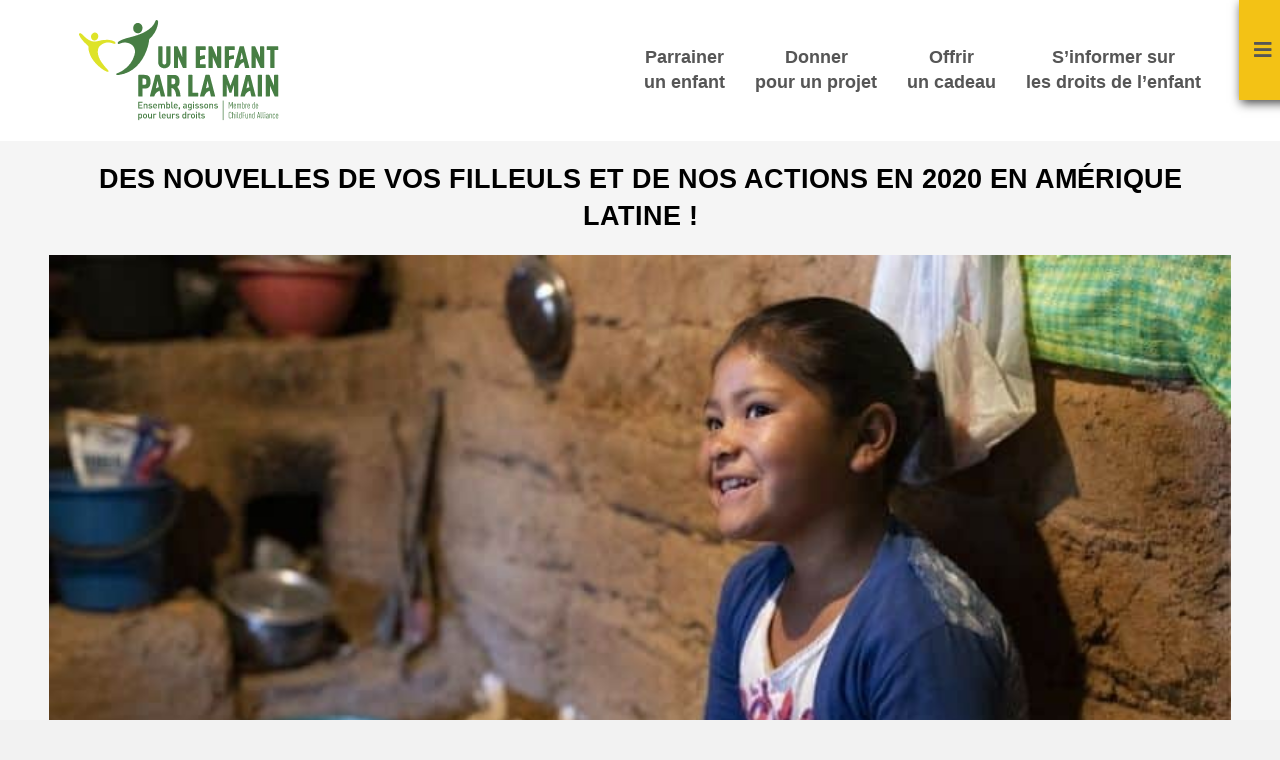

--- FILE ---
content_type: text/html; charset=UTF-8
request_url: https://www.unenfantparlamain.org/des-nouvelles-de-vos-filleuls-et-de-nos-actions-en-2020-en-amerique-latine/
body_size: 27360
content:
<!DOCTYPE html>
<html lang="fr-FR">
<head>
<meta charset="UTF-8" />
<meta name='viewport' content='width=device-width, initial-scale=1.0' />
<meta http-equiv='X-UA-Compatible' content='IE=edge' />
<link rel="profile" href="https://gmpg.org/xfn/11" />
<link rel="pingback" href="https://www.unenfantparlamain.org/xmlrpc.php" />
<!--[if lt IE 9]>
	<script src="https://www.unenfantparlamain.org/wp-content/themes/bb-theme/js/html5shiv.js"></script>
	<script src="https://www.unenfantparlamain.org/wp-content/themes/bb-theme/js/respond.min.js"></script>
<![endif]-->
<meta name='robots' content='index, follow, max-image-preview:large, max-snippet:-1, max-video-preview:-1' />
	<style>img:is([sizes="auto" i], [sizes^="auto," i]) { contain-intrinsic-size: 3000px 1500px }</style>
	
	<!-- This site is optimized with the Yoast SEO plugin v26.7 - https://yoast.com/wordpress/plugins/seo/ -->
	<title>Nos actions en 2020 en Amérique latine !</title>
<link data-rocket-preload as="style" href="https://fonts.googleapis.com/css?family=Open%20Sans%3A300%2C400%2C700&#038;display=swap" rel="preload">
<link href="https://fonts.googleapis.com/css?family=Open%20Sans%3A300%2C400%2C700&#038;display=swap" media="print" onload="this.media=&#039;all&#039;" rel="stylesheet">
<noscript data-wpr-hosted-gf-parameters=""><link rel="stylesheet" href="https://fonts.googleapis.com/css?family=Open%20Sans%3A300%2C400%2C700&#038;display=swap"></noscript>
	<meta name="description" content="Le parrainage pour protéger les enfants de la COVID-19 La situation actuelle a renforcé la vulnérabilité des enfants. En effet, plus exposés aux" />
	<link rel="canonical" href="https://www.unenfantparlamain.org/des-nouvelles-de-vos-filleuls-et-de-nos-actions-en-2020-en-amerique-latine/" />
	<meta property="og:locale" content="fr_FR" />
	<meta property="og:type" content="article" />
	<meta property="og:title" content="Nos actions en 2020 en Amérique latine !" />
	<meta property="og:description" content="Le parrainage pour protéger les enfants de la COVID-19 La situation actuelle a renforcé la vulnérabilité des enfants. En effet, plus exposés aux" />
	<meta property="og:url" content="https://www.unenfantparlamain.org/des-nouvelles-de-vos-filleuls-et-de-nos-actions-en-2020-en-amerique-latine/" />
	<meta property="og:site_name" content="Un enfant par la main" />
	<meta property="article:publisher" content="https://www.facebook.com/UnEnfantParLaMain" />
	<meta property="article:author" content="https://www.facebook.com/UnEnfantParLaMain/" />
	<meta property="article:published_time" content="2021-03-11T11:08:06+00:00" />
	<meta property="article:modified_time" content="2024-04-21T13:20:57+00:00" />
	<meta property="og:image" content="https://www.unenfantparlamain.org/files/2021/03/actions-amerique-latine.jpg" />
	<meta property="og:image:width" content="760" />
	<meta property="og:image:height" content="460" />
	<meta property="og:image:type" content="image/jpeg" />
	<meta name="author" content="Lisa" />
	<meta name="twitter:card" content="summary_large_image" />
	<meta name="twitter:creator" content="@EnfantparlaMain" />
	<meta name="twitter:site" content="@EnfantparlaMain" />
	<meta name="twitter:label1" content="Écrit par" />
	<meta name="twitter:data1" content="Lisa" />
	<meta name="twitter:label2" content="Durée de lecture estimée" />
	<meta name="twitter:data2" content="2 minutes" />
	<script type="application/ld+json" class="yoast-schema-graph">{"@context":"https://schema.org","@graph":[{"@type":"Article","@id":"https://www.unenfantparlamain.org/des-nouvelles-de-vos-filleuls-et-de-nos-actions-en-2020-en-amerique-latine/#article","isPartOf":{"@id":"https://www.unenfantparlamain.org/des-nouvelles-de-vos-filleuls-et-de-nos-actions-en-2020-en-amerique-latine/"},"author":{"name":"Lisa","@id":"https://www.unenfantparlamain.org/#/schema/person/cc0ef8bf8c85ba5e2ddc4be7ac458da3"},"headline":"Des nouvelles de vos filleuls et de nos actions en 2020 en Amérique latine !","datePublished":"2021-03-11T11:08:06+00:00","dateModified":"2024-04-21T13:20:57+00:00","mainEntityOfPage":{"@id":"https://www.unenfantparlamain.org/des-nouvelles-de-vos-filleuls-et-de-nos-actions-en-2020-en-amerique-latine/"},"wordCount":269,"publisher":{"@id":"https://www.unenfantparlamain.org/#organization"},"image":{"@id":"https://www.unenfantparlamain.org/des-nouvelles-de-vos-filleuls-et-de-nos-actions-en-2020-en-amerique-latine/#primaryimage"},"thumbnailUrl":"https://www.unenfantparlamain.org/files/2021/03/actions-amerique-latine.jpg","articleSection":["Association","Internationale"],"inLanguage":"fr-FR"},{"@type":"WebPage","@id":"https://www.unenfantparlamain.org/des-nouvelles-de-vos-filleuls-et-de-nos-actions-en-2020-en-amerique-latine/","url":"https://www.unenfantparlamain.org/des-nouvelles-de-vos-filleuls-et-de-nos-actions-en-2020-en-amerique-latine/","name":"Nos actions en 2020 en Amérique latine !","isPartOf":{"@id":"https://www.unenfantparlamain.org/#website"},"primaryImageOfPage":{"@id":"https://www.unenfantparlamain.org/des-nouvelles-de-vos-filleuls-et-de-nos-actions-en-2020-en-amerique-latine/#primaryimage"},"image":{"@id":"https://www.unenfantparlamain.org/des-nouvelles-de-vos-filleuls-et-de-nos-actions-en-2020-en-amerique-latine/#primaryimage"},"thumbnailUrl":"https://www.unenfantparlamain.org/files/2021/03/actions-amerique-latine.jpg","datePublished":"2021-03-11T11:08:06+00:00","dateModified":"2024-04-21T13:20:57+00:00","description":"Le parrainage pour protéger les enfants de la COVID-19 La situation actuelle a renforcé la vulnérabilité des enfants. En effet, plus exposés aux","breadcrumb":{"@id":"https://www.unenfantparlamain.org/des-nouvelles-de-vos-filleuls-et-de-nos-actions-en-2020-en-amerique-latine/#breadcrumb"},"inLanguage":"fr-FR","potentialAction":[{"@type":"ReadAction","target":["https://www.unenfantparlamain.org/des-nouvelles-de-vos-filleuls-et-de-nos-actions-en-2020-en-amerique-latine/"]}]},{"@type":"ImageObject","inLanguage":"fr-FR","@id":"https://www.unenfantparlamain.org/des-nouvelles-de-vos-filleuls-et-de-nos-actions-en-2020-en-amerique-latine/#primaryimage","url":"https://www.unenfantparlamain.org/files/2021/03/actions-amerique-latine.jpg","contentUrl":"https://www.unenfantparlamain.org/files/2021/03/actions-amerique-latine.jpg","width":760,"height":460},{"@type":"BreadcrumbList","@id":"https://www.unenfantparlamain.org/des-nouvelles-de-vos-filleuls-et-de-nos-actions-en-2020-en-amerique-latine/#breadcrumb","itemListElement":[{"@type":"ListItem","position":1,"name":"Accueil","item":"https://www.unenfantparlamain.org/"},{"@type":"ListItem","position":2,"name":"Actualités","item":"https://www.unenfantparlamain.org/actualites/"},{"@type":"ListItem","position":3,"name":"Association","item":"https://www.unenfantparlamain.org/category/association/"},{"@type":"ListItem","position":4,"name":"Des nouvelles de vos filleuls et de nos actions en 2020 en Amérique latine !"}]},{"@type":"WebSite","@id":"https://www.unenfantparlamain.org/#website","url":"https://www.unenfantparlamain.org/","name":"Un enfant par la main","description":"Ensemble, agissons pour leurs droits","publisher":{"@id":"https://www.unenfantparlamain.org/#organization"},"potentialAction":[{"@type":"SearchAction","target":{"@type":"EntryPoint","urlTemplate":"https://www.unenfantparlamain.org/?s={search_term_string}"},"query-input":{"@type":"PropertyValueSpecification","valueRequired":true,"valueName":"search_term_string"}}],"inLanguage":"fr-FR"},{"@type":"Organization","@id":"https://www.unenfantparlamain.org/#organization","name":"Un enfant par la main","url":"https://www.unenfantparlamain.org/","logo":{"@type":"ImageObject","inLanguage":"fr-FR","@id":"https://www.unenfantparlamain.org/#/schema/logo/image/","url":"https://www.unenfantparlamain.org/files/2017/06/Logo-transitoires1.jpg","contentUrl":"https://www.unenfantparlamain.org/files/2017/06/Logo-transitoires1.jpg","width":432,"height":205,"caption":"Un enfant par la main"},"image":{"@id":"https://www.unenfantparlamain.org/#/schema/logo/image/"},"sameAs":["https://www.facebook.com/UnEnfantParLaMain","https://x.com/EnfantparlaMain","https://www.youtube.com/user/ASSOCIATION9"]},{"@type":"Person","@id":"https://www.unenfantparlamain.org/#/schema/person/cc0ef8bf8c85ba5e2ddc4be7ac458da3","name":"Lisa","image":{"@type":"ImageObject","inLanguage":"fr-FR","@id":"https://www.unenfantparlamain.org/#/schema/person/image/","url":"https://secure.gravatar.com/avatar/0014c7f391262e78402b756d214560adf58cb4af152a7d0af82e207b671b37d9?s=96&d=mm&r=g","contentUrl":"https://secure.gravatar.com/avatar/0014c7f391262e78402b756d214560adf58cb4af152a7d0af82e207b671b37d9?s=96&d=mm&r=g","caption":"Lisa"},"description":"Un Enfant par la Main est une Association de solidarité internationale, agréée par le Comité de la charte du don en confiance et membre du réseau ChildFund Alliance. Sa mission est de permettre aux enfants défavorisés de devenir des adultes autonomes et responsables grâce à une approche pragmatique, globale et pérenne du développement, centrée sur l’éducation. L’Association mène avec ses partenaires sur le terrain des programmes de développement dans 20 pays en Afrique, en Amérique latine et en Asie, et est directement opérationnelle à Haïti et à Madagascar. Education, santé, nutrition, accès à l’eau, développement économique et agricole autant d’actions financées et mises en oeuvre grâce au parrainage d’enfants et aux dons de particuliers et d’institutionnels.","sameAs":["http://unenfantparlamain.org","https://www.facebook.com/UnEnfantParLaMain/","https://x.com/EnfantparlaMain"]}]}</script>
	<!-- / Yoast SEO plugin. -->


<link rel='dns-prefetch' href='//soutenir.unenfantparlamain.org' />
<link rel='dns-prefetch' href='//fonts.googleapis.com' />
<link href='https://fonts.gstatic.com' crossorigin rel='preconnect' />
<link data-minify="1" rel='stylesheet' id='structured-content-frontend-css' href='https://www.unenfantparlamain.org/wp-content/cache/min/1/wp-content/plugins/structured-content/dist/blocks.style.build.css?ver=1768812289' media='all' />
<style id='wp-emoji-styles-inline-css'>

	img.wp-smiley, img.emoji {
		display: inline !important;
		border: none !important;
		box-shadow: none !important;
		height: 1em !important;
		width: 1em !important;
		margin: 0 0.07em !important;
		vertical-align: -0.1em !important;
		background: none !important;
		padding: 0 !important;
	}
</style>
<link rel='stylesheet' id='wp-block-library-css' href='https://www.unenfantparlamain.org/wp-includes/css/dist/block-library/style.min.css?ver=6.8.3' media='all' />
<style id='wp-block-library-theme-inline-css'>
.wp-block-audio :where(figcaption){color:#555;font-size:13px;text-align:center}.is-dark-theme .wp-block-audio :where(figcaption){color:#ffffffa6}.wp-block-audio{margin:0 0 1em}.wp-block-code{border:1px solid #ccc;border-radius:4px;font-family:Menlo,Consolas,monaco,monospace;padding:.8em 1em}.wp-block-embed :where(figcaption){color:#555;font-size:13px;text-align:center}.is-dark-theme .wp-block-embed :where(figcaption){color:#ffffffa6}.wp-block-embed{margin:0 0 1em}.blocks-gallery-caption{color:#555;font-size:13px;text-align:center}.is-dark-theme .blocks-gallery-caption{color:#ffffffa6}:root :where(.wp-block-image figcaption){color:#555;font-size:13px;text-align:center}.is-dark-theme :root :where(.wp-block-image figcaption){color:#ffffffa6}.wp-block-image{margin:0 0 1em}.wp-block-pullquote{border-bottom:4px solid;border-top:4px solid;color:currentColor;margin-bottom:1.75em}.wp-block-pullquote cite,.wp-block-pullquote footer,.wp-block-pullquote__citation{color:currentColor;font-size:.8125em;font-style:normal;text-transform:uppercase}.wp-block-quote{border-left:.25em solid;margin:0 0 1.75em;padding-left:1em}.wp-block-quote cite,.wp-block-quote footer{color:currentColor;font-size:.8125em;font-style:normal;position:relative}.wp-block-quote:where(.has-text-align-right){border-left:none;border-right:.25em solid;padding-left:0;padding-right:1em}.wp-block-quote:where(.has-text-align-center){border:none;padding-left:0}.wp-block-quote.is-large,.wp-block-quote.is-style-large,.wp-block-quote:where(.is-style-plain){border:none}.wp-block-search .wp-block-search__label{font-weight:700}.wp-block-search__button{border:1px solid #ccc;padding:.375em .625em}:where(.wp-block-group.has-background){padding:1.25em 2.375em}.wp-block-separator.has-css-opacity{opacity:.4}.wp-block-separator{border:none;border-bottom:2px solid;margin-left:auto;margin-right:auto}.wp-block-separator.has-alpha-channel-opacity{opacity:1}.wp-block-separator:not(.is-style-wide):not(.is-style-dots){width:100px}.wp-block-separator.has-background:not(.is-style-dots){border-bottom:none;height:1px}.wp-block-separator.has-background:not(.is-style-wide):not(.is-style-dots){height:2px}.wp-block-table{margin:0 0 1em}.wp-block-table td,.wp-block-table th{word-break:normal}.wp-block-table :where(figcaption){color:#555;font-size:13px;text-align:center}.is-dark-theme .wp-block-table :where(figcaption){color:#ffffffa6}.wp-block-video :where(figcaption){color:#555;font-size:13px;text-align:center}.is-dark-theme .wp-block-video :where(figcaption){color:#ffffffa6}.wp-block-video{margin:0 0 1em}:root :where(.wp-block-template-part.has-background){margin-bottom:0;margin-top:0;padding:1.25em 2.375em}
</style>
<style id='classic-theme-styles-inline-css'>
/*! This file is auto-generated */
.wp-block-button__link{color:#fff;background-color:#32373c;border-radius:9999px;box-shadow:none;text-decoration:none;padding:calc(.667em + 2px) calc(1.333em + 2px);font-size:1.125em}.wp-block-file__button{background:#32373c;color:#fff;text-decoration:none}
</style>
<style id='global-styles-inline-css'>
:root{--wp--preset--aspect-ratio--square: 1;--wp--preset--aspect-ratio--4-3: 4/3;--wp--preset--aspect-ratio--3-4: 3/4;--wp--preset--aspect-ratio--3-2: 3/2;--wp--preset--aspect-ratio--2-3: 2/3;--wp--preset--aspect-ratio--16-9: 16/9;--wp--preset--aspect-ratio--9-16: 9/16;--wp--preset--color--black: #000000;--wp--preset--color--cyan-bluish-gray: #abb8c3;--wp--preset--color--white: #ffffff;--wp--preset--color--pale-pink: #f78da7;--wp--preset--color--vivid-red: #cf2e2e;--wp--preset--color--luminous-vivid-orange: #ff6900;--wp--preset--color--luminous-vivid-amber: #fcb900;--wp--preset--color--light-green-cyan: #7bdcb5;--wp--preset--color--vivid-green-cyan: #00d084;--wp--preset--color--pale-cyan-blue: #8ed1fc;--wp--preset--color--vivid-cyan-blue: #0693e3;--wp--preset--color--vivid-purple: #9b51e0;--wp--preset--color--fl-heading-text: #333333;--wp--preset--color--fl-body-bg: #f2f2f2;--wp--preset--color--fl-body-text: #292929;--wp--preset--color--fl-accent: #007a45;--wp--preset--color--fl-accent-hover: #7ab800;--wp--preset--color--fl-topbar-bg: #ffffff;--wp--preset--color--fl-topbar-text: #000000;--wp--preset--color--fl-topbar-link: #007a45;--wp--preset--color--fl-topbar-hover: #007a45;--wp--preset--color--fl-header-bg: #ffffff;--wp--preset--color--fl-header-text: #000000;--wp--preset--color--fl-header-link: #565656;--wp--preset--color--fl-header-hover: #565656;--wp--preset--color--fl-nav-bg: #ffffff;--wp--preset--color--fl-nav-link: #007a45;--wp--preset--color--fl-nav-hover: #007a45;--wp--preset--color--fl-content-bg: #ffffff;--wp--preset--color--fl-footer-widgets-bg: #ffffff;--wp--preset--color--fl-footer-widgets-text: #000000;--wp--preset--color--fl-footer-widgets-link: #007a45;--wp--preset--color--fl-footer-widgets-hover: #007a45;--wp--preset--color--fl-footer-bg: #007a45;--wp--preset--color--fl-footer-text: #ffffff;--wp--preset--color--fl-footer-link: #ffffff;--wp--preset--color--fl-footer-hover: #ffffff;--wp--preset--gradient--vivid-cyan-blue-to-vivid-purple: linear-gradient(135deg,rgba(6,147,227,1) 0%,rgb(155,81,224) 100%);--wp--preset--gradient--light-green-cyan-to-vivid-green-cyan: linear-gradient(135deg,rgb(122,220,180) 0%,rgb(0,208,130) 100%);--wp--preset--gradient--luminous-vivid-amber-to-luminous-vivid-orange: linear-gradient(135deg,rgba(252,185,0,1) 0%,rgba(255,105,0,1) 100%);--wp--preset--gradient--luminous-vivid-orange-to-vivid-red: linear-gradient(135deg,rgba(255,105,0,1) 0%,rgb(207,46,46) 100%);--wp--preset--gradient--very-light-gray-to-cyan-bluish-gray: linear-gradient(135deg,rgb(238,238,238) 0%,rgb(169,184,195) 100%);--wp--preset--gradient--cool-to-warm-spectrum: linear-gradient(135deg,rgb(74,234,220) 0%,rgb(151,120,209) 20%,rgb(207,42,186) 40%,rgb(238,44,130) 60%,rgb(251,105,98) 80%,rgb(254,248,76) 100%);--wp--preset--gradient--blush-light-purple: linear-gradient(135deg,rgb(255,206,236) 0%,rgb(152,150,240) 100%);--wp--preset--gradient--blush-bordeaux: linear-gradient(135deg,rgb(254,205,165) 0%,rgb(254,45,45) 50%,rgb(107,0,62) 100%);--wp--preset--gradient--luminous-dusk: linear-gradient(135deg,rgb(255,203,112) 0%,rgb(199,81,192) 50%,rgb(65,88,208) 100%);--wp--preset--gradient--pale-ocean: linear-gradient(135deg,rgb(255,245,203) 0%,rgb(182,227,212) 50%,rgb(51,167,181) 100%);--wp--preset--gradient--electric-grass: linear-gradient(135deg,rgb(202,248,128) 0%,rgb(113,206,126) 100%);--wp--preset--gradient--midnight: linear-gradient(135deg,rgb(2,3,129) 0%,rgb(40,116,252) 100%);--wp--preset--font-size--small: 13px;--wp--preset--font-size--medium: 20px;--wp--preset--font-size--large: 36px;--wp--preset--font-size--x-large: 42px;--wp--preset--spacing--20: 0.44rem;--wp--preset--spacing--30: 0.67rem;--wp--preset--spacing--40: 1rem;--wp--preset--spacing--50: 1.5rem;--wp--preset--spacing--60: 2.25rem;--wp--preset--spacing--70: 3.38rem;--wp--preset--spacing--80: 5.06rem;--wp--preset--shadow--natural: 6px 6px 9px rgba(0, 0, 0, 0.2);--wp--preset--shadow--deep: 12px 12px 50px rgba(0, 0, 0, 0.4);--wp--preset--shadow--sharp: 6px 6px 0px rgba(0, 0, 0, 0.2);--wp--preset--shadow--outlined: 6px 6px 0px -3px rgba(255, 255, 255, 1), 6px 6px rgba(0, 0, 0, 1);--wp--preset--shadow--crisp: 6px 6px 0px rgba(0, 0, 0, 1);}:where(.is-layout-flex){gap: 0.5em;}:where(.is-layout-grid){gap: 0.5em;}body .is-layout-flex{display: flex;}.is-layout-flex{flex-wrap: wrap;align-items: center;}.is-layout-flex > :is(*, div){margin: 0;}body .is-layout-grid{display: grid;}.is-layout-grid > :is(*, div){margin: 0;}:where(.wp-block-columns.is-layout-flex){gap: 2em;}:where(.wp-block-columns.is-layout-grid){gap: 2em;}:where(.wp-block-post-template.is-layout-flex){gap: 1.25em;}:where(.wp-block-post-template.is-layout-grid){gap: 1.25em;}.has-black-color{color: var(--wp--preset--color--black) !important;}.has-cyan-bluish-gray-color{color: var(--wp--preset--color--cyan-bluish-gray) !important;}.has-white-color{color: var(--wp--preset--color--white) !important;}.has-pale-pink-color{color: var(--wp--preset--color--pale-pink) !important;}.has-vivid-red-color{color: var(--wp--preset--color--vivid-red) !important;}.has-luminous-vivid-orange-color{color: var(--wp--preset--color--luminous-vivid-orange) !important;}.has-luminous-vivid-amber-color{color: var(--wp--preset--color--luminous-vivid-amber) !important;}.has-light-green-cyan-color{color: var(--wp--preset--color--light-green-cyan) !important;}.has-vivid-green-cyan-color{color: var(--wp--preset--color--vivid-green-cyan) !important;}.has-pale-cyan-blue-color{color: var(--wp--preset--color--pale-cyan-blue) !important;}.has-vivid-cyan-blue-color{color: var(--wp--preset--color--vivid-cyan-blue) !important;}.has-vivid-purple-color{color: var(--wp--preset--color--vivid-purple) !important;}.has-black-background-color{background-color: var(--wp--preset--color--black) !important;}.has-cyan-bluish-gray-background-color{background-color: var(--wp--preset--color--cyan-bluish-gray) !important;}.has-white-background-color{background-color: var(--wp--preset--color--white) !important;}.has-pale-pink-background-color{background-color: var(--wp--preset--color--pale-pink) !important;}.has-vivid-red-background-color{background-color: var(--wp--preset--color--vivid-red) !important;}.has-luminous-vivid-orange-background-color{background-color: var(--wp--preset--color--luminous-vivid-orange) !important;}.has-luminous-vivid-amber-background-color{background-color: var(--wp--preset--color--luminous-vivid-amber) !important;}.has-light-green-cyan-background-color{background-color: var(--wp--preset--color--light-green-cyan) !important;}.has-vivid-green-cyan-background-color{background-color: var(--wp--preset--color--vivid-green-cyan) !important;}.has-pale-cyan-blue-background-color{background-color: var(--wp--preset--color--pale-cyan-blue) !important;}.has-vivid-cyan-blue-background-color{background-color: var(--wp--preset--color--vivid-cyan-blue) !important;}.has-vivid-purple-background-color{background-color: var(--wp--preset--color--vivid-purple) !important;}.has-black-border-color{border-color: var(--wp--preset--color--black) !important;}.has-cyan-bluish-gray-border-color{border-color: var(--wp--preset--color--cyan-bluish-gray) !important;}.has-white-border-color{border-color: var(--wp--preset--color--white) !important;}.has-pale-pink-border-color{border-color: var(--wp--preset--color--pale-pink) !important;}.has-vivid-red-border-color{border-color: var(--wp--preset--color--vivid-red) !important;}.has-luminous-vivid-orange-border-color{border-color: var(--wp--preset--color--luminous-vivid-orange) !important;}.has-luminous-vivid-amber-border-color{border-color: var(--wp--preset--color--luminous-vivid-amber) !important;}.has-light-green-cyan-border-color{border-color: var(--wp--preset--color--light-green-cyan) !important;}.has-vivid-green-cyan-border-color{border-color: var(--wp--preset--color--vivid-green-cyan) !important;}.has-pale-cyan-blue-border-color{border-color: var(--wp--preset--color--pale-cyan-blue) !important;}.has-vivid-cyan-blue-border-color{border-color: var(--wp--preset--color--vivid-cyan-blue) !important;}.has-vivid-purple-border-color{border-color: var(--wp--preset--color--vivid-purple) !important;}.has-vivid-cyan-blue-to-vivid-purple-gradient-background{background: var(--wp--preset--gradient--vivid-cyan-blue-to-vivid-purple) !important;}.has-light-green-cyan-to-vivid-green-cyan-gradient-background{background: var(--wp--preset--gradient--light-green-cyan-to-vivid-green-cyan) !important;}.has-luminous-vivid-amber-to-luminous-vivid-orange-gradient-background{background: var(--wp--preset--gradient--luminous-vivid-amber-to-luminous-vivid-orange) !important;}.has-luminous-vivid-orange-to-vivid-red-gradient-background{background: var(--wp--preset--gradient--luminous-vivid-orange-to-vivid-red) !important;}.has-very-light-gray-to-cyan-bluish-gray-gradient-background{background: var(--wp--preset--gradient--very-light-gray-to-cyan-bluish-gray) !important;}.has-cool-to-warm-spectrum-gradient-background{background: var(--wp--preset--gradient--cool-to-warm-spectrum) !important;}.has-blush-light-purple-gradient-background{background: var(--wp--preset--gradient--blush-light-purple) !important;}.has-blush-bordeaux-gradient-background{background: var(--wp--preset--gradient--blush-bordeaux) !important;}.has-luminous-dusk-gradient-background{background: var(--wp--preset--gradient--luminous-dusk) !important;}.has-pale-ocean-gradient-background{background: var(--wp--preset--gradient--pale-ocean) !important;}.has-electric-grass-gradient-background{background: var(--wp--preset--gradient--electric-grass) !important;}.has-midnight-gradient-background{background: var(--wp--preset--gradient--midnight) !important;}.has-small-font-size{font-size: var(--wp--preset--font-size--small) !important;}.has-medium-font-size{font-size: var(--wp--preset--font-size--medium) !important;}.has-large-font-size{font-size: var(--wp--preset--font-size--large) !important;}.has-x-large-font-size{font-size: var(--wp--preset--font-size--x-large) !important;}
:where(.wp-block-post-template.is-layout-flex){gap: 1.25em;}:where(.wp-block-post-template.is-layout-grid){gap: 1.25em;}
:where(.wp-block-columns.is-layout-flex){gap: 2em;}:where(.wp-block-columns.is-layout-grid){gap: 2em;}
:root :where(.wp-block-pullquote){font-size: 1.5em;line-height: 1.6;}
</style>
<link data-minify="1" rel='stylesheet' id='village-css' href='https://www.unenfantparlamain.org/wp-content/cache/min/1/wp-content/plugins/bb-village/css/style.css?ver=1768812289' media='all' />
<link data-minify="1" rel='stylesheet' id='bb-wearewp-css' href='https://www.unenfantparlamain.org/wp-content/cache/min/1/wp-content/plugins/bb-wearewp/assets/css/style.css?ver=1768812289' media='all' />
<link rel='stylesheet' id='hello-asso-css' href='https://www.unenfantparlamain.org/wp-content/plugins/helloasso/public/css/hello-asso-public.css?ver=1.1.24' media='all' />
<link data-minify="1" rel='stylesheet' id='ueplm-widgets-css' href='https://www.unenfantparlamain.org/wp-content/cache/min/1/wp-content/plugins/un-enfant-par-la-main/css/ueplm-widgets.css?ver=1768812289' media='all' />
<link data-minify="1" rel='stylesheet' id='wp-pagenavi-css' href='https://www.unenfantparlamain.org/wp-content/cache/min/1/wp-content/plugins/wp-pagenavi/pagenavi-css.css?ver=1768812289' media='all' />
<link data-minify="1" rel='stylesheet' id='font-awesome-5-css' href='https://www.unenfantparlamain.org/wp-content/cache/min/1/wp-content/plugins/bb-plugin/fonts/fontawesome/5.15.4/css/all.min.css?ver=1768812289' media='all' />
<link rel='stylesheet' id='jquery-magnificpopup-css' href='https://www.unenfantparlamain.org/wp-content/plugins/bb-plugin/css/jquery.magnificpopup.min.css?ver=2.10.0.5' media='all' />
<link data-minify="1" rel='stylesheet' id='bootstrap-css' href='https://www.unenfantparlamain.org/wp-content/cache/min/1/wp-content/themes/bb-theme/css/bootstrap.min.css?ver=1768812289' media='all' />
<link data-minify="1" rel='stylesheet' id='fl-automator-skin-css' href='https://www.unenfantparlamain.org/wp-content/cache/min/1/files/bb-theme/skin-693a87504a429.css?ver=1768812289' media='all' />

<link data-minify="1" rel='stylesheet' id='main-style-css' href='https://www.unenfantparlamain.org/wp-content/cache/min/1/wp-content/themes/un-enfant-par-la-main/css/main.css?ver=1768812289' media='all' />
<link data-minify="1" rel='stylesheet' id='ueplm-css' href='https://www.unenfantparlamain.org/wp-content/cache/min/1/wp-content/themes/un-enfant-par-la-main/css/ueplm.css?ver=1768812289' media='all' />
<link rel='stylesheet' id='hover-css' href='https://www.unenfantparlamain.org/wp-content/themes/un-enfant-par-la-main/css/hover-min.css?ver=2.0.2' media='all' />
<script src="https://www.unenfantparlamain.org/wp-includes/js/jquery/jquery.min.js?ver=3.7.1" id="jquery-core-js"></script>
<script src="https://www.unenfantparlamain.org/wp-includes/js/jquery/jquery-migrate.min.js?ver=3.4.1" id="jquery-migrate-js" data-rocket-defer defer></script>
<script data-minify="1" src="https://www.unenfantparlamain.org/wp-content/cache/min/1/wp-content/plugins/bb-village/js/script.js?ver=1768812289" id="village-js" data-rocket-defer defer></script>
<script data-minify="1" src="https://www.unenfantparlamain.org/wp-content/cache/min/1/wp-content/plugins/helloasso/public/js/hello-asso-public.js?ver=1768812289" id="hello-asso-js" data-rocket-defer defer></script>
<link rel='shortlink' href='https://www.unenfantparlamain.org/?p=10355' />
<link rel="icon" href="https://www.unenfantparlamain.org/files/2022/04/favicon-200x200.png" sizes="32x32" />
<link rel="icon" href="https://www.unenfantparlamain.org/files/2022/04/favicon-200x200.png" sizes="192x192" />
<link rel="apple-touch-icon" href="https://www.unenfantparlamain.org/files/2022/04/favicon-200x200.png" />
<meta name="msapplication-TileImage" content="https://www.unenfantparlamain.org/files/2022/04/favicon-300x300.png" />
<meta name="facebook-domain-verification" content="7e9f0jhy675i4nbn5o6zfy71wrp4ga" />
<!-- Facebook Pixel Code -->
<script>
!function(f,b,e,v,n,t,s)
{if(f.fbq)return;n=f.fbq=function(){n.callMethod?
n.callMethod.apply(n,arguments):n.queue.push(arguments)};
if(!f._fbq)f._fbq=n;n.push=n;n.loaded=!0;n.version='2.0';
n.queue=[];t=b.createElement(e);t.async=!0;
t.src=v;s=b.getElementsByTagName(e)[0];
s.parentNode.insertBefore(t,s)}(window,document,'script',
'https://connect.facebook.net/en_US/fbevents.js');;
 fbq('init', '564316524132182'); 
fbq('track', 'PageView');
</script>
<noscript>
 <img height="1" width="1" 
src="https://www.facebook.com/tr?id=564316524132182&ev=PageView
&noscript=1"/>
</noscript>
<!-- End Facebook Pixel Code -->
<script>function my_facebook(type) {
	fbq('track', 'AddToCart');
	console.log('track',type);
}</script>

	<!-- Google Tag Manager -->
	<noscript><iframe src="//www.googletagmanager.com/ns.html?id=GTM-NC4FJ3"
	height="0" width="0" style="display:none;visibility:hidden"></iframe></noscript>
	<script>(function(w,d,s,l,i){w[l]=w[l]||[];w[l].push({'gtm.start':
	new Date().getTime(),event:'gtm.js'});var f=d.getElementsByTagName(s)[0],
	j=d.createElement(s),dl=l!='dataLayer'?'&l='+l:'';j.async=true;j.src=
	'//www.googletagmanager.com/gtm.js?id='+i+dl;f.parentNode.insertBefore(j,f);
	})(window,document,'script','dataLayer','GTM-NC4FJ3');</script>
	<!-- End Google Tag Manager -->

<meta name="generator" content="WP Rocket 3.20.3" data-wpr-features="wpr_defer_js wpr_minify_js wpr_minify_css wpr_preload_links wpr_desktop" /></head>

<body class="wp-singular post-template-default single single-post postid-10355 single-format-standard wp-theme-bb-theme wp-child-theme-un-enfant-par-la-main fl-builder-2-10-0-5 fl-theme-1-7-19-1 fl-no-js waw-header- fl-framework-bootstrap fl-preset-default fl-full-width fl-has-sidebar" itemscope="itemscope" itemtype="https://schema.org/WebPage">
<a aria-label="Aller au contenu" class="fl-screen-reader-text" href="#fl-main-content">Aller au contenu</a><div data-rocket-location-hash="d434d8484ca3c7ebe008e10ddf366009" class="fl-page">
	<header data-rocket-location-hash="a923dc7de4e245115ad6956e620f1608" class="fl-page-header fl-page-header-fixed fl-page-nav-right">
	<div data-rocket-location-hash="f81cbc702907074f809b643288143772" class="fl-page-header-wrap">
		<div class="fl-page-header-container container">
			<div class="fl-page-header-row row">
				<div class="col-md-2 col-sm-12">
					<div class="fl-page-header-logo">
						<a href="https://www.unenfantparlamain.org">
							<img class="fl-logo-img" itemscope="" itemtype="http://schema.org/ImageObject" src="https://www.unenfantparlamain.org/wp-content/themes/un-enfant-par-la-main/img/2024-logo-min.svg" alt="Un enfant par la main">
							<meta itemprop="name" content="Un enfant par la main">
						</a>
					</div>
				</div>
				<div class="col-md-8 col-sm-12">
					<div class="fl-page-nav-wrap">
						<nav class="fl-page-nav fl-nav navbar navbar-default" role="navigation">
							<div class="fl-page-nav-collapse collapse navbar-collapse">
								<ul id="menu-menu-haut" class="nav navbar-nav navbar-right menu"><li id="menu-item-2072" class="parrainage menu-item menu-item-type-post_type_archive menu-item-object-parrainage menu-item-2072 nav-item"><a href="https://www.unenfantparlamain.org/parrainages/" class="nav-link">Parrainer <span>un enfant</span></a></li>
<li id="menu-item-2071" class="donner-projet menu-item menu-item-type-post_type_archive menu-item-object-projet menu-item-2071 nav-item"><a href="https://www.unenfantparlamain.org/projets/" class="nav-link">Donner <span>pour un projet</span></a></li>
<li id="menu-item-5055" class="offrir-cadeau menu-item menu-item-type-post_type_archive menu-item-object-cadeau-solidaire menu-item-5055 nav-item"><a href="https://www.unenfantparlamain.org/agir-autrement/offrir-cadeaux-solidaires/" class="nav-link">Offrir <span>un cadeau</span></a></li>
<li id="menu-item-15730" class="menu-item menu-item-type-custom menu-item-object-custom menu-item-15730 nav-item"><a href="https://www.unenfantparlamain.org/s-informer-droits-enfants/" class="nav-link">S&rsquo;informer sur <span>les droits de l&rsquo;enfant</span></a></li>
</ul>							</div>
						</nav>
					</div>
				</div>
				<div class="col-md-2 col-sm-12">
											<ul id="menu-menu-dons" class="menu-dons"><li id="menu-item-1802" class="cta small menu-item menu-item-type-custom menu-item-object-custom menu-item-1802"><a target="_blank" href="https://www.unenfantparlamain.org/parrainages/">Je parraine</a></li>
</ul>									</div>
			</div>
		</div>
	</div>
</header><!-- .fl-page-header-fixed --><header data-rocket-location-hash="76bb1ca297e164816718763ef256c196" class="fl-page-header fl-page-header-primary fl-page-nav-right fl-page-nav-toggle-icon fl-page-nav-toggle-visible-mobile" itemscope="itemscope" itemtype="http://schema.org/WPHeader">
	<div data-rocket-location-hash="28c6ebb87305503daa275019452e5790" class="fl-page-header-wrap">
		<div class="fl-page-header-container container">
			<div class="fl-page-header-row row">
				<div class="col-md-3 col-sm-12">
					<div class="fl-page-header-logo" itemscope="itemscope" itemtype="http://schema.org/Organization">
						<a href="https://www.unenfantparlamain.org" itemprop="url">
							<img class="fl-logo-img" itemscope="" itemtype="http://schema.org/ImageObject" src="https://www.unenfantparlamain.org/wp-content/themes/un-enfant-par-la-main/img/2025-logo.svg" alt="Un enfant par la main">
							<meta itemprop="name" content="Un enfant par la main">
						</a>
					</div>
				</div>
				<div class="fl-page-nav-col col-md-9 col-sm-12">
					<div class="fl-page-nav-wrap">
						<nav class="fl-page-nav fl-nav navbar navbar-default" role="navigation" itemscope="itemscope" itemtype="http://schema.org/SiteNavigationElement">
							<button type="button" class="navbar-toggle" data-toggle="collapse" data-target=".fl-page-nav-collapse">
								<span><i class="fas fa-bars" aria-hidden="true"></i><span class="sr-only">Menu</span></span>
							</button>
							<div class="fl-page-nav-collapse collapse navbar-collapse">
								
								<ul id="menu-menu-haut-1" class="nav navbar-nav navbar-right menu"><li class="parrainage menu-item menu-item-type-post_type_archive menu-item-object-parrainage menu-item-2072 nav-item"><a href="https://www.unenfantparlamain.org/parrainages/" class="nav-link">Parrainer <span>un enfant</span></a></li>
<li class="donner-projet menu-item menu-item-type-post_type_archive menu-item-object-projet menu-item-2071 nav-item"><a href="https://www.unenfantparlamain.org/projets/" class="nav-link">Donner <span>pour un projet</span></a></li>
<li class="offrir-cadeau menu-item menu-item-type-post_type_archive menu-item-object-cadeau-solidaire menu-item-5055 nav-item"><a href="https://www.unenfantparlamain.org/agir-autrement/offrir-cadeaux-solidaires/" class="nav-link">Offrir <span>un cadeau</span></a></li>
<li class="menu-item menu-item-type-custom menu-item-object-custom menu-item-15730 nav-item"><a href="https://www.unenfantparlamain.org/s-informer-droits-enfants/" class="nav-link">S&rsquo;informer sur <span>les droits de l&rsquo;enfant</span></a></li>
</ul>							</div>
						</nav>
					</div>
				</div>
			</div>
		</div>
	</div>
</header><!-- .fl-page-header -->	<div data-rocket-location-hash="42debef661e674d094da2b57502c7a8a" class="fl-page-content" itemprop="mainContentOfPage">

		

<header data-rocket-location-hash="6d2f1264f2bca5cb4e4a9adf32654fb1">
	<div data-rocket-location-hash="e6eb6fcccd8ab4e0754c54f80a5d14c0" class="container">

		<h1 class="fl-post-title" itemprop="headline">
			Des nouvelles de vos filleuls et de nos actions en 2020 en Amérique latine !		</h1>

		<div class="row">
			<div class="col-md-12 cartouche">

				<div class="fl-post-thumb">
											<img width="760" height="460" src="https://www.unenfantparlamain.org/files/2021/03/actions-amerique-latine.jpg" class="img-responsive wp-post-image" alt="" itemprop="image" decoding="async" fetchpriority="high" srcset="https://www.unenfantparlamain.org/files/2021/03/actions-amerique-latine.jpg 760w, https://www.unenfantparlamain.org/files/2021/03/actions-amerique-latine-300x182.jpg 300w" sizes="(max-width: 760px) 100vw, 760px" />					
											<div class="bloc-sous-titre">
							<div>MERCI !</div>
						</div>
					
				</div>

				<div class="bloc-title">
						Vous êtes ici :
<span><span><a href="https://www.unenfantparlamain.org/">Accueil</a></span> &gt; <span><a href="https://www.unenfantparlamain.org/actualites/">Actualités</a></span> &gt; <span><a href="https://www.unenfantparlamain.org/category/association/">Association</a></span> &gt; <span class="breadcrumb_last" aria-current="page">Des nouvelles de vos filleuls et de nos actions en 2020 en Amérique latine !</span></span>				</div>

			</div>

		</div>
	</div>
</header>

<div class="container">
	<div class="row">
		
		<div class="fl-content fl-content-left col-md-12">

							<article class="fl-post post-10355 post type-post status-publish format-standard has-post-thumbnail hentry category-association category-internationale" id="fl-post-10355" itemscope itemtype="http://schema.org/BlogPosting">

	<header class="fl-post-header">
		<div class="fl-post-meta fl-post-meta-top"><span class="fl-post-date">11 mars 2021</span></div><meta itemscope itemprop="mainEntityOfPage" itemtype="https://schema.org/WebPage" itemid="https://www.unenfantparlamain.org/des-nouvelles-de-vos-filleuls-et-de-nos-actions-en-2020-en-amerique-latine/" content="Des nouvelles de vos filleuls et de nos actions en 2020 en Amérique latine !" /><meta itemprop="datePublished" content="2021-03-11" /><meta itemprop="dateModified" content="2024-04-21" /><div itemprop="publisher" itemscope itemtype="https://schema.org/Organization"><meta itemprop="name" content="Un enfant par la main"><div itemprop="logo" itemscope itemtype="https://schema.org/ImageObject"><meta itemprop="url" content="https://www.unenfantparlamain.org/files/2025/01/2025-logo.svg"></div></div><div itemscope itemprop="author" itemtype="https://schema.org/Person"><meta itemprop="url" content="https://www.unenfantparlamain.org/author/lgasparunenfantparlamain-org/" /><meta itemprop="name" content="Lisa" /></div><div itemscope itemprop="image" itemtype="https://schema.org/ImageObject"><meta itemprop="url" content="https://www.unenfantparlamain.org/files/2021/03/actions-amerique-latine.jpg" /><meta itemprop="width" content="760" /><meta itemprop="height" content="460" /></div><div itemprop="interactionStatistic" itemscope itemtype="https://schema.org/InteractionCounter"><meta itemprop="interactionType" content="https://schema.org/CommentAction" /><meta itemprop="userInteractionCount" content="0" /></div>	</header><!-- .fl-post-header -->

	<div class="fl-post-content clearfix" itemprop="text">
		<h2>Le parrainage pour protéger les enfants de la COVID-19</h2>
<p><img decoding="async" class="aligncenter size-full wp-image-10359" src="https://www.unenfantparlamain.org/files/2021/03/760px-×-460px-–-image-dans-page-Word-press.jpg" alt="" width="760" height="460" srcset="https://www.unenfantparlamain.org/files/2021/03/760px-×-460px-–-image-dans-page-Word-press.jpg 760w, https://www.unenfantparlamain.org/files/2021/03/760px-×-460px-–-image-dans-page-Word-press-300x182.jpg 300w" sizes="(max-width: 760px) 100vw, 760px" /></p>
<p>La situation actuelle a renforcé la vulnérabilité des enfants.</p>
<p>En effet, plus exposés aux violences, à l&rsquo;abandon scolaire, au travail précoce ou aux difficultés économiques, les enfants ont plus que jamais besoin d&rsquo;être protégés.</p>
<p>Le parrainage apparaît une fois de plus comme un moyen durable d&rsquo;aider ces enfants et de les amener sur la voie de l&rsquo;autonomie.</p>
<p>Grâce à vous, marraines et parrains, des dizaines de milliers de familles en Bolivie, au Brésil, en Equateur, au Guatemala, au Honduras et au Mexique ont pu recevoir de l&rsquo;aide !</p>
<h2>Quelques réalisations en 2020</h2>
<p><img decoding="async" class="aligncenter size-full wp-image-10358" src="https://www.unenfantparlamain.org/files/2021/03/actions-covid.jpg" alt="" width="760" height="460" srcset="https://www.unenfantparlamain.org/files/2021/03/actions-covid.jpg 760w, https://www.unenfantparlamain.org/files/2021/03/actions-covid-300x182.jpg 300w" sizes="(max-width: 760px) 100vw, 760px" /></p>
<p>De nombreuses actions ont été mises en places pour protéger les enfants, mais aussi pour aider leurs familles à faire face aux conséquences du virus.</p>
<p>Les familles ont ainsi reçu de l&rsquo;aide dans les domaines sanitaire, alimentaire, de l&rsquo;éducation et du développement économique et agricole.</p>
<p>Grâce à cela, les enfants ont eu un quotidien plus serein et heureux.</p>
<p>Quelques-unes de nos actions :</p>
<ul>
<li>distribution de paniers alimentaires ou de bons d&rsquo;achat,</li>
<li>création de jardins pour développer l&rsquo;agriculture,</li>
<li>construction d&rsquo;éviers communautaires,</li>
<li>distribution de kits d&rsquo;hygiène et de purificateurs d&rsquo;eau,</li>
<li>remise de kits pédagogiques ou scolaires aux enfants,</li>
<li>diffusion de message de sensibilisation.</li>
</ul>
<p>Un grand merci pour votre soutien !</p>
<div style="text-align: center;" data-pm-slice="1 1 []" data-en-clipboard="true"><div class="text-center vert-fonce "><a class="cta"  href="https://www.unenfantparlamain.org/files/2021/03/Rapport-Parrains-Amerique-Latine-2020.pdf" target="_self" rel="noopener">Consultez les détails de nos actions en Amérique latine en 2020</a></div></div>
	</div><!-- .fl-post-content -->

			
</article>
<!-- .fl-post -->			
		</div>

	</div>

	
				<div class="row more-blocks">
				<div class="fl-content col-md-12">
					<h2>D'autres actualités à lire</h2>

				<div class="the-blocks">
					    <div class="col-md-4 col-centered">
        <div class="bloc projet">
			

			<a href="https://www.unenfantparlamain.org/voeux-president-2026/">
				<figure>
											<img width="600" height="360" src="https://www.unenfantparlamain.org/files/2025/12/voeux-2026-600x360.jpg" class="img-responsive wp-post-image wp-post-image" alt="" itemprop="image" decoding="async" loading="lazy" />									</figure>
				<h3 class="title">Les vœux de notre Président pour l’année 2026</h3>
			</a>

			<div class="content">
				<div class="text-center">
					<p>Le 1 janvier 2026</p>
				</div>
			</div>
			
			<a class="cta" href="https://www.unenfantparlamain.org/voeux-president-2026/">Je m'informe</a>
			
        </div>
    </div>
        <div class="col-md-4 col-centered">
        <div class="bloc projet">
			

			<a href="https://www.unenfantparlamain.org/journee-internationale-droits-enfant-enfants-crise-ne-peuvent-attendre/">
				<figure>
											<img width="600" height="360" src="https://www.unenfantparlamain.org/files/2025/11/jide-2025-600x360.jpg" class="img-responsive wp-post-image wp-post-image" alt="jide 2025" itemprop="image" decoding="async" loading="lazy" />									</figure>
				<h3 class="title">Journée internationale des droits de l’enfant : les enfants en crise ne peuvent plus attendre</h3>
			</a>

			<div class="content">
				<div class="text-center">
					<p>Le 20 novembre 2025</p>
				</div>
			</div>
			
			<a class="cta" href="https://www.unenfantparlamain.org/journee-internationale-droits-enfant-enfants-crise-ne-peuvent-attendre/">Je m'informe</a>
			
        </div>
    </div>
        <div class="col-md-4 col-centered">
        <div class="bloc projet">
			

			<a href="https://www.unenfantparlamain.org/ethiopie-cinq-projets-enfants-confrontes-crises/">
				<figure>
											<img width="600" height="360" src="https://www.unenfantparlamain.org/files/2025/11/micro-projets-ethiopie-600x360.jpg" class="img-responsive wp-post-image wp-post-image" alt="micro projets ethiopie" itemprop="image" decoding="async" loading="lazy" />									</figure>
				<h3 class="title">En Éthiopie, cinq projets pour soutenir les enfants et leurs communautés face aux crises</h3>
			</a>

			<div class="content">
				<div class="text-center">
					<p>Le 7 novembre 2025</p>
				</div>
			</div>
			
			<a class="cta" href="https://www.unenfantparlamain.org/ethiopie-cinq-projets-enfants-confrontes-crises/">Je m'informe</a>
			
        </div>
    </div>
    				</div>
				
				<div class="text-right cta-container">
					<a href="https://www.unenfantparlamain.org/actualites/" class="cta-secondaire small">Voir toutes les actualités</a>
				</div>
			</div>
		</div>
	
</div>

		<style id='fl-builder-layout-14680-inline-css'>
.fl-builder-content *,.fl-builder-content *:before,.fl-builder-content *:after {-webkit-box-sizing: border-box;-moz-box-sizing: border-box;box-sizing: border-box;}.fl-row:before,.fl-row:after,.fl-row-content:before,.fl-row-content:after,.fl-col-group:before,.fl-col-group:after,.fl-col:before,.fl-col:after,.fl-module:not([data-accepts]):before,.fl-module:not([data-accepts]):after,.fl-module-content:before,.fl-module-content:after {display: table;content: " ";}.fl-row:after,.fl-row-content:after,.fl-col-group:after,.fl-col:after,.fl-module:not([data-accepts]):after,.fl-module-content:after {clear: both;}.fl-clear {clear: both;}.fl-row,.fl-row-content {margin-left: auto;margin-right: auto;min-width: 0;}.fl-row-content-wrap {position: relative;}.fl-builder-mobile .fl-row-bg-photo .fl-row-content-wrap {background-attachment: scroll;}.fl-row-bg-video,.fl-row-bg-video .fl-row-content,.fl-row-bg-embed,.fl-row-bg-embed .fl-row-content {position: relative;}.fl-row-bg-video .fl-bg-video,.fl-row-bg-embed .fl-bg-embed-code {bottom: 0;left: 0;overflow: hidden;position: absolute;right: 0;top: 0;}.fl-row-bg-video .fl-bg-video video,.fl-row-bg-embed .fl-bg-embed-code video {bottom: 0;left: 0px;max-width: none;position: absolute;right: 0;top: 0px;}.fl-row-bg-video .fl-bg-video video {min-width: 100%;min-height: 100%;width: auto;height: auto;}.fl-row-bg-video .fl-bg-video iframe,.fl-row-bg-embed .fl-bg-embed-code iframe {pointer-events: none;width: 100vw;height: 56.25vw; max-width: none;min-height: 100vh;min-width: 177.77vh; position: absolute;top: 50%;left: 50%;-ms-transform: translate(-50%, -50%); -webkit-transform: translate(-50%, -50%); transform: translate(-50%, -50%);}.fl-bg-video-fallback {background-position: 50% 50%;background-repeat: no-repeat;background-size: cover;bottom: 0px;left: 0px;position: absolute;right: 0px;top: 0px;}.fl-row-bg-slideshow,.fl-row-bg-slideshow .fl-row-content {position: relative;}.fl-row .fl-bg-slideshow {bottom: 0;left: 0;overflow: hidden;position: absolute;right: 0;top: 0;z-index: 0;}.fl-builder-edit .fl-row .fl-bg-slideshow * {bottom: 0;height: auto !important;left: 0;position: absolute !important;right: 0;top: 0;}.fl-row-bg-overlay .fl-row-content-wrap:after {border-radius: inherit;content: '';display: block;position: absolute;top: 0;right: 0;bottom: 0;left: 0;z-index: 0;}.fl-row-bg-overlay .fl-row-content {position: relative;z-index: 1;}.fl-row-default-height .fl-row-content-wrap,.fl-row-custom-height .fl-row-content-wrap {display: -webkit-box;display: -webkit-flex;display: -ms-flexbox;display: flex;min-height: 100vh;}.fl-row-overlap-top .fl-row-content-wrap {display: -webkit-inline-box;display: -webkit-inline-flex;display: -moz-inline-box;display: -ms-inline-flexbox;display: inline-flex;width: 100%;}.fl-row-default-height .fl-row-content-wrap,.fl-row-custom-height .fl-row-content-wrap {min-height: 0;}.fl-row-default-height .fl-row-content,.fl-row-full-height .fl-row-content,.fl-row-custom-height .fl-row-content {-webkit-box-flex: 1 1 auto; -moz-box-flex: 1 1 auto;-webkit-flex: 1 1 auto;-ms-flex: 1 1 auto;flex: 1 1 auto;}.fl-row-default-height .fl-row-full-width.fl-row-content,.fl-row-full-height .fl-row-full-width.fl-row-content,.fl-row-custom-height .fl-row-full-width.fl-row-content {max-width: 100%;width: 100%;}.fl-row-default-height.fl-row-align-center .fl-row-content-wrap,.fl-row-full-height.fl-row-align-center .fl-row-content-wrap,.fl-row-custom-height.fl-row-align-center .fl-row-content-wrap {-webkit-align-items: center;-webkit-box-align: center;-webkit-box-pack: center;-webkit-justify-content: center;-ms-flex-align: center;-ms-flex-pack: center;justify-content: center;align-items: center;}.fl-row-default-height.fl-row-align-bottom .fl-row-content-wrap,.fl-row-full-height.fl-row-align-bottom .fl-row-content-wrap,.fl-row-custom-height.fl-row-align-bottom .fl-row-content-wrap {-webkit-align-items: flex-end;-webkit-justify-content: flex-end;-webkit-box-align: end;-webkit-box-pack: end;-ms-flex-align: end;-ms-flex-pack: end;justify-content: flex-end;align-items: flex-end;}.fl-col-group-equal-height {display: flex;flex-wrap: wrap;width: 100%;}.fl-col-group-equal-height.fl-col-group-has-child-loading {flex-wrap: nowrap;}.fl-col-group-equal-height .fl-col,.fl-col-group-equal-height .fl-col-content {display: flex;flex: 1 1 auto;}.fl-col-group-equal-height .fl-col-content {flex-direction: column;flex-shrink: 1;min-width: 1px;max-width: 100%;width: 100%;}.fl-col-group-equal-height:before,.fl-col-group-equal-height .fl-col:before,.fl-col-group-equal-height .fl-col-content:before,.fl-col-group-equal-height:after,.fl-col-group-equal-height .fl-col:after,.fl-col-group-equal-height .fl-col-content:after{content: none;}.fl-col-group-nested.fl-col-group-equal-height.fl-col-group-align-top .fl-col-content,.fl-col-group-equal-height.fl-col-group-align-top .fl-col-content {justify-content: flex-start;}.fl-col-group-nested.fl-col-group-equal-height.fl-col-group-align-center .fl-col-content,.fl-col-group-equal-height.fl-col-group-align-center .fl-col-content {justify-content: center;}.fl-col-group-nested.fl-col-group-equal-height.fl-col-group-align-bottom .fl-col-content,.fl-col-group-equal-height.fl-col-group-align-bottom .fl-col-content {justify-content: flex-end;}.fl-col-group-equal-height.fl-col-group-align-center .fl-col-group {width: 100%;}.fl-col {float: left;min-height: 1px;}.fl-col-bg-overlay .fl-col-content {position: relative;}.fl-col-bg-overlay .fl-col-content:after {border-radius: inherit;content: '';display: block;position: absolute;top: 0;right: 0;bottom: 0;left: 0;z-index: 0;}.fl-col-bg-overlay .fl-module {position: relative;z-index: 2;}.single:not(.woocommerce).single-fl-builder-template .fl-content {width: 100%;}.fl-builder-layer {position: absolute;top:0;left:0;right: 0;bottom: 0;z-index: 0;pointer-events: none;overflow: hidden;}.fl-builder-shape-layer {z-index: 0;}.fl-builder-shape-layer.fl-builder-bottom-edge-layer {z-index: 1;}.fl-row-bg-overlay .fl-builder-shape-layer {z-index: 1;}.fl-row-bg-overlay .fl-builder-shape-layer.fl-builder-bottom-edge-layer {z-index: 2;}.fl-row-has-layers .fl-row-content {z-index: 1;}.fl-row-bg-overlay .fl-row-content {z-index: 2;}.fl-builder-layer > * {display: block;position: absolute;top:0;left:0;width: 100%;}.fl-builder-layer + .fl-row-content {position: relative;}.fl-builder-layer .fl-shape {fill: #aaa;stroke: none;stroke-width: 0;width:100%;}@supports (-webkit-touch-callout: inherit) {.fl-row.fl-row-bg-parallax .fl-row-content-wrap,.fl-row.fl-row-bg-fixed .fl-row-content-wrap {background-position: center !important;background-attachment: scroll !important;}}@supports (-webkit-touch-callout: none) {.fl-row.fl-row-bg-fixed .fl-row-content-wrap {background-position: center !important;background-attachment: scroll !important;}}.fl-clearfix:before,.fl-clearfix:after {display: table;content: " ";}.fl-clearfix:after {clear: both;}.sr-only {position: absolute;width: 1px;height: 1px;padding: 0;overflow: hidden;clip: rect(0,0,0,0);white-space: nowrap;border: 0;}.fl-builder-content .fl-button:is(a, button),.fl-builder-content a.fl-button:visited {border-radius: 4px;display: inline-block;font-size: 16px;font-weight: normal;line-height: 18px;padding: 12px 24px;text-decoration: none;text-shadow: none;}.fl-builder-content .fl-button:hover {text-decoration: none;}.fl-builder-content .fl-button:active {position: relative;top: 1px;}.fl-builder-content .fl-button-width-full .fl-button {width: 100%;display: block;text-align: center;}.fl-builder-content .fl-button-width-custom .fl-button {display: inline-block;text-align: center;max-width: 100%;}.fl-builder-content .fl-button-left {text-align: left;}.fl-builder-content .fl-button-center {text-align: center;}.fl-builder-content .fl-button-right {text-align: right;}.fl-builder-content .fl-button i {font-size: 1.3em;height: auto;margin-right:8px;vertical-align: middle;width: auto;}.fl-builder-content .fl-button i.fl-button-icon-after {margin-left: 8px;margin-right: 0;}.fl-builder-content .fl-button-has-icon .fl-button-text {vertical-align: middle;}.fl-icon-wrap {display: inline-block;}.fl-icon {display: table-cell;vertical-align: middle;}.fl-icon a {text-decoration: none;}.fl-icon i {float: right;height: auto;width: auto;}.fl-icon i:before {border: none !important;height: auto;width: auto;}.fl-icon-text {display: table-cell;text-align: left;padding-left: 15px;vertical-align: middle;}.fl-icon-text-empty {display: none;}.fl-icon-text *:last-child {margin: 0 !important;padding: 0 !important;}.fl-icon-text a {text-decoration: none;}.fl-icon-text span {display: block;}.fl-icon-text span.mce-edit-focus {min-width: 1px;}.fl-module img {max-width: 100%;}.fl-photo {line-height: 0;position: relative;}.fl-photo-align-left {text-align: left;}.fl-photo-align-center {text-align: center;}.fl-photo-align-right {text-align: right;}.fl-photo-content {display: inline-block;line-height: 0;position: relative;max-width: 100%;}.fl-photo-img-svg {width: 100%;}.fl-photo-content img {display: inline;height: auto;max-width: 100%;}.fl-photo-crop-circle img {-webkit-border-radius: 100%;-moz-border-radius: 100%;border-radius: 100%;}.fl-photo-caption {font-size: 13px;line-height: 18px;overflow: hidden;text-overflow: ellipsis;}.fl-photo-caption-below {padding-bottom: 20px;padding-top: 10px;}.fl-photo-caption-hover {background: rgba(0,0,0,0.7);bottom: 0;color: #fff;left: 0;opacity: 0;filter: alpha(opacity = 0);padding: 10px 15px;position: absolute;right: 0;-webkit-transition:opacity 0.3s ease-in;-moz-transition:opacity 0.3s ease-in;transition:opacity 0.3s ease-in;}.fl-photo-content:hover .fl-photo-caption-hover {opacity: 100;filter: alpha(opacity = 100);}.fl-builder-pagination,.fl-builder-pagination-load-more {padding: 40px 0;}.fl-builder-pagination ul.page-numbers {list-style: none;margin: 0;padding: 0;text-align: center;}.fl-builder-pagination li {display: inline-block;list-style: none;margin: 0;padding: 0;}.fl-builder-pagination li a.page-numbers,.fl-builder-pagination li span.page-numbers {border: 1px solid #e6e6e6;display: inline-block;padding: 5px 10px;margin: 0 0 5px;}.fl-builder-pagination li a.page-numbers:hover,.fl-builder-pagination li span.current {background: #f5f5f5;text-decoration: none;}.fl-slideshow,.fl-slideshow * {-webkit-box-sizing: content-box;-moz-box-sizing: content-box;box-sizing: content-box;}.fl-slideshow .fl-slideshow-image img {max-width: none !important;}.fl-slideshow-social {line-height: 0 !important;}.fl-slideshow-social * {margin: 0 !important;}.fl-builder-content .bx-wrapper .bx-viewport {background: transparent;border: none;box-shadow: none;left: 0;}.mfp-wrap button.mfp-arrow,.mfp-wrap button.mfp-arrow:active,.mfp-wrap button.mfp-arrow:hover,.mfp-wrap button.mfp-arrow:focus {background: transparent !important;border: none !important;outline: none;position: absolute;top: 50%;box-shadow: none !important;}.mfp-wrap .mfp-close,.mfp-wrap .mfp-close:active,.mfp-wrap .mfp-close:hover,.mfp-wrap .mfp-close:focus {background: transparent !important;border: none !important;outline: none;position: absolute;top: 0;box-shadow: none !important;}.admin-bar .mfp-wrap .mfp-close,.admin-bar .mfp-wrap .mfp-close:active,.admin-bar .mfp-wrap .mfp-close:hover,.admin-bar .mfp-wrap .mfp-close:focus {top: 32px!important;}img.mfp-img {padding: 0;}.mfp-counter {display: none;}.mfp-wrap .mfp-preloader.fa {font-size: 30px;}.fl-form-field {margin-bottom: 15px;}.fl-form-field input.fl-form-error {border-color: #DD6420;}.fl-form-error-message {clear: both;color: #DD6420;display: none;padding-top: 8px;font-size: 12px;font-weight: lighter;}.fl-form-button-disabled {opacity: 0.5;}.fl-animation {opacity: 0;}body.fl-no-js .fl-animation {opacity: 1;}.fl-builder-preview .fl-animation,.fl-builder-edit .fl-animation,.fl-animated {opacity: 1;}.fl-animated {animation-fill-mode: both;}.fl-button.fl-button-icon-animation i {width: 0 !important;opacity: 0;transition: all 0.2s ease-out;}.fl-button.fl-button-icon-animation:hover i {opacity: 1 !important;}.fl-button.fl-button-icon-animation i.fl-button-icon-after {margin-left: 0px !important;}.fl-button.fl-button-icon-animation:hover i.fl-button-icon-after {margin-left: 10px !important;}.fl-button.fl-button-icon-animation i.fl-button-icon-before {margin-right: 0 !important;}.fl-button.fl-button-icon-animation:hover i.fl-button-icon-before {margin-right: 20px !important;margin-left: -10px;}@media (max-width: 1200px) {}@media (max-width: 992px) { .fl-col-group.fl-col-group-medium-reversed {display: -webkit-flex;display: flex;-webkit-flex-wrap: wrap-reverse;flex-wrap: wrap-reverse;flex-direction: row-reverse;} }@media (max-width: 768px) { .fl-row-content-wrap {background-attachment: scroll !important;}.fl-row-bg-parallax .fl-row-content-wrap {background-attachment: scroll !important;background-position: center center !important;}.fl-col-group.fl-col-group-equal-height {display: block;}.fl-col-group.fl-col-group-equal-height.fl-col-group-custom-width {display: -webkit-box;display: -webkit-flex;display: flex;}.fl-col-group.fl-col-group-responsive-reversed {display: -webkit-flex;display: flex;-webkit-flex-wrap: wrap-reverse;flex-wrap: wrap-reverse;flex-direction: row-reverse;}.fl-col-group.fl-col-group-responsive-reversed .fl-col:not(.fl-col-small-custom-width) {flex-basis: 100%;width: 100% !important;}.fl-col-group.fl-col-group-medium-reversed:not(.fl-col-group-responsive-reversed) {display: unset;display: unset;-webkit-flex-wrap: unset;flex-wrap: unset;flex-direction: unset;}.fl-col {clear: both;float: none;margin-left: auto;margin-right: auto;width: auto !important;}.fl-col-small:not(.fl-col-small-full-width) {max-width: 400px;}.fl-block-col-resize {display:none;}.fl-row[data-node] .fl-row-content-wrap {margin: 0;padding-left: 0;padding-right: 0;}.fl-row[data-node] .fl-bg-video,.fl-row[data-node] .fl-bg-slideshow {left: 0;right: 0;}.fl-col[data-node] .fl-col-content {margin: 0;padding-left: 0;padding-right: 0;} }@media (min-width: 1201px) {html .fl-visible-large:not(.fl-visible-desktop),html .fl-visible-medium:not(.fl-visible-desktop),html .fl-visible-mobile:not(.fl-visible-desktop) {display: none;}}@media (min-width: 993px) and (max-width: 1200px) {html .fl-visible-desktop:not(.fl-visible-large),html .fl-visible-medium:not(.fl-visible-large),html .fl-visible-mobile:not(.fl-visible-large) {display: none;}}@media (min-width: 769px) and (max-width: 992px) {html .fl-visible-desktop:not(.fl-visible-medium),html .fl-visible-large:not(.fl-visible-medium),html .fl-visible-mobile:not(.fl-visible-medium) {display: none;}}@media (max-width: 768px) {html .fl-visible-desktop:not(.fl-visible-mobile),html .fl-visible-large:not(.fl-visible-mobile),html .fl-visible-medium:not(.fl-visible-mobile) {display: none;}}.fl-col-content {display: flex;flex-direction: column;margin-top: 0px;margin-right: 0px;margin-bottom: 0px;margin-left: 0px;padding-top: 0px;padding-right: 0px;padding-bottom: 0px;padding-left: 0px;}.fl-row-fixed-width {max-width: 1100px;}.fl-builder-content > .fl-module-box {margin: 0;}.fl-row-content-wrap {margin-top: 0px;margin-right: 0px;margin-bottom: 0px;margin-left: 0px;padding-top: 0px;padding-right: 0px;padding-bottom: 0px;padding-left: 0px;}.fl-module-content, .fl-module:where(.fl-module:not(:has(> .fl-module-content))) {margin-top: 20px;margin-right: 20px;margin-bottom: 20px;margin-left: 20px;}.fl-node-exc0lyufod9t {color: #ffffff;}.fl-builder-content .fl-node-exc0lyufod9t *:not(input):not(textarea):not(select):not(a):not(h1):not(h2):not(h3):not(h4):not(h5):not(h6):not(.fl-menu-mobile-toggle) {color: inherit;}.fl-builder-content .fl-node-exc0lyufod9t a {color: #ffffff;}.fl-builder-content .fl-node-exc0lyufod9t a:hover {color: #ffffff;}.fl-builder-content .fl-node-exc0lyufod9t h1,.fl-builder-content .fl-node-exc0lyufod9t h2,.fl-builder-content .fl-node-exc0lyufod9t h3,.fl-builder-content .fl-node-exc0lyufod9t h4,.fl-builder-content .fl-node-exc0lyufod9t h5,.fl-builder-content .fl-node-exc0lyufod9t h6,.fl-builder-content .fl-node-exc0lyufod9t h1 a,.fl-builder-content .fl-node-exc0lyufod9t h2 a,.fl-builder-content .fl-node-exc0lyufod9t h3 a,.fl-builder-content .fl-node-exc0lyufod9t h4 a,.fl-builder-content .fl-node-exc0lyufod9t h5 a,.fl-builder-content .fl-node-exc0lyufod9t h6 a {color: #ffffff;}.fl-node-exc0lyufod9t > .fl-row-content-wrap {background-color: #007a45;} .fl-node-exc0lyufod9t > .fl-row-content-wrap {margin-bottom:20px;}.fl-node-g0j48mxzp6q3 {width: 20%;}.fl-node-f05az7cpoi1d {width: 20%;}.fl-node-omdbq7a85fkt {width: 20%;}.fl-node-016i32r5gsb9 {width: 20%;}.fl-node-m4kaeygdo126 {width: 20%;}img.mfp-img {padding-bottom: 40px !important;}.fl-builder-edit .fl-fill-container img {transition: object-position .5s;}.fl-fill-container :is(.fl-module-content, .fl-photo, .fl-photo-content, img) {height: 100% !important;width: 100% !important;}@media (max-width: 768px) { .fl-photo-content,.fl-photo-img {max-width: 100%;} }.fl-node-ramq354z9pbt, .fl-node-ramq354z9pbt .fl-photo {text-align: center;}.fl-node-ramq354z9pbt .fl-photo-content, .fl-node-ramq354z9pbt .fl-photo-img {width: 80px;}@media(max-width: 768px) {.fl-node-ramq354z9pbt .fl-photo-content, .fl-node-ramq354z9pbt .fl-photo-img {width: 50px;}} .fl-node-ramq354z9pbt > .fl-module-content {margin-bottom:0px;}.fl-node-8th5b610qgyu, .fl-node-8th5b610qgyu .fl-photo {text-align: center;}.fl-node-8th5b610qgyu .fl-photo-content, .fl-node-8th5b610qgyu .fl-photo-img {width: 80px;}@media(max-width: 1200px) {.fl-node-8th5b610qgyu .fl-photo-content, .fl-node-8th5b610qgyu .fl-photo-img {width: 50px;}} .fl-node-8th5b610qgyu > .fl-module-content {margin-bottom:0px;}.fl-node-d0anmu2rov9z, .fl-node-d0anmu2rov9z .fl-photo {text-align: center;}.fl-node-d0anmu2rov9z .fl-photo-content, .fl-node-d0anmu2rov9z .fl-photo-img {width: 80px;}@media(max-width: 768px) {.fl-node-d0anmu2rov9z .fl-photo-content, .fl-node-d0anmu2rov9z .fl-photo-img {width: 50px;}} .fl-node-d0anmu2rov9z > .fl-module-content {margin-bottom:0px;}.fl-node-kqusvw68ldyz, .fl-node-kqusvw68ldyz .fl-photo {text-align: center;}.fl-node-kqusvw68ldyz .fl-photo-content, .fl-node-kqusvw68ldyz .fl-photo-img {width: 80px;}@media(max-width: 768px) {.fl-node-kqusvw68ldyz .fl-photo-content, .fl-node-kqusvw68ldyz .fl-photo-img {width: 50px;}} .fl-node-kqusvw68ldyz > .fl-module-content {margin-bottom:0px;}.fl-node-tfap1o2km7vz, .fl-node-tfap1o2km7vz .fl-photo {text-align: center;}.fl-node-tfap1o2km7vz .fl-photo-content, .fl-node-tfap1o2km7vz .fl-photo-img {width: 80px;}@media(max-width: 768px) {.fl-node-tfap1o2km7vz .fl-photo-content, .fl-node-tfap1o2km7vz .fl-photo-img {width: 50px;}} .fl-node-tfap1o2km7vz > .fl-module-content {margin-bottom:0px;}.fl-builder-content .fl-rich-text strong {font-weight: bold;}.fl-module.fl-rich-text p:last-child {margin-bottom: 0;}.fl-builder-edit .fl-module.fl-rich-text p:not(:has(~ *:not(.fl-block-overlay))) {margin-bottom: 0;} .fl-node-2bya6rq4h7uo > .fl-module-content {margin-top:0px;} .fl-node-fiejrnztgvcq > .fl-module-content {margin-top:0px;} .fl-node-m1k694iewq0x > .fl-module-content {margin-top:0px;} .fl-node-pldqh7a1muoz > .fl-module-content {margin-top:0px;} .fl-node-7jm9iqk5yl3r > .fl-module-content {margin-top:0px;}
</style>
<div data-rocket-location-hash="0dd74fce6a1c34a5d501153ac9fffcd1" class="fl-builder-content fl-builder-content-14680 fl-builder-template fl-builder-layout-template fl-builder-global-templates-locked" data-post-id="14680"><div id="page-foter" class="fl-row fl-row-full-width fl-row-bg-color fl-node-exc0lyufod9t fl-row-default-height fl-row-align-center pictos-droits vert-fonce sans-marge" data-node="exc0lyufod9t">
	<div class="fl-row-content-wrap">
						<div class="fl-row-content fl-row-fixed-width fl-node-content">
		
<div class="fl-col-group fl-node-20wg96lzv548" data-node="20wg96lzv548">
			<div class="fl-col fl-node-g0j48mxzp6q3 fl-col-bg-color fl-col-small" data-node="g0j48mxzp6q3">
	<div class="fl-col-content fl-node-content"><div class="fl-module fl-module-photo fl-node-ramq354z9pbt" data-node="ramq354z9pbt">
	<div class="fl-module-content fl-node-content">
		<div role="figure" class="fl-photo fl-photo-align-center" itemscope itemtype="https://schema.org/ImageObject">
	<div class="fl-photo-content fl-photo-img-png">
				<img loading="lazy" decoding="async" class="fl-photo-img wp-image-14218 size-full" src="https://www.unenfantparlamain.org/files/2023/01/picto-sante.png" alt="picto-sante" height="150" width="150" title="picto-sante"  itemprop="image" />
					</div>
	</div>
	</div>
</div>
<div class="fl-module fl-module-rich-text fl-node-2bya6rq4h7uo" data-node="2bya6rq4h7uo">
	<div class="fl-module-content fl-node-content">
		<div class="fl-rich-text">
	<p style="text-align: center;">Offrir des soins</p>
</div>
	</div>
</div>
</div>
</div>
			<div class="fl-col fl-node-f05az7cpoi1d fl-col-bg-color fl-col-small" data-node="f05az7cpoi1d">
	<div class="fl-col-content fl-node-content"><div class="fl-module fl-module-photo fl-node-8th5b610qgyu" data-node="8th5b610qgyu">
	<div class="fl-module-content fl-node-content">
		<div role="figure" class="fl-photo fl-photo-align-center" itemscope itemtype="https://schema.org/ImageObject">
	<div class="fl-photo-content fl-photo-img-png">
				<img loading="lazy" decoding="async" class="fl-photo-img wp-image-14216 size-full" src="https://www.unenfantparlamain.org/files/2023/01/picto-nutrition.png" alt="picto-nutrition" height="150" width="150" title="picto-nutrition"  itemprop="image" />
					</div>
	</div>
	</div>
</div>
<div class="fl-module fl-module-rich-text fl-node-fiejrnztgvcq" data-node="fiejrnztgvcq">
	<div class="fl-module-content fl-node-content">
		<div class="fl-rich-text">
	<p style="text-align: center;">Agir contre la faim</p>
</div>
	</div>
</div>
</div>
</div>
			<div class="fl-col fl-node-omdbq7a85fkt fl-col-bg-color fl-col-small" data-node="omdbq7a85fkt">
	<div class="fl-col-content fl-node-content"><div class="fl-module fl-module-photo fl-node-d0anmu2rov9z" data-node="d0anmu2rov9z">
	<div class="fl-module-content fl-node-content">
		<div role="figure" class="fl-photo fl-photo-align-center" itemscope itemtype="https://schema.org/ImageObject">
	<div class="fl-photo-content fl-photo-img-png">
				<img loading="lazy" decoding="async" class="fl-photo-img wp-image-14217 size-full" src="https://www.unenfantparlamain.org/files/2023/01/picto-protection.png" alt="picto-protection" height="150" width="150" title="picto-protection"  itemprop="image" />
					</div>
	</div>
	</div>
</div>
<div class="fl-module fl-module-rich-text fl-node-m1k694iewq0x" data-node="m1k694iewq0x">
	<div class="fl-module-content fl-node-content">
		<div class="fl-rich-text">
	<p style="text-align: center;">Protéger des violences</p>
</div>
	</div>
</div>
</div>
</div>
			<div class="fl-col fl-node-016i32r5gsb9 fl-col-bg-color fl-col-small" data-node="016i32r5gsb9">
	<div class="fl-col-content fl-node-content"><div class="fl-module fl-module-photo fl-node-kqusvw68ldyz" data-node="kqusvw68ldyz">
	<div class="fl-module-content fl-node-content">
		<div role="figure" class="fl-photo fl-photo-align-center" itemscope itemtype="https://schema.org/ImageObject">
	<div class="fl-photo-content fl-photo-img-png">
				<img loading="lazy" decoding="async" class="fl-photo-img wp-image-14219 size-full" src="https://www.unenfantparlamain.org/files/2023/01/picto-education.png" alt="picto-education" height="150" width="150" title="picto-education"  itemprop="image" />
					</div>
	</div>
	</div>
</div>
<div class="fl-module fl-module-rich-text fl-node-pldqh7a1muoz" data-node="pldqh7a1muoz">
	<div class="fl-module-content fl-node-content">
		<div class="fl-rich-text">
	<p style="text-align: center;">Scolariser et former</p>
</div>
	</div>
</div>
</div>
</div>
			<div class="fl-col fl-node-m4kaeygdo126 fl-col-bg-color fl-col-small" data-node="m4kaeygdo126">
	<div class="fl-col-content fl-node-content"><div class="fl-module fl-module-photo fl-node-tfap1o2km7vz" data-node="tfap1o2km7vz">
	<div class="fl-module-content fl-node-content">
		<div role="figure" class="fl-photo fl-photo-align-center" itemscope itemtype="https://schema.org/ImageObject">
	<div class="fl-photo-content fl-photo-img-png">
				<img loading="lazy" decoding="async" class="fl-photo-img wp-image-14220 size-full" src="https://www.unenfantparlamain.org/files/2023/01/picto-eau.png" alt="picto-eau" height="150" width="150" title="picto-eau"  itemprop="image" />
					</div>
	</div>
	</div>
</div>
<div class="fl-module fl-module-rich-text fl-node-7jm9iqk5yl3r" data-node="7jm9iqk5yl3r">
	<div class="fl-module-content fl-node-content">
		<div class="fl-rich-text">
	<p style="text-align: center;">Donner de l’eau</p>
</div>
	</div>
</div>
</div>
</div>
	</div>
		</div>
	</div>
</div>
</div>	
	</div><!-- .fl-page-content -->
			<footer data-rocket-location-hash="fe187fe08095efd1b458f1438065c7ba" class="fl-page-footer-wrap" itemscope="itemscope" itemtype="http://schema.org/WPFooter">
			<div data-rocket-location-hash="8b87ff7953acadd3132f8fe8dbf6cb42" class="fl-page-footer">
	<div class="fl-page-footer-container container">
		<div class="fl-page-footer-row row">
			<div class="col-sm-6 col-md-6 text-left clearfix"><ul id="menu-menu-bas" class="fl-page-footer-nav nav navbar-nav menu"><li id="menu-item-2728" class="menu-item menu-item-type-post_type menu-item-object-page menu-item-2728 nav-item"><a href="https://www.unenfantparlamain.org/plan-du-site/" class="nav-link">Plan du site</a></li>
<li id="menu-item-2053" class="menu-item menu-item-type-post_type menu-item-object-page menu-item-2053 nav-item"><a href="https://www.unenfantparlamain.org/mentions-legales/" class="nav-link">Mentions légales</a></li>
<li id="menu-item-10835" class="menu-item menu-item-type-post_type menu-item-object-page menu-item-10835 nav-item"><a href="https://www.unenfantparlamain.org/association/une-equipe-engagee/" class="nav-link">Contact</a></li>
</ul></div>			<div class="col-sm-6 col-md-6 text-right clearfix"><div class="fl-page-footer-text fl-page-footer-text-2">Un enfant par la main © 2026 - <a href="https://www.unenfantparlamain.org/credits/">Crédits</a></div></div>		</div>
	</div>
</div><!-- .fl-page-footer -->
		</footer>
	
	<div data-rocket-location-hash="8f721f2942ce495d67e8ae39eae4ca73" class="menu-lateral-link sticky-top" data-sidebar="menu" data-effect="mfp-move-horizontal" title="Afficher le menu lateral"><i class="fas fa-bars" aria-hidden="true"></i> <span>Menu</span></div>

<div data-rocket-location-hash="e41348e91e36e44e927ccc86d72e61ce" class="popup-bg"></div>
<div data-rocket-location-hash="c50fcd3199664032d1dcb216b76603ba" id="popup-menu-lateral" class="popup">
    
    <div data-rocket-location-hash="535d2b8f6f8afc8339fcfd504f1df63f" class="popup_cadeau_wrapper">
        
        <div class="popup-sidebar">

            <aside id="popup-menu-lateral-search-9" class="fl-widget widget_search"><form method="get" role="search" action="https://www.unenfantparlamain.org" title="Entrez mot(s) clé pour rechercher.">
	<input type="text" class="fl-search-input" name="s" class="form-control" value="" placeholder="Recherche">
</form></aside><aside id="popup-menu-lateral-nav_menu-7" class="fl-widget widget_nav_menu"><div class="fl-widget-title">Parrainer un enfant</div><div class="menu-parrainer-un-enfant-container"><ul id="menu-parrainer-un-enfant" class="menu"><li id="menu-item-15597" class="menu-item menu-item-type-custom menu-item-object-custom menu-item-15597"><a href="https://www.unenfantparlamain.org/parrainages/">Les pays de parrainage</a></li>
<li id="menu-item-15598" class="menu-item menu-item-type-custom menu-item-object-custom menu-item-15598"><a href="https://www.unenfantparlamain.org/parrainer-une-action-concrete/">Qu’est-ce que le parrainage d’enfant ?</a></li>
<li id="menu-item-15600" class="menu-item menu-item-type-custom menu-item-object-custom menu-item-15600"><a href="https://www.unenfantparlamain.org/questions-reponses/">Questions / Réponses sur le parrainage</a></li>
<li id="menu-item-16011" class="menu-item menu-item-type-custom menu-item-object-custom menu-item-16011"><a href="https://www.unenfantparlamain.org/les-decodeurs-parrainage/">Les défis quotidiens des enfants</a></li>
</ul></div></aside><aside id="popup-menu-lateral-nav_menu-8" class="fl-widget widget_nav_menu"><div class="fl-widget-title">Donner pour un projet</div><div class="menu-donner-pour-un-projet-container"><ul id="menu-donner-pour-un-projet" class="menu"><li id="menu-item-15601" class="menu-item menu-item-type-custom menu-item-object-custom menu-item-15601"><a href="https://www.unenfantparlamain.org/projets/">Les projets à la une</a></li>
<li id="menu-item-15602" class="menu-item menu-item-type-custom menu-item-object-custom menu-item-15602"><a href="https://www.unenfantparlamain.org/agir-autrement/offrir-cadeaux-solidaires/">Les cadeaux solidaires</a></li>
<li id="menu-item-15604" class="menu-item menu-item-type-custom menu-item-object-custom menu-item-15604"><a href="https://www.unenfantparlamain.org/questions-reponses-dons/">Questions / Réponses sur les dons</a></li>
<li id="menu-item-16486" class="menu-item menu-item-type-custom menu-item-object-custom menu-item-16486"><a href="https://www.unenfantparlamain.org/projets/?statut=finance">Les projets réalisés</a></li>
</ul></div></aside><aside id="popup-menu-lateral-nav_menu-16" class="fl-widget widget_nav_menu"><div class="fl-widget-title">Donner à l&rsquo;Association</div><div class="menu-donner-a-lassociation-container"><ul id="menu-donner-a-lassociation" class="menu"><li id="menu-item-18786" class="menu-item menu-item-type-custom menu-item-object-custom menu-item-18786"><a href="https://35ans.unenfantparlamain.org/">Faire un don à Un Enfant par la Main</a></li>
</ul></div></aside><aside id="popup-menu-lateral-nav_menu-10" class="fl-widget widget_nav_menu"><div class="fl-widget-title">Aider autrement</div><div class="menu-aider-autrement-container"><ul id="menu-aider-autrement" class="menu"><li id="menu-item-15613" class="menu-item menu-item-type-custom menu-item-object-custom menu-item-15613"><a href="https://www.unenfantparlamain.org/agir-autrement/benevolat-devenir-benevole/">Rejoindre notre réseau de bénévoles</a></li>
<li id="menu-item-15614" class="menu-item menu-item-type-custom menu-item-object-custom menu-item-15614"><a href="https://www.unenfantparlamain.org/landing/transmissionenheritage/">Faire un legs ou une donation</a></li>
<li id="menu-item-16946" class="menu-item menu-item-type-custom menu-item-object-custom menu-item-16946"><a href="https://www.unenfantparlamain.org/agir-autrement/lecole-a-velos/">Mobilisez votre école !</a></li>
</ul></div></aside><aside id="popup-menu-lateral-nav_menu-11" class="fl-widget widget_nav_menu"><div class="fl-widget-title">Nous découvrir</div><div class="menu-nous-decouvrir-container"><ul id="menu-nous-decouvrir" class="menu"><li id="menu-item-15615" class="menu-item menu-item-type-custom menu-item-object-custom menu-item-15615"><a href="https://www.unenfantparlamain.org/association/notre-histoire-nos-valeurs/">Notre histoire, nos valeurs</a></li>
<li id="menu-item-15616" class="menu-item menu-item-type-custom menu-item-object-custom menu-item-15616"><a href="https://www.unenfantparlamain.org/association/notre-approche-nos-missions/">Notre approche, notre mission</a></li>
<li id="menu-item-18683" class="menu-item menu-item-type-custom menu-item-object-custom menu-item-18683"><a href="https://www.unenfantparlamain.org/association/droits-enfant/">Les droits de l&rsquo;enfant au coeur de nos actions</a></li>
<li id="menu-item-15617" class="menu-item menu-item-type-custom menu-item-object-custom menu-item-15617"><a href="https://www.unenfantparlamain.org/association/#childfund-alliance">Notre réseau mondial ChildFund Alliance</a></li>
<li id="menu-item-16488" class="menu-item menu-item-type-custom menu-item-object-custom menu-item-16488"><a href="https://www.unenfantparlamain.org/association/#pays">Nos pays d&rsquo;intervention</a></li>
<li id="menu-item-15618" class="menu-item menu-item-type-custom menu-item-object-custom menu-item-15618"><a href="https://www.unenfantparlamain.org/association/une-equipe-engagee/">Notre gouvernance, notre équipe</a></li>
<li id="menu-item-15834" class="menu-item menu-item-type-custom menu-item-object-custom menu-item-15834"><a href="https://www.unenfantparlamain.org/agir-autrement/benevolat-devenir-benevole/reseau-de-benevoles/">Notre réseau de bénévoles</a></li>
<li id="menu-item-15619" class="menu-item menu-item-type-custom menu-item-object-custom menu-item-15619"><a href="https://www.unenfantparlamain.org/association/#nos-ambassadeurs-de-coeur">Nos personnalités engagées</a></li>
<li id="menu-item-15620" class="menu-item menu-item-type-custom menu-item-object-custom menu-item-15620"><a href="https://www.unenfantparlamain.org/association/#en-toute-transparence">Nos comptes</a></li>
<li id="menu-item-16237" class="menu-item menu-item-type-custom menu-item-object-custom menu-item-16237"><a href="https://www.unenfantparlamain.org/association/rejoignez-nous/">Nos offres d&#8217;emploi</a></li>
</ul></div></aside><aside id="popup-menu-lateral-nav_menu-12" class="fl-widget widget_nav_menu"><div class="fl-widget-title">S&rsquo;informer</div><div class="menu-sinformer-container"><ul id="menu-sinformer" class="menu"><li id="menu-item-15622" class="menu-item menu-item-type-custom menu-item-object-custom menu-item-15622"><a href="https://www.unenfantparlamain.org/actualites/">Actualités</a></li>
<li id="menu-item-19955" class="menu-item menu-item-type-post_type menu-item-object-page menu-item-19955"><a href="https://www.unenfantparlamain.org/s-informer-droits-enfants/">Droits de l&rsquo;enfant</a></li>
<li id="menu-item-15623" class="menu-item menu-item-type-custom menu-item-object-custom menu-item-15623"><a href="https://www.unenfantparlamain.org/reves-denfant-le-podcast-dun-enfant-par-la-main/">Podcast avec Caroline Delage</a></li>
<li id="menu-item-15920" class="menu-item menu-item-type-custom menu-item-object-custom menu-item-15920"><a href="https://www.unenfantparlamain.org/espace-parrain/nouvelles-filleuls/webinar-enfant-par-main/">Webinars</a></li>
<li id="menu-item-15921" class="menu-item menu-item-type-custom menu-item-object-custom menu-item-15921"><a href="https://www.unenfantparlamain.org/agir-autrement/temoignages/?continent=&#038;type-temoignage=">Témoignages</a></li>
<li id="menu-item-18555" class="menu-item menu-item-type-custom menu-item-object-custom menu-item-18555"><a href="https://www.unenfantparlamain.org/decouvrez-notre-rapport-dactivite-2024/">Rapport d&rsquo;activité 2024</a></li>
</ul></div></aside><aside id="popup-menu-lateral-nav_menu-13" class="fl-widget widget_nav_menu"><div class="fl-widget-title">Entreprises et Fondations</div><div class="menu-entreprises-et-fondations-container"><ul id="menu-entreprises-et-fondations" class="menu"><li id="menu-item-15625" class="menu-item menu-item-type-custom menu-item-object-custom menu-item-15625"><a href="https://www.unenfantparlamain.org/espace-mecenes/devenez-partenaire-rejoignez-le-cercle-des-mecenes/">Rejoindre notre cercle de mécènes</a></li>
<li id="menu-item-15626" class="menu-item menu-item-type-custom menu-item-object-custom menu-item-15626"><a href="https://www.unenfantparlamain.org/espace-mecenes/engagez-vos-clients/">Qu’est-ce que le mécénat ?</a></li>
<li id="menu-item-15627" class="menu-item menu-item-type-custom menu-item-object-custom menu-item-15627"><a href="https://www.unenfantparlamain.org/espace-mecenes/nos-partenaires/">Découvrir nos mécènes</a></li>
<li id="menu-item-15628" class="menu-item menu-item-type-custom menu-item-object-custom menu-item-15628"><a href="https://www.unenfantparlamain.org/agir-autrement/temoignages/?continent=&#038;type-temoignage=partenariat-entreprise">Témoignages</a></li>
</ul></div></aside><aside id="popup-menu-lateral-nav_menu-14" class="fl-widget widget_nav_menu"><div class="fl-widget-title">Je suis parrain</div><div class="menu-je-suis-parrain-container"><ul id="menu-je-suis-parrain" class="menu"><li id="menu-item-15629" class="menu-item menu-item-type-custom menu-item-object-custom menu-item-15629"><a href="https://www.unenfantparlamain.org/espace-parrain/correspondance-filleul/">Correspondre avec l&rsquo;enfant</a></li>
<li id="menu-item-15630" class="menu-item menu-item-type-custom menu-item-object-custom menu-item-15630"><a href="https://www.unenfantparlamain.org/espace-parrain/cadeaux-filleul/">Envoyer un cadeau à l&rsquo;enfant</a></li>
<li id="menu-item-15631" class="menu-item menu-item-type-custom menu-item-object-custom menu-item-15631"><a href="https://www.unenfantparlamain.org/espace-parrain/rencontre-filleul/">Rendre visite à l&rsquo;enfant</a></li>
<li id="menu-item-15632" class="menu-item menu-item-type-custom menu-item-object-custom menu-item-15632"><a href="https://www.unenfantparlamain.org/espace-parrain/modification-coordonnees-postales/">Mettre à jour mes coordonnées</a></li>
<li id="menu-item-18602" class="menu-item menu-item-type-custom menu-item-object-custom menu-item-18602"><a href="https://www.unenfantparlamain.org/les-decodeurs-parrainage/">Les décodeurs du parrainage</a></li>
<li id="menu-item-15633" class="menu-item menu-item-type-custom menu-item-object-custom menu-item-15633"><a href="https://www.unenfantparlamain.org/questions-reponses/">Vous avez une question ?</a></li>
</ul></div></aside><aside id="popup-menu-lateral-text-11" class="fl-widget widget_text">			<div class="textwidget"><p style="text-align: center;"><a href="https://www.unenfantparlamain.org/brochure-mail/"><img loading="lazy" decoding="async" class="aligncenter size-full wp-image-17124" src="https://www.unenfantparlamain.org/files/2024/03/brochure-download-1.png" alt="" width="705" height="1000" srcset="https://www.unenfantparlamain.org/files/2024/03/brochure-download-1.png 705w, https://www.unenfantparlamain.org/files/2024/03/brochure-download-1-212x300.png 212w" sizes="auto, (max-width: 705px) 100vw, 705px" /></a><b><a href="https://www.unenfantparlamain.org/files/2025/07/UEPLM_Brochure_2025_bd.pdf">Je télécharge la brochure</a></b></p>
</div>
		</aside>
            	<div class="fl-social-icons">
	<a href="https://www.facebook.com/UnEnfantParLaMain" class="fa-stack icon-facebook-f" target="_self" rel="noopener noreferrer"><span class="sr-only">Facebook</span>
					<i aria-hidden="true" class="fas fa-circle fa-stack-2x mono"></i>
					<i aria-hidden="true" class="fab fa-facebook-f mono fa-stack-1x fa-inverse"></i>
					</a><a href="https://twitter.com/EnfantparlaMain" class="fa-stack icon-twitter" target="_self" rel="noopener noreferrer"><span class="sr-only">Twitter</span>
					<i aria-hidden="true" class="fas fa-circle fa-stack-2x mono"></i>
					<i aria-hidden="true" class="fab fa-twitter mono fa-stack-1x fa-inverse"></i>
					</a><a href="https://www.youtube.com/c/UnenfantparlaMain-ueplm" class="fa-stack icon-youtube" target="_self" rel="noopener noreferrer"><span class="sr-only">Youtube</span>
					<i aria-hidden="true" class="fas fa-circle fa-stack-2x mono"></i>
					<i aria-hidden="true" class="fab fa-youtube mono fa-stack-1x fa-inverse"></i>
					</a><a href="https://www.instagram.com/unenfantparlamain/" class="fa-stack icon-instagram" target="_self" rel="noopener noreferrer"><span class="sr-only">Instagram</span>
					<i aria-hidden="true" class="fas fa-circle fa-stack-2x mono"></i>
					<i aria-hidden="true" class="fab fa-instagram mono fa-stack-1x fa-inverse"></i>
					</a></div>

        </div>

    </div>
    <button title="Fermer (Esc)" type="button" class="popup-close">×</button>
</div>	<div data-rocket-location-hash="7b656a73017db238cb630b724ad885fe" class="popup-bg"></div>
<div data-rocket-location-hash="78fc57b594be6d3b0d55f83b12a2055f" id="popup-contact-lateral" class="popup">
    
    <div data-rocket-location-hash="b67c1ddcc7ea12631573a8965b6c441e" class="popup_cadeau_wrapper">
        
        <div class="popup-sidebar">

            
        </div>

    </div>
    <button title="Fermer (Esc)" type="button" class="popup-close">×</button>
</div>
	</div><!-- .fl-page -->
<script type="speculationrules">
{"prefetch":[{"source":"document","where":{"and":[{"href_matches":"\/*"},{"not":{"href_matches":["\/wp-*.php","\/wp-admin\/*","\/files\/*","\/wp-content\/*","\/wp-content\/plugins\/*","\/wp-content\/themes\/un-enfant-par-la-main\/*","\/wp-content\/themes\/bb-theme\/*","\/*\\?(.+)"]}},{"not":{"selector_matches":"a[rel~=\"nofollow\"]"}},{"not":{"selector_matches":".no-prefetch, .no-prefetch a"}}]},"eagerness":"conservative"}]}
</script>
<script>window.wpsc_print_css_uri = 'https://www.unenfantparlamain.org/wp-content/plugins/structured-content/dist/print.css';</script><script data-minify="1" src="https://www.unenfantparlamain.org/wp-content/cache/min/1/wp-content/plugins/structured-content/dist/app.build.js?ver=1768812289" id="structured-content-frontend-js" data-rocket-defer defer></script>
<script id="wpil-frontend-script-js-extra">
var wpilFrontend = {"ajaxUrl":"\/wp-admin\/admin-ajax.php","postId":"10355","postType":"post","openInternalInNewTab":"0","openExternalInNewTab":"0","disableClicks":"0","openLinksWithJS":"0","trackAllElementClicks":"0","clicksI18n":{"imageNoText":"Image in link: No Text","imageText":"Image Title: ","noText":"No Anchor Text Found"}};
</script>
<script src="https://www.unenfantparlamain.org/wp-content/plugins/link-whisper-premium/js/frontend.min.js?ver=1767021193" id="wpil-frontend-script-js" data-rocket-defer defer></script>
<script data-minify="1" src="https://www.unenfantparlamain.org/wp-content/cache/min/1/wp-content/plugins/un-enfant-par-la-main/js/ueplm-widgets.js?ver=1768812289" id="ueplm-widgets-js" data-rocket-defer defer></script>
<script id="rocket-browser-checker-js-after">
"use strict";var _createClass=function(){function defineProperties(target,props){for(var i=0;i<props.length;i++){var descriptor=props[i];descriptor.enumerable=descriptor.enumerable||!1,descriptor.configurable=!0,"value"in descriptor&&(descriptor.writable=!0),Object.defineProperty(target,descriptor.key,descriptor)}}return function(Constructor,protoProps,staticProps){return protoProps&&defineProperties(Constructor.prototype,protoProps),staticProps&&defineProperties(Constructor,staticProps),Constructor}}();function _classCallCheck(instance,Constructor){if(!(instance instanceof Constructor))throw new TypeError("Cannot call a class as a function")}var RocketBrowserCompatibilityChecker=function(){function RocketBrowserCompatibilityChecker(options){_classCallCheck(this,RocketBrowserCompatibilityChecker),this.passiveSupported=!1,this._checkPassiveOption(this),this.options=!!this.passiveSupported&&options}return _createClass(RocketBrowserCompatibilityChecker,[{key:"_checkPassiveOption",value:function(self){try{var options={get passive(){return!(self.passiveSupported=!0)}};window.addEventListener("test",null,options),window.removeEventListener("test",null,options)}catch(err){self.passiveSupported=!1}}},{key:"initRequestIdleCallback",value:function(){!1 in window&&(window.requestIdleCallback=function(cb){var start=Date.now();return setTimeout(function(){cb({didTimeout:!1,timeRemaining:function(){return Math.max(0,50-(Date.now()-start))}})},1)}),!1 in window&&(window.cancelIdleCallback=function(id){return clearTimeout(id)})}},{key:"isDataSaverModeOn",value:function(){return"connection"in navigator&&!0===navigator.connection.saveData}},{key:"supportsLinkPrefetch",value:function(){var elem=document.createElement("link");return elem.relList&&elem.relList.supports&&elem.relList.supports("prefetch")&&window.IntersectionObserver&&"isIntersecting"in IntersectionObserverEntry.prototype}},{key:"isSlowConnection",value:function(){return"connection"in navigator&&"effectiveType"in navigator.connection&&("2g"===navigator.connection.effectiveType||"slow-2g"===navigator.connection.effectiveType)}}]),RocketBrowserCompatibilityChecker}();
</script>
<script id="rocket-preload-links-js-extra">
var RocketPreloadLinksConfig = {"excludeUris":"\/(?:.+\/)?feed(?:\/(?:.+\/?)?)?$|\/(?:.+\/)?embed\/|\/(index.php\/)?(.*)wp-json(\/.*|$)|\/refer\/|\/go\/|\/recommend\/|\/recommends\/","usesTrailingSlash":"1","imageExt":"jpg|jpeg|gif|png|tiff|bmp|webp|avif|pdf|doc|docx|xls|xlsx|php","fileExt":"jpg|jpeg|gif|png|tiff|bmp|webp|avif|pdf|doc|docx|xls|xlsx|php|html|htm","siteUrl":"https:\/\/www.unenfantparlamain.org","onHoverDelay":"100","rateThrottle":"3"};
</script>
<script id="rocket-preload-links-js-after">
(function() {
"use strict";var r="function"==typeof Symbol&&"symbol"==typeof Symbol.iterator?function(e){return typeof e}:function(e){return e&&"function"==typeof Symbol&&e.constructor===Symbol&&e!==Symbol.prototype?"symbol":typeof e},e=function(){function i(e,t){for(var n=0;n<t.length;n++){var i=t[n];i.enumerable=i.enumerable||!1,i.configurable=!0,"value"in i&&(i.writable=!0),Object.defineProperty(e,i.key,i)}}return function(e,t,n){return t&&i(e.prototype,t),n&&i(e,n),e}}();function i(e,t){if(!(e instanceof t))throw new TypeError("Cannot call a class as a function")}var t=function(){function n(e,t){i(this,n),this.browser=e,this.config=t,this.options=this.browser.options,this.prefetched=new Set,this.eventTime=null,this.threshold=1111,this.numOnHover=0}return e(n,[{key:"init",value:function(){!this.browser.supportsLinkPrefetch()||this.browser.isDataSaverModeOn()||this.browser.isSlowConnection()||(this.regex={excludeUris:RegExp(this.config.excludeUris,"i"),images:RegExp(".("+this.config.imageExt+")$","i"),fileExt:RegExp(".("+this.config.fileExt+")$","i")},this._initListeners(this))}},{key:"_initListeners",value:function(e){-1<this.config.onHoverDelay&&document.addEventListener("mouseover",e.listener.bind(e),e.listenerOptions),document.addEventListener("mousedown",e.listener.bind(e),e.listenerOptions),document.addEventListener("touchstart",e.listener.bind(e),e.listenerOptions)}},{key:"listener",value:function(e){var t=e.target.closest("a"),n=this._prepareUrl(t);if(null!==n)switch(e.type){case"mousedown":case"touchstart":this._addPrefetchLink(n);break;case"mouseover":this._earlyPrefetch(t,n,"mouseout")}}},{key:"_earlyPrefetch",value:function(t,e,n){var i=this,r=setTimeout(function(){if(r=null,0===i.numOnHover)setTimeout(function(){return i.numOnHover=0},1e3);else if(i.numOnHover>i.config.rateThrottle)return;i.numOnHover++,i._addPrefetchLink(e)},this.config.onHoverDelay);t.addEventListener(n,function e(){t.removeEventListener(n,e,{passive:!0}),null!==r&&(clearTimeout(r),r=null)},{passive:!0})}},{key:"_addPrefetchLink",value:function(i){return this.prefetched.add(i.href),new Promise(function(e,t){var n=document.createElement("link");n.rel="prefetch",n.href=i.href,n.onload=e,n.onerror=t,document.head.appendChild(n)}).catch(function(){})}},{key:"_prepareUrl",value:function(e){if(null===e||"object"!==(void 0===e?"undefined":r(e))||!1 in e||-1===["http:","https:"].indexOf(e.protocol))return null;var t=e.href.substring(0,this.config.siteUrl.length),n=this._getPathname(e.href,t),i={original:e.href,protocol:e.protocol,origin:t,pathname:n,href:t+n};return this._isLinkOk(i)?i:null}},{key:"_getPathname",value:function(e,t){var n=t?e.substring(this.config.siteUrl.length):e;return n.startsWith("/")||(n="/"+n),this._shouldAddTrailingSlash(n)?n+"/":n}},{key:"_shouldAddTrailingSlash",value:function(e){return this.config.usesTrailingSlash&&!e.endsWith("/")&&!this.regex.fileExt.test(e)}},{key:"_isLinkOk",value:function(e){return null!==e&&"object"===(void 0===e?"undefined":r(e))&&(!this.prefetched.has(e.href)&&e.origin===this.config.siteUrl&&-1===e.href.indexOf("?")&&-1===e.href.indexOf("#")&&!this.regex.excludeUris.test(e.href)&&!this.regex.images.test(e.href))}}],[{key:"run",value:function(){"undefined"!=typeof RocketPreloadLinksConfig&&new n(new RocketBrowserCompatibilityChecker({capture:!0,passive:!0}),RocketPreloadLinksConfig).init()}}]),n}();t.run();
}());
</script>
<script src="https://www.unenfantparlamain.org/wp-content/plugins/bb-plugin/js/libs/jquery.ba-throttle-debounce.min.js?ver=2.10.0.5" id="jquery-throttle-js" data-rocket-defer defer></script>
<script src="https://www.unenfantparlamain.org/wp-content/plugins/bb-plugin/js/libs/jquery.magnificpopup.min.js?ver=2.10.0.5" id="jquery-magnificpopup-js" data-rocket-defer defer></script>
<script src="https://www.unenfantparlamain.org/wp-content/plugins/bb-plugin/js/libs/jquery.fitvids.min.js?ver=1.2" id="jquery-fitvids-js" data-rocket-defer defer></script>
<script src="https://www.unenfantparlamain.org/wp-content/themes/bb-theme/js/bootstrap.min.js?ver=1.7.19.1" id="bootstrap-js" data-rocket-defer defer></script>
<script id="fl-automator-js-extra">
var themeopts = {"medium_breakpoint":"992","mobile_breakpoint":"768","lightbox":"enabled","scrollTopPosition":"800"};
</script>
<script src="https://www.unenfantparlamain.org/wp-content/themes/bb-theme/js/theme.min.js?ver=1.7.19.1" id="fl-automator-js" data-rocket-defer defer></script>
<script data-minify="1" src="https://www.unenfantparlamain.org/wp-content/cache/min/1/wp-content/themes/un-enfant-par-la-main/js/jquery.cookie.js?ver=1768812289" id="jquery-cookies-js" data-rocket-defer defer></script>
<script id="main-scripts-js-extra">
var contact_page_url = "https:\/\/www.unenfantparlamain.org\/contact\/";
</script>
<script src="https://www.unenfantparlamain.org/wp-content/themes/un-enfant-par-la-main/js/scripts.js?ver=2.0.2" id="main-scripts-js" data-rocket-defer defer></script>
<script data-minify="1" src="https://www.unenfantparlamain.org/wp-content/cache/min/1/libs.iraiser.eu/libs/payment/frame/1.6/IRaiserFrame.js?ver=1768812290" id="iraiser-frame-js" data-rocket-defer defer></script>
<script>var wpAjaxUrl='https://www.unenfantparlamain.org/wp-admin/admin-ajax.php';var flBuilderUrl='https://www.unenfantparlamain.org/wp-content/plugins/bb-plugin/';var FLBuilderLayoutConfig={anchorLinkAnimations:{duration:1000,easing:'swing',offset:100},paths:{pluginUrl:'https://www.unenfantparlamain.org/wp-content/plugins/bb-plugin/',wpAjaxUrl:'https://www.unenfantparlamain.org/wp-admin/admin-ajax.php'},breakpoints:{small:768,medium:992,large:1200},waypoint:{offset:80},emptyColWidth:'0%'};(function($){if(typeof FLBuilderLayout!='undefined'){return;}
FLBuilderLayout={init:function(){FLBuilderLayout._destroy();FLBuilderLayout._initClasses();FLBuilderLayout._initBackgrounds();FLBuilderLayout._initButtons();FLBuilderLayout._initRowShapeLayerHeight();if(0===$('.fl-builder-edit').length){FLBuilderLayout._initAnchorLinks();FLBuilderLayout._initHash();FLBuilderLayout._initForms();FLBuilderLayout._reorderMenu();}
else{FLBuilderLayout._initNestedColsWidth();}
$('body').removeClass('fl-no-js');},refreshGalleries:function(element){var $element='undefined'==typeof element?$('body'):$(element),mfContent=$element.find('.fl-mosaicflow-content'),wmContent=$element.find('.fl-gallery'),mfObject=null;if(mfContent){mfObject=mfContent.data('mosaicflow');if(mfObject){mfObject.columns=$([]);mfObject.columnsHeights=[];mfContent.data('mosaicflow',mfObject);mfContent.mosaicflow('refill');}}
if(wmContent){wmContent.trigger('refreshWookmark');}},refreshGridLayout:function(element){var $element='undefined'==typeof element?$('body'):$(element),msnryContent=$element.find('.masonry');if(msnryContent.length){msnryContent.masonry('layout');}},reloadSlider:function(content){var $content='undefined'==typeof content?$('body'):$(content);if($content.find('.bx-viewport > div').length>0){$.each($content.find('.bx-viewport > div'),function(key,slider){setTimeout(function(){$(slider).data('bxSlider').reloadSlider();},100);});}},resizeAudio:function(element){var $element='undefined'==typeof element?$('body'):$(element),audioPlayers=$element.find('.wp-audio-shortcode.mejs-audio'),player=null,mejsPlayer=null,rail=null,railWidth=400;if(audioPlayers.length&&typeof mejs!=='undefined'){audioPlayers.each(function(){player=$(this);mejsPlayer=mejs.players[player.attr('id')];rail=player.find('.mejs-controls .mejs-time-rail');var innerMejs=player.find('.mejs-inner'),total=player.find('.mejs-controls .mejs-time-total');if(typeof mejsPlayer!=='undefined'){railWidth=Math.ceil(player.width()*0.8);if(innerMejs.length){rail.css('width',railWidth+'px!important');mejsPlayer.options.autosizeProgress=true;setTimeout(function(){mejsPlayer.setControlsSize();},50);player.find('.mejs-inner').css({visibility:'visible',height:'inherit'});}}});}},preloadAudio:function(element){var $element='undefined'==typeof element?$('body'):$(element),contentWrap=$element.closest('.fl-accordion-item'),audioPlayers=$element.find('.wp-audio-shortcode.mejs-audio');if(!contentWrap.hasClass('fl-accordion-item-active')&&audioPlayers.find('.mejs-inner').length){audioPlayers.find('.mejs-inner').css({visibility:'hidden',height:0});}},resizeSlideshow:function(){if(typeof YUI!=='undefined'){YUI().use('node-event-simulate',function(Y){Y.one(window).simulate("resize");});}},reloadGoogleMap:function(element){var $element='undefined'==typeof element?$('body'):$(element),googleMap=$element.find('iframe[src*="google.com/maps"]');if(googleMap.length){googleMap.attr('src',function(i,val){return val;});}},_destroy:function(){var win=$(window);win.off('scroll.fl-bg-parallax');win.off('resize.fl-bg-video');},_isTouch:function(){if(('ontouchstart'in window)||(window.DocumentTouch&&document instanceof DocumentTouch)){return true;}
return false;},_isMobile:function(){return/Mobile|Android|Silk\/|Kindle|BlackBerry|Opera Mini|Opera Mobi|webOS/i.test(navigator.userAgent);},_initClasses:function(){var body=$('body'),ua=navigator.userAgent;if(!body.hasClass('archive')&&$('.fl-builder-content-primary').length>0){body.addClass('fl-builder');}
if(FLBuilderLayout._isTouch()){body.addClass('fl-builder-touch');}
if(FLBuilderLayout._isMobile()){body.addClass('fl-builder-mobile');}
if($(window).width()<FLBuilderLayoutConfig.breakpoints.small){body.addClass('fl-builder-breakpoint-small');}
if($(window).width()>FLBuilderLayoutConfig.breakpoints.small&&$(window).width()<FLBuilderLayoutConfig.breakpoints.medium){body.addClass('fl-builder-breakpoint-medium');}
if($(window).width()>FLBuilderLayoutConfig.breakpoints.medium&&$(window).width()<FLBuilderLayoutConfig.breakpoints.large){body.addClass('fl-builder-breakpoint-large');}
if($(window).width()>FLBuilderLayoutConfig.breakpoints.large){body.addClass('fl-builder-breakpoint-default');}
if(ua.indexOf('Trident/7.0')>-1&&ua.indexOf('rv:11.0')>-1){body.addClass('fl-builder-ie-11');}},_initBackgrounds:function(){var win=$(window);if($('.fl-row-bg-parallax').length>0&&!FLBuilderLayout._isMobile()){FLBuilderLayout._scrollParallaxBackgrounds();FLBuilderLayout._initParallaxBackgrounds();win.on('resize.fl-bg-parallax',FLBuilderLayout._initParallaxBackgrounds);win.on('scroll.fl-bg-parallax',FLBuilderLayout._scrollParallaxBackgrounds);}
if($('.fl-bg-video').length>0){FLBuilderLayout._initBgVideos();FLBuilderLayout._resizeBgVideos();var resizeBGTimer=null;win.on('resize.fl-bg-video',function(e){clearTimeout(resizeBGTimer);resizeBGTimer=setTimeout(function(){FLBuilderLayout._resizeBgVideos(e);},100);});}},_initButtons:function(){$('a.fl-button[role="button"]').on('keydown',function(event){if(event.key==='Enter'||event.key===' '){event.preventDefault();$(this).trigger('click');}});},_initParallaxBackgrounds:function(){$('.fl-row-bg-parallax').each(FLBuilderLayout._initParallaxBackground);},_initParallaxBackground:function(){var row=$(this),content=row.find('> .fl-row-content-wrap'),winWidth=$(window).width(),screenSize='',imageSrc={default:'',medium:'',responsive:'',};imageSrc.default=row.data('parallax-image')||'';imageSrc.medium=row.data('parallax-image-medium')||imageSrc.default;imageSrc.responsive=row.data('parallax-image-responsive')||imageSrc.medium;if(winWidth>FLBuilderLayoutConfig.breakpoints.medium){screenSize='default';}else if(winWidth>FLBuilderLayoutConfig.breakpoints.small&&winWidth<=FLBuilderLayoutConfig.breakpoints.medium){screenSize='medium';}else if(winWidth<=FLBuilderLayoutConfig.breakpoints.small){screenSize='responsive';}
content.css('background-image','url('+imageSrc[screenSize]+')');row.data('current-image-loaded',screenSize);},_scrollParallaxBackgrounds:function(){$('.fl-row-bg-parallax').each(FLBuilderLayout._scrollParallaxBackground);},_scrollParallaxBackground:function(){var win=$(window),row=$(this),content=row.find('> .fl-row-content-wrap'),speed=row.data('parallax-speed'),offset=content.offset(),yPos=-((win.scrollTop()-offset.top)/ speed),initialOffset=(row.data('parallax-offset')!=null)?row.data('parallax-offset'):0,totalOffset=yPos-initialOffset;content.css('background-position','center '+totalOffset+'px');},_initBgVideos:function(){$('.fl-bg-video').each(FLBuilderLayout._initBgVideo);},_initBgVideo:function(){var wrap=$(this),width=wrap.data('width'),height=wrap.data('height'),mp4=wrap.data('mp4'),youtube=wrap.data('youtube'),vimeo=wrap.data('vimeo'),mp4Type=wrap.data('mp4-type'),webm=wrap.data('webm'),webmType=wrap.data('webm-type'),fallback=wrap.data('fallback'),loaded=wrap.data('loaded'),videoMobile=wrap.data('video-mobile'),playPauseButton=wrap.find('.fl-bg-video-play-pause-control'),fallbackTag='',videoTag=null,mp4Tag=null,webmTag=null;if(loaded){return;}
videoTag=$('<video autoplay loop muted playsinline></video>');if('undefined'!=typeof fallback&&''!=fallback){videoTag.attr('poster','[data-uri]')
videoTag.css({backgroundImage:'url("'+fallback+'")',backgroundColor:'transparent',backgroundRepeat:'no-repeat',backgroundSize:'cover',backgroundPosition:'center center',})}
if('undefined'!=typeof mp4&&''!=mp4){mp4Tag=$('<source />');mp4Tag.attr('src',mp4);mp4Tag.attr('type',mp4Type);videoTag.append(mp4Tag);}
if('undefined'!=typeof webm&&''!=webm){webmTag=$('<source />');webmTag.attr('src',webm);webmTag.attr('type',webmType);videoTag.append(webmTag);}
if(!FLBuilderLayout._isMobile()||(FLBuilderLayout._isMobile()&&"yes"==videoMobile)){if('undefined'!=typeof youtube){FLBuilderLayout._initYoutubeBgVideo.apply(this);}
else if('undefined'!=typeof vimeo){FLBuilderLayout._initVimeoBgVideo.apply(this);}
else{wrap.append(videoTag);if(playPauseButton.length>0){var video=videoTag[0];playPauseButton.on('click',{video:video},function(e){var video=e.data.video;if(video.paused){video.play();}else{video.pause();}});$(video).on('play playing',function(){playPauseButton.removeClass('fa-play').addClass('fa-pause');});$(video).on('pause ended waiting',function(){playPauseButton.removeClass('fa-pause').addClass('fa-play');});}}}
else{videoTag.attr('src','')
wrap.append(videoTag);}
wrap.data('loaded',true);},_initYoutubeBgVideo:function(){var playerWrap=$(this),videoId=playerWrap.data('video-id'),videoPlayer=playerWrap.find('.fl-bg-video-player'),enableAudio=playerWrap.data('enable-audio'),audioButton=playerWrap.find('.fl-bg-video-audio'),playPauseButton=playerWrap.find('.fl-bg-video-play-pause-control'),startTime='undefined'!==typeof playerWrap.data('start')?playerWrap.data('start'):0,startTime='undefined'!==typeof playerWrap.data('t')&&startTime===0?playerWrap.data('t'):startTime,endTime='undefined'!==typeof playerWrap.data('end')?playerWrap.data('end'):0,loop='undefined'!==typeof playerWrap.data('loop')?playerWrap.data('loop'):1,stateCount=0,player,fallback_showing;if(videoId){fallback=playerWrap.data('fallback')||false
if(fallback){playerWrap.find('iframe').remove()
fallbackTag=$('<div></div>');fallbackTag.addClass('fl-bg-video-fallback');fallbackTag.css('background-image','url('+playerWrap.data('fallback')+')');fallbackTag.css('background-size','cover');fallbackTag.css('transition','background-image 1s')
playerWrap.append(fallbackTag);fallback_showing=true;}
FLBuilderLayout._onYoutubeApiReady(function(YT){setTimeout(function(){player=new YT.Player(videoPlayer[0],{videoId:videoId,events:{onReady:function(event){if("no"===enableAudio||FLBuilderLayout._isMobile()){event.target.mute();}
else if("yes"===enableAudio&&event.target.isMuted){event.target.unMute();}
playerWrap.data('YTPlayer',player);FLBuilderLayout._resizeYoutubeBgVideo.apply(playerWrap);event.target.playVideo();if(audioButton.length>0&&!FLBuilderLayout._isMobile()){audioButton.on('click',{button:audioButton,player:player},FLBuilderLayout._toggleBgVideoAudio);}
if(playPauseButton.length>0){playPauseButton.on('click',{player:player},function(e){var player=e.data.player;if(1===player.getPlayerState()){player.pauseVideo();}else{player.playVideo();}});}},onStateChange:function(event){if(event.data===1){if(fallback_showing){$('.fl-bg-video-fallback').css('background-image','url([data-uri])')}}
if(stateCount<4){stateCount++;}
if(stateCount>1&&-1===event.data&&"yes"===enableAudio){player.mute();player.playVideo();audioButton.show();}
if(event.data===YT.PlayerState.ENDED&&1===loop){if(startTime>0){player.seekTo(startTime);}
else{player.playVideo();}}
if(event.data===YT.PlayerState.PLAYING){playPauseButton.removeClass('fa-play').addClass('fa-pause');}else if(event.data===YT.PlayerState.PAUSED){playPauseButton.removeClass('fa-pause').addClass('fa-play');}else if(event.data===YT.PlayerState.BUFFERING){playPauseButton.removeClass('fa-play').addClass('fa-pause');}else if(event.data===YT.PlayerState.CUED){playPauseButton.removeClass('fa-pause').addClass('fa-play');}else if(event.data===YT.PlayerState.ENDED){playPauseButton.removeClass('fa-pause').addClass('fa-play');}},onError:function(event){console.info('YT Error: '+event.data)
FLBuilderLayout._onErrorYoutubeVimeo(playerWrap)}},playerVars:{playsinline:FLBuilderLayout._isMobile()?1:0,controls:0,showinfo:0,rel:0,start:startTime,end:endTime,}});},1);});}},_onErrorYoutubeVimeo:function(playerWrap){fallback=playerWrap.data('fallback')||false
if(!fallback){return false;}
playerWrap.find('iframe').remove()
fallbackTag=$('<div></div>');fallbackTag.addClass('fl-bg-video-fallback');fallbackTag.css('background-image','url('+playerWrap.data('fallback')+')');playerWrap.append(fallbackTag);},_onYoutubeApiReady:function(callback){if(window.YT&&YT.loaded){callback(YT);}else{setTimeout(function(){FLBuilderLayout._onYoutubeApiReady(callback);},350);}},_initVimeoBgVideo:function(){var playerWrap=$(this),videoId=playerWrap.data('video-id'),videoHash=playerWrap.data('video-hash'),videoPlayer=playerWrap.find('.fl-bg-video-player'),enableAudio=playerWrap.data('enable-audio'),audioButton=playerWrap.find('.fl-bg-video-audio'),playPauseButton=playerWrap.find('.fl-bg-video-play-pause-control'),playerState='',player,width=playerWrap.outerWidth(),ua=navigator.userAgent;if(typeof Vimeo!=='undefined'&&videoId){const vimOptions={loop:true,title:false,portrait:false,background:true,autopause:false,muted:true,};if(videoHash.length){vimOptions.url=`https://player.vimeo.com/video/${ videoId }?h=${ videoHash }`;}else{vimOptions.id=videoId;}
player=new Vimeo.Player(videoPlayer[0],vimOptions);playerWrap.data('VMPlayer',player);if("no"===enableAudio){player.setVolume(0);}
else if("yes"===enableAudio){if(ua.indexOf("Safari")>-1||ua.indexOf("Chrome")>-1||ua.indexOf("Firefox")>-1){player.setVolume(0);audioButton.show();}
else{player.setVolume(1);}}
player.play().catch(function(error){FLBuilderLayout._onErrorYoutubeVimeo(playerWrap)});if(audioButton.length>0){audioButton.on('click',{button:audioButton,player:player},FLBuilderLayout._toggleBgVideoAudio);}
player.on('play',function(){playerState='play';playPauseButton.removeClass('fa-play').addClass('fa-pause');});player.on('pause',function(){playerState='pause';playPauseButton.removeClass('fa-pause').addClass('fa-play');});player.on('ended',function(){playerState='ended';playPauseButton.removeClass('fa-pause').addClass('fa-play');});player.on('bufferstart',function(){playerState='bufferstart';playPauseButton.removeClass('fa-play').addClass('fa-pause');});if(playPauseButton.length>0){playPauseButton.on('click',{player:player},function(e){var player=e.data.player;if(playerState==='play'){player.pause();}else{player.play();}});}}},_toggleBgVideoAudio:function(e){var player=e.data.player,control=e.data.button.find('.fl-audio-control');if(control.hasClass('fa-volume-off')){control.removeClass('fa-volume-off').addClass('fa-volume-up');e.data.button.find('.fa-times').hide();if('function'===typeof player.unMute){player.unMute();}
else{player.setVolume(1);}}
else{control.removeClass('fa-volume-up').addClass('fa-volume-off');e.data.button.find('.fa-times').show();if('function'===typeof player.unMute){player.mute();}
else{player.setVolume(0);}}},_videoBgSourceError:function(e){var source=$(e.target),wrap=source.closest('.fl-bg-video'),vid=wrap.find('video'),fallback=wrap.data('fallback'),fallbackTag='';source.remove();if(vid.find('source').length){return;}else if(''!==fallback){fallbackTag=$('<div></div>');fallbackTag.addClass('fl-bg-video-fallback');fallbackTag.css('background-image','url('+fallback+')');wrap.append(fallbackTag);vid.remove();}},_resizeBgVideos:function(){$('.fl-bg-video').each(function(){FLBuilderLayout._resizeBgVideo.apply(this);if($(this).parent().find('img').length>0){$(this).parent().imagesLoaded($.proxy(FLBuilderLayout._resizeBgVideo,this));}});},_resizeBgVideo:function(){if(0===$(this).find('video').length&&0===$(this).find('iframe').length){return;}
var wrap=$(this),wrapHeight=wrap.outerHeight(),wrapWidth=wrap.outerWidth(),vid=wrap.find('video'),vidHeight=wrap.data('height'),vidWidth=wrap.data('width'),newWidth=wrapWidth,newHeight=Math.round(vidHeight*wrapWidth/vidWidth),newLeft=0,newTop=0,iframe=wrap.find('iframe'),isRowFullHeight=$(this).closest('.fl-row-bg-video').hasClass('fl-row-full-height'),vidCSS={top:'50%',left:'50%',transform:'translate(-50%,-50%)',};if(vid.length){if(vidHeight===''||typeof vidHeight==='undefined'||vidWidth===''||typeof vidWidth==='undefined'){vid.css({'left':'0px','top':'0px','width':newWidth+'px'});vid.on('loadedmetadata',FLBuilderLayout._resizeOnLoadedMeta);return;}
if(!isRowFullHeight){if(newHeight<wrapHeight){newHeight=wrapHeight;newLeft=-((newWidth-wrapWidth)/ 2);newWidth=vidHeight?Math.round(vidWidth*wrapHeight/vidHeight):newWidth;}
else{newTop=-((newHeight-wrapHeight)/2);}
vidCSS={left:newLeft+'px',top:newTop+'px',height:newHeight+'px',width:newWidth+'px',}}
vid.css(vidCSS);}
else if(iframe.length){if(typeof wrap.data('youtube')!=='undefined'){FLBuilderLayout._resizeYoutubeBgVideo.apply(this);}}},_resizeOnLoadedMeta:function(){var video=$(this),wrapHeight=video.parent().outerHeight(),wrapWidth=video.parent().outerWidth(),vidWidth=video[0].videoWidth,vidHeight=video[0].videoHeight,newHeight=Math.round(vidHeight*wrapWidth/vidWidth),newWidth=wrapWidth,newLeft=0,newTop=0;if(newHeight<wrapHeight){newHeight=wrapHeight;newWidth=Math.round(vidWidth*wrapHeight/vidHeight);newLeft=-((newWidth-wrapWidth)/2);}
else{newTop=-((newHeight-wrapHeight)/2);}
video.parent().data('width',vidWidth);video.parent().data('height',vidHeight);video.css({'left':newLeft+'px','top':newTop+'px','width':newWidth+'px','height':newHeight+'px'});},_resizeYoutubeBgVideo:function(){var wrap=$(this),wrapWidth=wrap.outerWidth(),wrapHeight=wrap.outerHeight(),player=wrap.data('YTPlayer'),video=player?player.getIframe():null,aspectRatioSetting='16:9',aspectRatioArray=aspectRatioSetting.split(':'),aspectRatio=aspectRatioArray[0]/ aspectRatioArray[1],ratioWidth=wrapWidth / aspectRatio,ratioHeight=wrapHeight*aspectRatio,isWidthFixed=wrapWidth / wrapHeight>aspectRatio,width=isWidthFixed?wrapWidth:ratioHeight,height=isWidthFixed?ratioWidth:wrapHeight;if(video){$(video).width(width).height(height);}},_initHash:function(){var hash=window.location.hash.replace('#','').split('/').shift(),element=null,tabs=null,responsiveLabel=null,tabIndex=null,label=null;if(''!==hash){try{element=$('#'+hash);if(element.length>0){if(element.hasClass('fl-accordion-item')){setTimeout(function(){element.find('.fl-accordion-button').trigger('click');},100);}
if(element.hasClass('fl-tabs-panel')){setTimeout(function(){tabs=element.closest('.fl-tabs');responsiveLabel=element.find('.fl-tabs-panel-label');tabIndex=responsiveLabel.data('index');label=tabs.find('.fl-tabs-labels .fl-tabs-label[data-index='+tabIndex+']');label[0].click();FLBuilderLayout._scrollToElement(element);},100);}}}
catch(e){}}},_initAnchorLinks:function(){$('a').each(FLBuilderLayout._initAnchorLink);},_initAnchorLink:function(){var link=$(this),href=link.attr('href'),loc=window.location,id=null,element=null,flNode=false;if('undefined'!=typeof href&&href.indexOf('#')>-1&&link.closest('svg').length<1){if(loc.pathname.replace(/^\//,'')==this.pathname.replace(/^\//,'')&&loc.hostname==this.hostname){try{id=href.split('#').pop();if(!id){return;}
element=$('#'+id);if(element.length>0){flNode=element.hasClass('fl-row')||element.hasClass('fl-col')||element.hasClass('fl-module');if(!element.hasClass('fl-no-scroll')&&(link.hasClass('fl-scroll-link')||flNode)){$(link).on('click',FLBuilderLayout._scrollToElementOnLinkClick);}
if(element.hasClass('fl-accordion-item')){$(link).on('click',FLBuilderLayout._scrollToAccordionOnLinkClick);}
if(element.hasClass('fl-tabs-panel')){$(link).on('click',FLBuilderLayout._scrollToTabOnLinkClick);}}}
catch(e){}}}},_scrollToElementOnLinkClick:function(e,callback){var element=$('#'+$(this).attr('href').split('#').pop());FLBuilderLayout._scrollToElement(element,callback);e.preventDefault();},_scrollToElement:function(element,callback){var config=FLBuilderLayoutConfig.anchorLinkAnimations,dest=0,win=$(window),doc=$(document);if(element.length>0){if('fixed'===element.css('position')||'fixed'===element.parent().css('position')){dest=element.position().top;}
else if(element.offset().top>doc.height()-win.height()){dest=doc.height()-win.height();}
else{dest=element.offset().top-config.offset;}
$('html, body').stop(true).animate({scrollTop:dest},config.duration,config.easing,function(){if('undefined'!=typeof callback){callback();}
if(undefined!=element.attr('id')&&window.location.hash!=='#'+element.attr('id')){var firefox_version=window.navigator.userAgent.match(/Firefox\/(\d+)\./),firefox_version=firefox_version?parseInt(firefox_version[1],10):null;if(firefox_version!==null&&firefox_version<135){window.location.hash=element.attr('id');}else{if(history.pushState){history.pushState(null,null,'#'+element.attr('id'));}else{window.location.hash=element.attr('id');}}}});}},_scrollToAccordionOnLinkClick:function(e){var element=$('#'+$(this).attr('href').split('#').pop());if(element.length>0){var callback=function(){if(element){element.find('.fl-accordion-button').trigger('click');element=false;}};FLBuilderLayout._scrollToElementOnLinkClick.call(this,e,callback);}},_scrollToTabOnLinkClick:function(e){var element=$('#'+$(this).attr('href').split('#').pop()),tabs=null,label=null,responsiveLabel=null;if(element.length>0){tabs=element.closest('.fl-tabs');responsiveLabel=element.find('.fl-tabs-panel-label');tabIndex=responsiveLabel.data('index');label=tabs.find('.fl-tabs-labels .fl-tabs-label[data-index='+tabIndex+']');if(responsiveLabel.is(':visible')){var callback=function(){if(element){responsiveLabel.trigger($.Event('click',{which:1}));}};FLBuilderLayout._scrollToElementOnLinkClick.call(this,e,callback);}
else{label[0].click();FLBuilderLayout._scrollToElement(element);}
e.preventDefault();}},_initForms:function(){if(!FLBuilderLayout._hasPlaceholderSupport){$('.fl-form-field input').each(FLBuilderLayout._initFormFieldPlaceholderFallback);}
$('.fl-form-field input').on('focus',FLBuilderLayout._clearFormFieldError);},_hasPlaceholderSupport:function(){var input=document.createElement('input');return'undefined'!=input.placeholder;},_initFormFieldPlaceholderFallback:function(){var field=$(this),val=field.val(),placeholder=field.attr('placeholder');if('undefined'!=placeholder&&''===val){field.val(placeholder);field.on('focus',FLBuilderLayout._hideFormFieldPlaceholderFallback);field.on('blur',FLBuilderLayout._showFormFieldPlaceholderFallback);}},_hideFormFieldPlaceholderFallback:function(){var field=$(this),val=field.val(),placeholder=field.attr('placeholder');if(val==placeholder){field.val('');}},_showFormFieldPlaceholderFallback:function(){var field=$(this),val=field.val(),placeholder=field.attr('placeholder');if(''===val){field.val(placeholder);}},_clearFormFieldError:function(){var field=$(this);field.removeAttr('aria-invalid');field.removeClass('fl-form-error');const message=field.attr('aria-describedby');message?$('#'+message).hide():field.siblings('.fl-form-error-message').hide();},_initRowShapeLayerHeight:function(){FLBuilderLayout._adjustRowShapeLayerHeight();$(window).on('resize',FLBuilderLayout._adjustRowShapeLayerHeight);},_initNestedColsWidth:function(){var nestedCols=$('.fl-col-has-cols');if(nestedCols.length<=0){return;}
$(nestedCols).each(function(index,col){if($(col).width()<=0){$(col).css('width',FLBuilderLayoutConfig.emptyColWidth);}});},_adjustRowShapeLayerHeight:function(){var rowShapeLayers=$('.fl-builder-shape-layer');$(rowShapeLayers).each(function(index){var rowShapeLayer=$(this),shape=$(rowShapeLayer).find('svg'),height=shape.height(),excludeShapes='.fl-builder-shape-circle, .fl-builder-shape-dot-cluster, .fl-builder-shape-topography, .fl-builder-shape-rect';if(!rowShapeLayer.is(excludeShapes)){$(shape).css('height',Math.ceil(height));}});},_string_to_slug:function(str){str=str.replace(/^\s+|\s+$/g,'');if('undefined'==typeof window._fl_string_to_slug_regex){regex=new RegExp('[^a-zA-Z0-9\'":() !.,-_|]','g');}else{regex=new RegExp('[^'+window._fl_string_to_slug_regex+'\'":\(\) !.,-_|\\\p{Letter}]','ug');}
str=str.replace(regex,'').replace(/\s+/g,' ');return str;},_reorderMenu:function(){if($('#wp-admin-bar-fl-builder-frontend-edit-link-default li').length>1){$('#wp-admin-bar-fl-builder-frontend-duplicate-link').appendTo('#wp-admin-bar-fl-builder-frontend-edit-link-default').css('padding-top','5px').css('border-top','2px solid #1D2125').css('margin-top','5px')}}};$(function(){FLBuilderLayout.init();});})(jQuery);(function($){if(typeof FLBuilderLayoutModules!=='undefined'){return;}
FLBuilderLayoutModules={init:function(){if(0===$('.fl-builder-edit').length){FLBuilderLayoutModules._initModuleAnimations();}},_initModuleAnimations:function(){if(typeof jQuery.fn.waypoint!=='undefined'){$('.fl-animation').each(function(){var node=$(this),nodeTop=node.offset().top,winHeight=$(window).height(),bodyHeight=$('body').height(),waypoint=FLBuilderLayoutConfig.waypoint,offset='80%';if(typeof waypoint.offset!==undefined){offset=FLBuilderLayoutConfig.waypoint.offset+'%';}
if(bodyHeight-nodeTop<winHeight*0.2){offset='100%';}
node.waypoint({offset:offset,handler:FLBuilderLayoutModules._doModuleAnimation});});}},_doModuleAnimation:function(){var module='undefined'==typeof this.element?$(this):$(this.element),delay=parseFloat(module.data('animation-delay')),duration=parseFloat(module.data('animation-duration'));if(!isNaN(duration)){module.css('animation-duration',duration+'s');}
if(!isNaN(delay)&&delay>0){setTimeout(function(){module.addClass('fl-animated');},delay*1000);}else{setTimeout(function(){module.addClass('fl-animated');},1);}}};$(function(){FLBuilderLayoutModules.init();});})(jQuery);jQuery(function($){$(function(){$('.fl-node-ramq354z9pbt .fl-photo-img').on('mouseenter',function(e){$(this).data('title',$(this).attr('title')).removeAttr('title');}).on('mouseleave',function(e){$(this).attr('title',$(this).data('title')).data('title',null);});});window._fl_string_to_slug_regex='a-zA-Z0-9';});jQuery(function($){$(function(){$('.fl-node-8th5b610qgyu .fl-photo-img').on('mouseenter',function(e){$(this).data('title',$(this).attr('title')).removeAttr('title');}).on('mouseleave',function(e){$(this).attr('title',$(this).data('title')).data('title',null);});});window._fl_string_to_slug_regex='a-zA-Z0-9';});jQuery(function($){$(function(){$('.fl-node-d0anmu2rov9z .fl-photo-img').on('mouseenter',function(e){$(this).data('title',$(this).attr('title')).removeAttr('title');}).on('mouseleave',function(e){$(this).attr('title',$(this).data('title')).data('title',null);});});window._fl_string_to_slug_regex='a-zA-Z0-9';});jQuery(function($){$(function(){$('.fl-node-kqusvw68ldyz .fl-photo-img').on('mouseenter',function(e){$(this).data('title',$(this).attr('title')).removeAttr('title');}).on('mouseleave',function(e){$(this).attr('title',$(this).data('title')).data('title',null);});});window._fl_string_to_slug_regex='a-zA-Z0-9';});jQuery(function($){$(function(){$('.fl-node-tfap1o2km7vz .fl-photo-img').on('mouseenter',function(e){$(this).data('title',$(this).attr('title')).removeAttr('title');}).on('mouseleave',function(e){$(this).attr('title',$(this).data('title')).data('title',null);});});window._fl_string_to_slug_regex='a-zA-Z0-9';});</script><script>var rocket_beacon_data = {"ajax_url":"https:\/\/www.unenfantparlamain.org\/wp-admin\/admin-ajax.php","nonce":"bdedadeef7","url":"https:\/\/www.unenfantparlamain.org\/des-nouvelles-de-vos-filleuls-et-de-nos-actions-en-2020-en-amerique-latine","is_mobile":false,"width_threshold":1600,"height_threshold":700,"delay":500,"debug":null,"status":{"atf":true,"lrc":true,"preconnect_external_domain":true},"elements":"img, video, picture, p, main, div, li, svg, section, header, span","lrc_threshold":1800,"preconnect_external_domain_elements":["link","script","iframe"],"preconnect_external_domain_exclusions":["static.cloudflareinsights.com","rel=\"profile\"","rel=\"preconnect\"","rel=\"dns-prefetch\"","rel=\"icon\""]}</script><script data-name="wpr-wpr-beacon" src='https://www.unenfantparlamain.org/wp-content/plugins/wp-rocket/assets/js/wpr-beacon.min.js' async></script></body>
</html>
<!-- Cached for great performance -->

--- FILE ---
content_type: text/css; charset=utf-8
request_url: https://www.unenfantparlamain.org/wp-content/cache/min/1/wp-content/plugins/bb-wearewp/assets/css/style.css?ver=1768812289
body_size: 30
content:
.fl-row.bottom-sticky-last-module .fl-col-content{display:flex}.fl-row.bottom-sticky-last-module .fl-col-content .fl-module:last-child{margin-top:auto}.fl-col.sticky,.fl-module.sticky{position:-webkit-sticky;position:sticky;top:0}body.admin-bar .fl-col.sticky,body.admin-bar .fl-module.sticky{top:32px}body.waw-header-fixed .fl-col.sticky,body.waw-header-fixed .fl-module.sticky{top:92px}body.admin-bar.waw-header-fixed .fl-col.sticky,body.admin-bar.waw-header-fixed .fl-module.sticky{top:124px}body.waw-header-shrink .fl-col.sticky,body.waw-header-shrink .fl-module.sticky{top:92px}body.admin-bar.waw-header-shrink .fl-col.sticky,body.admin-bar.waw-header-shrink .fl-module.sticky{top:124px}body.waw-header-fadein .fl-col.sticky,body.waw-header-fadein .fl-module.sticky{top:62px}body.admin-bar.waw-header-fadein .fl-col.sticky,body.admin-bar.waw-header-fadein .fl-module.sticky{top:94px}

--- FILE ---
content_type: text/css; charset=utf-8
request_url: https://www.unenfantparlamain.org/wp-content/cache/min/1/wp-content/themes/un-enfant-par-la-main/css/main.css?ver=1768812289
body_size: 9768
content:
body{font-size:18px;line-height:33px}.center-vertical{align-items:center}a{color:#54ba87}a:hover{color:#000;text-decoration:underline}.et_monarch .et_social_mobile{z-index:1000!important}.cta,.cta:focus,.cta:visited,.cta-secondaire,.cta-secondaire:active,.cta-secondaire:visited,.cta-secondaire:focus,.gform_wrapper .gform_footer input.button,.gform_wrapper .gform_footer input[type=submit],.gform_wrapper .gform_page_footer input.button,.gform_wrapper .gform_page_footer input[type=submit],.fl-post-feed-more,.fl-post-feed-more:active,.fl-post-feed-more:visited,.fl-post-feed-more:focus{font-family:"Open Sans Condensed",sans-serif;text-align:center;border-radius:0;letter-spacing:1px;padding:.7em 2.5em;display:inline-block;margin:0;text-decoration:none}button.cta,input[type=button].cta,input[type=submit].cta,.cta,.cta:focus,.cta:visited,.gform_wrapper .gform_footer input.button,.gform_wrapper .gform_footer input[type=submit],.gform_wrapper .gform_page_footer input.button,.gform_wrapper .gform_page_footer input[type=submit],.fl-post-feed-more,.fl-post-feed-more:focus,.fl-post-feed-more:visited{background:#007a45;border:none;color:#FFF!important;border-radius:0px!important;-moz-border-radius:0px!important;-webkit-border-radius:0px!important}.cta.j-offre{background:#0082c0}.cta.je-parraine{background:#fd9000}.cta.je-donne{background:#c84526}.cta.violet{background:#765895}button.cta:hover,input[type=button].cta:hover,input[type=submit].cta:hover,.cta:hover,.gform_wrapper .gform_footer input.button:hover,.gform_wrapper .gform_footer input[type=submit]:hover,.gform_wrapper .gform_page_footer input.button:hover,.gform_wrapper .gform_page_footer input[type=submit]:hover,.fl-post-feed-more:hover{background:#565656;color:#fff!important;border:none;text-decoration:none}.cta-secondaire,.cta-secondaire:active,.cta-secondaire:visited,.cta-secondaire:focus{color:#007a45!important;background:#fff;border:1px solid #007a45;min-width:auto}.cta-secondaire:hover{color:#fff!important;background:#007a45;text-decoration:none}.cta.small,.cta-secondaire.small{font-size:16px;line-height:18px;padding:12px 24px}.cta-container{margin:20px 15px;text-align:center}.cta-container>div{display:inline-block}.cta-container>div:first-child{margin-right:10px}.cta-container>div:last-child{margin-left:10px}.error404 .search{margin-top:80px}.fl-button{font-weight:bold!important}.rose .fl-button,.rose a.cta{background:#E73C79;border:1px solid #E73C79;color:#fff}.rose.secondaire .fl-button,.rose.secondaire a.cta{background:#fff;border:1px solid #E73C79;color:#E73C79!important}.rose.secondaire .fl-button:hover,.rose.secondaire .fl-button:focus,.rose.secondaire a.cta:hover,.rose.secondaire a.cta:focus{color:#fff!important;background:#565656!important}.vert-fonce .fl-button,.vert-fonce a.cta{background:#007a45;border:1px solid #007a45;color:#fff}.vert-fonce.secondaire .fl-button,.vert-fonce.secondaire a.cta{background:#fff;border:1px solid #007a45;color:#007a45!important}.vert-fonce.secondaire .fl-button:hover,.vert-fonce.secondaire .fl-button:focus,.vert-fonce.secondaire a.cta:hover,.vert-fonce.secondaire a.cta:focus{color:#fff!important;background:#565656!important;border:1px solid #565656!important}.vert-clair .fl-button,.vert-clair a.cta{background:#54BA87;border:1px solid #54BA87;color:#fff}.vert-clair.secondaire .fl-button,.vert-clair.secondaire a.cta{background:#fff;border:1px solid #54BA87;color:#54BA87!important}.vert-clair.secondaire .fl-button:hover,.vert-clair.secondaire .fl-button:focus,.vert-clair.secondaire a.cta:hover,.vert-clair.secondaire a.cta:focus{color:#fff!important;background:#565656!important}.violet .fl-button,.violet a.cta{background:#765895;border:1px solid #765895;color:#fff}.violet.secondaire .fl-button,.violet.secondaire a.cta{background:#fff;border:1px solid #765895;color:#765895!important}.violet.secondaire .fl-button:hover,.violet.secondaire .fl-button:focus,.violet.secondaire a.cta:hover,.violet.secondaire a.cta:focus{color:#fff!important;background:#565656!important}.orange .fl-button,.orange a.cta{background:#fd9000;border:1px solid #fd9000;color:#fff}.orange.secondaire .fl-button,.orange.secondaire a.cta{background:#fff;border:1px solid #fd9000;color:#fd9000!important}.orange.secondaire .fl-button:hover,.orange.secondaire .fl-button:focus,.orange.secondaire a.cta:hover,.orange.secondaire a.cta:focus{color:#fff!important;background:#565656!important}.rouge .fl-button,.rouge a.cta{background:#c84526;border:1px solid #c84526;color:#fff}.rouge.secondaire .fl-button,.rouge.secondaire a.cta{background:#fff;border:1px solid #c84526;color:#c84526!important}.rouge.secondaire .fl-button:hover,.rouge.secondaire .fl-button:focus,.rouge.secondaire a.cta:hover,.rouge.secondaire a.cta:focus{color:#fff!important;background:#565656!important}.bleu .fl-button,.bleu a.cta{background:#0F6A7F;border:1px solid #0F6A7F;color:#fff}.bleu.secondaire .fl-button,.bleu.secondaire a.cta{background:#fff;border:1px solid #0F6A7F;color:#0F6A7F!important}.bleu.secondaire .fl-button:hover,.bleu.secondaire .fl-button:focus,.bleu.secondaire a.cta:hover,.bleu.secondaire a.cta:focus{color:#fff!important;background:#565656!important}.blanc .fl-button,.blanc a.cta{background:#fff;border:1px solid #fff!important;color:#565656!important}.blanc .fl-button:hover,.blanc .fl-button:focus,.blanc a.cta:hover,.blanc a.cta:focus{color:#fff!important;background:none!important}.blanc.secondaire .fl-button,.blanc.secondaire a.cta{background:none;border:1px solid #fff;color:#fff!important}.blanc.secondaire .fl-button:hover,.blanc.secondaire .fl-button:focus,.blanc.secondaire a.cta:hover,.blanc.secondaire a.cta:focus{color:#565656!important;background:#fff!important}a.cta:hover,a.cta:focus{background:#565656;color:#fff!important;text-decoration:none;border-color:#565656;outline:none}.pastille-container{display:flex}.pastille-container div{flex:auto}.cta>span{vertical-align:middle;border:none;border-radius:0;padding:13px 10px;position:absolute;right:14px;bottom:0;height:58px;background:#616060}#fl-to-top{bottom:95px;right:22px;background-color:#007a45;border:1px solid #fff}.fl-page-nav-right .fl-page-header-container{padding:20px 0}.fl-page-nav-right.fl-page-header-fixed .fl-logo-img,.fl-page-header-fixed .fl-logo-img{max-height:80px!important;display:block!important}.fl-page-nav-right.fl-page-header-fixed .fl-page-header-container.container,.fl-page-header-fixed .fl-page-header-container.container{padding-top:18px!important;padding-bottom:18px!important}.home .fl-page-header{box-shadow:0 1px 12px 0 rgba(51,51,51,.23);-webkit-box-shadow:0 1px 12px 0 rgba(51,51,51,.23)}.button li.je-parraine a,.button li.je-donne a,.fl-page-nav-right.fl-page-header-fixed .menu-dons a{color:#FFF!important;font-family:"Open Sans Condensed",sans-serif;text-align:center;font-size:1.18em;padding:.4em .8em;border-radius:0;letter-spacing:1px;display:inline-block;min-width:8em;position:relative;margin:0;font-style:initial}.fl-page-nav-right.fl-page-header-fixed .menu-dons li:first-child a{margin-bottom:.3em}.button a.je-parraine,.fl-page-nav-right.fl-page-header-fixed .menu-dons li.je-parraine a{background:#fd9000}.button a.je-donne,.fl-page-nav-right.fl-page-header-fixed .menu-dons li.je-donne a{background:#c84526}.fl-page-nav-right.fl-page-header-fixed .menu-dons a:hover{text-decoration:none}.button a.je-parraine:hover,.button a.je-donne:hover,.fl-page-nav-right.fl-page-header-fixed .menu-dons li.je-parraine a:hover,.fl-page-nav-right.fl-page-header-fixed .menu-dons li.je-donne a:hover{background:#464646;text-decoration:none}.fl-page-header{background:#fff}#rotate-alerts{display:none}.header.alert{margin:0;text-align:center;display:table;width:100%;min-height:70px;padding:10px 100px}.header.alert .alert-content,.header.alert .alert-btn{display:table-cell;vertical-align:middle}.header.alert .alert-content{padding-right:20px}.header.alert .alert-content p{margin:10px 0}@media (max-width:767px){.header.alert{padding:20px}.header.alert,.header.alert .alert-content,.header.alert .alert-btn{display:inherit}}.fl-page-nav-right .fl-page-nav-search{float:right;display:block;z-index:99999}@media (min-width:1024px){.fl-page-content{background:#f2f2f2}.fl-page-content .container>.row{margin-top:20px;margin-bottom:20px}body.single .fl-page-content header .container>.row{background:none}body.single .fl-page-content .container>.row,body.archive .fl-page-content .container>.row{background:#fff}body.single .fl-page-content .container.blocs>.row,body.archive .fl-page-content .container.blocs>.row{background:none}body.single .blocs h2,body.archive .blocs h2{background:#fff;margin:0 -15px;padding:10px 20px}body.page-template-default .fl-builder-content>.fl-row>.fl-row-content-wrap{background:#fff;padding:0}.fl-page-content .container .fl-row-content-wrap{margin-bottom:20px}.fl-page-content .container .fl-row-content-wrap>.fl-row-content{padding-bottom:20px}.fl-page-content .container .sans-marge .fl-row-content-wrap{margin-bottom:0}.fl-page-content .container .sans-marge .fl-row-content-wrap>.fl-row-content{padding-bottom:0}.fl-content,.fl-sidebar,.fl-content-right,.fl-content-left{margin:20px 0 20px 0}.fl-content-left{padding-right:15px}.fl-content-right{padding-left:15px}.home .fl-page-content{background:none}.home .fl-page-content .fl-row.home-header:first-child .fl-row-content-wrap{padding-top:200px;padding-bottom:40px}.fl-page-nav-right.fl-page-header-fixed .fl-page-nav-wrap .navbar-nav>li>a,.fl-page-header-fixed .fl-page-nav-wrap .navbar-nav>li>a{font-size:16px;font-weight:700}.fl-page-nav-right.fl-page-header-fixed .fl-page-nav-wrap .navbar-nav>li:first-child>a,.fl-page-header-fixed .fl-page-nav-wrap .navbar-nav>li:first-child>a{padding-left:0}.fl-page-nav-right.fl-page-header-fixed .fl-page-nav-wrap .navbar-nav>li:last-child>a,.fl-page-header-fixed .fl-page-nav-wrap .navbar-nav>li:last-child>a{padding-right:0}.fl-page-nav-right.fl-page-header-fixed .menu-cta,.fl-page-nav-right.fl-page-header-fixed .menu-dons{margin:0;padding:0}.fl-page-nav-right.fl-page-header-fixed .menu-cta li,.fl-page-nav-right.fl-page-header-fixed .menu-dons li{margin:0;padding:0;list-style:none;text-align:right}.fl-page-nav-right.fl-page-header-fixed .menu-cta a{color:#fff!important}}@media (min-width:992px){.home .fl-page-content .home-header{}.fl-page-nav-right .fl-page-nav-wrap .navbar-nav>li>a{padding:15px 12px}}@media (min-width:964px){.home .fl-page-content .home-header{}.home .fl-page-header-primary{position:relative;z-index:1;background:none}.home .fl-page .fl-page-header-primary .fl-page-header-wrap{border-bottom:none}.home .fl-page-nav-right.fl-page-header-fixed,.home .fl-page-header-fixed,.home .fl-page-header-fixed .fl-page-nav-wrap,.home .fl-page-header-primary .fl-page-nav-wrap{background:none;border-top:none;border-bottom:none}.home .fl-page-header-primary{background:rgba(255,255,255,.9)!important}.fl-page-header-fixed{background:rgba(255,255,255,.9)!important}.fl-page-header-primary .fl-logo-img{max-width:200px}.fl-page-nav-right.fl-page-header-fixed .fl-logo-img,.fl-page-header-fixed .fl-logo-img{max-height:60px!important}}@media (max-width:767px){.fl-page-nav-toggle-icon .fl-page-nav .navbar-toggle{margin:0;top:10px;right:10px}.fl-page-nav .navbar-toggle *{color:#007a45}.fl-page-nav-collapse ul.navbar-nav>li>a,.fl-page-nav-collapse ul.navbar-nav>li>a{color:#565656}.fl-page-nav-collapse ul.navbar-nav>li>a:hover,.fl-page-nav-collapse ul.navbar-nav>li>a:focus{color:#565656}.fl-page-header{background:#fff}}.home .video .fl-photo-content:after{content:'';position:absolute;left:50%;top:50%;background:url(../../../../../../../themes/un-enfant-par-la-main/img/sprite-ueplm.png) no-repeat -285px -207px;width:88px;height:88px;margin:-44px 0 0 -44px;z-index:2;filter:alpha(opacity=70);opacity:.7}.home .video .fl-photo-content:hover:after{zoom:1;filter:alpha(opacity=100);opacity:1;-webkit-transition:opacity .15s ease-in-out;-moz-transition:opacity .15s ease-in-out;-ms-transition:opacity .15s ease-in-out;-o-transition:opacity .15s ease-in-out;transition:opacity .15s ease-in-out}.home .video strong{font-size:16px}.home .temoignage .fl-rich-text:before{content:"";background:url(../../../../../../../themes/un-enfant-par-la-main/img/quote-right-62x62-g.png) no-repeat center center;width:62px;height:62px;display:block;margin-bottom:1em}.home .temoignage .fl-rich-text a,.home .temoignage .fl-rich-text strong{font-size:1.48em;color:#007A45;font-weight:700}.home .temoignage .fl-rich-text a:hover{text-decoration:none}.home .temoignage .fl-rich-text a,.home .temoignage .fl-rich-text em{font-size:1.2em;color:#000;font-weight:700}.home .temoignage .fl-rich-text a:hover em{color:#7AB800}.home .fl-callout-title,.home .fl-callout-title a{font-size:1.29em;color:#000;font-weight:700}.home .fl-callout-title a:hover{color:#7AB800}blockquote{border-color:#007a45!important;background:#f2f2f2;color:#292929}blockquote *{color:#292929!important}blockquote p{text-align:left;line-height:1.2}blockquote cite{display:block;position:relative;font-size:1.5rem;font-weight:700;line-height:1.2;margin:0;padding-top:15px;z-index:1;margin-left:60px;top:60px;left:50px;color:#007a45;font-style:normal}.actualites{background:#007a45;color:#fff}.actualites h1,.actualites h2,.actualites h3,.actualites h4,.actualites h5{color:#fff}.actualites a.fl-post-feed-more{color:#007a45!important;background:#fff;font-size:16px;line-height:18px;padding:12px 24px}.actualites a.fl-post-feed-more:hover{color:#fff!important;background:#565656}.actualites .fl-post-feed-post{border:none;margin:0;padding:0}.actualites .fl-post-feed-post .fl-post-feed-header{float:left;width:80%;margin-bottom:0}.actualites h2.fl-heading a{color:#fff}.actualites h2.fl-heading a:hover{text-decoration:underline}.actualites .fl-post-feed-post .fl-post-feed-header .fl-post-feed-title a{color:#fff;font-family:"Open Sans",sans-serif;font-weight:400;font-size:1.8rem}.actualites .fl-post-feed-post .fl-post-feed-content{float:right;width:20%}.twitter-link,.facebook-link{display:block;color:#FFF;font-family:"Open Sans Condensed",sans-serif;font-weight:700;padding:.5em 1em .5em 2.5em;border-radius:2px;margin:0;position:relative;max-width:16em;letter-spacing:1px}.twitter-link{background-color:#45b0e3}.facebook-link{background-color:#39599f}.twitter-link:before,.facebook-link:before{content:'';background:url(../../../../../../../themes/un-enfant-par-la-main/img/sprite-ueplm.png) no-repeat;display:block;top:0;left:0;position:absolute}.twitter-link:after,.facebook-link:after{content:" ›";position:absolute;right:10px;top:-3px;font-size:1.8em}.twitter-link:before{background-position:-410px -8px;width:21px;height:16px;top:9px;left:9px}.facebook-link:before{background-position:-380px -3px;width:13px;height:27px;top:9px;left:13px}.home .fl-number-before-text{font-family:"Open Sans Condensed",sans-serif;font-weight:700;font-size:24px;text-transform:uppercase}.home .fl-number-after-text{font-size:22px;margin-top:0}.home .fl-number-string{font-size:30px}.home .fl-number-string .fl-number-int{font-size:40px}.filtre{text-align:right}.filtre .title{font-weight:700;text-transform:uppercase;font-size:2rem;margin:10px;text-align:center}.category .filtre select,.blog .filtre select{margin-top:12px}.filtre select{background-color:rgba(0,0,0,.15);border:1px solid transparent;border-radius:3px 4px 4px 3px;padding:9px 35px 9px 9px;font-weight:500;font-size:16px;color:#5a5a5a;-webkit-appearance:none;-es-appearance:none;-o-appearance:none;-moz-appearance:none;appearance:none;background-image:url(../../../../../../../themes/un-enfant-par-la-main/img/down-arrow.png);background-repeat:no-repeat;right:0;background-position:95% center}.filtre select:focus{background-image:url(../../../../../../../themes/un-enfant-par-la-main/img/down-arrow-hover.png)}.filtre ul{margin:0 auto}.filtre ul li{display:inline-block;margin-right:10px;margin-bottom:10px}.filtre ul li a{border-radius:0}.filtre ul li a.current{background:#7ab800;color:#fff;border-color:#7ab800}.filtre label{margin-right:10px}.filtre .clear-all{padding-right:25px}.filtre .clear-all a{color:#c84526}.archive .fl-post-content .col-md-4.col-centered{padding-right:14px;padding-left:14px}.container.full-width{margin:0;padding:0;width:auto}.container.archive-header>.row{margin:0}.equal-height-container{display:-webkit-box;display:-webkit-flex;display:-ms-flexbox;display:flex;-webkit-flex-wrap:wrap;-ms-flex-wrap:wrap;flex-wrap:wrap}.equal-height-container .equal-height{-webkit-box-flex:1 1 auto;-moz-box-flex:1 1 auto;-webkit-flex:1 1 auto;-ms-flex:1 1 auto;flex:1 1 auto}.archive-header{border-bottom:1px solid #DCDCDC}.archive-header .fl-row-content-wrap{padding:0}.archive-header .fl-col-group{display:flex}@media (max-width:768px){.archive-header .fl-col-group{flex-direction:column}}.archive-header .picture .fl-col-content{background-repeat:no-repeat;background-position:center center;background-size:cover;background-attachment:scroll;padding:0;margin:0;height:100%}.archive-header.projet .picture .fl-col-content{background-image:url(../../../../../../../themes/un-enfant-par-la-main/img/archive-projet.jpg)}.archive-header.blog .picture .fl-col-content{background-image:url(../../../../../../../themes/un-enfant-par-la-main/img/archive-projet.jpg)}.archive-header .content{padding:60px 60px 80px 20px;background:#fd9000;color:#fff}.archive-header .content,.archive-footer .content{margin:0}.archive-footer .picture>.fl-col-content{background-position:right top}.archive-header .content h1{color:#fff;text-align:center}.archive-header .content .fl-rich-text{font-size:20px}.autres-facons-aider{border-top:1px solid #DCDCDC}.video-container,.embed-vimeo{position:relative;padding-bottom:56.25%;padding-top:30px;height:0}.embed-vimeo iframe,.video-container iframe,.video-container object,.video-container embed{position:absolute;top:0;left:0;width:100%;height:100%}@media(max-width:992px){.archive-header .content,.archive-footer .content,.archive-header .picture,.archive-footer .picture{max-width:none;width:50%!important}}@media (max-width:768px){.archive-header .content,.archive-footer .content,.archive-header .picture,.archive-footer .picture{clear:none;float:left;max-width:none;width:100%!important}.archive-footer .content{padding:20px;background:#007a45}.archive-header .picture,.archive-footer .picture .fl-col-content{display:block;height:250px;padding:0;margin:0;background-size:cover}}.fl-page-content .container.autres-facons-aider>.row{margin:0}.autres-facons-aider .afa-picture{background:url(../../../../../../../themes/un-enfant-par-la-main/img/archive-projet.jpg) no-repeat center center;background-size:cover;background-attachment:scroll}.autres-facons-aider .afa-content{padding:60px 20px 80px 60px;background:#fd9000;color:#fff;margin:0}.autres-facons-aider .afa-content h1{color:#007a45}.autres-facons-aider .afa-content a{color:#fff}.wp-pagenavi{text-align:center}.single .cartouche{padding-left:0;padding-right:0}.single .cartouche .fl-post-thumb{margin-top:0!important}.single .cartouche .bloc-title{padding-left:15px;padding-right:15px}.single .cartouche-side .info{margin-bottom:0!important}.header-projet-finance{margin-bottom:40px}.projet-container{padding:0 15px}.single-pays .projet-container .col-md-4{padding:0 5px;margin-bottom:10px}.tax-type-projet .projet-container .col-md-4{margin-bottom:30px}.bloc.projet{border:1px solid #e2e2e2;padding:15px 0;background:#fff;color:#000!important;margin-top:30px;min-height:400px}.bloc.projet.membre{min-height:400px}.bloc.projet.cadeau{min-height:450px}aside .bloc.projet.membre{background:#e6e6e6}.bloc.projet a{color:#000}.bloc.projet .content{margin:0 15px;position:absolute;bottom:20px;left:15px;right:15px}.home .bloc.projet .content{position:inherit;bottom:inherit;left:inherit;right:inherit}.bloc.projet .visual{width:100%}.bloc.projet a:hover{text-decoration:none}.bloc.projet .meta{text-align:center;margin:10px auto}.bloc.projet .visual .country{margin:10px auto;width:75px;height:auto;border:1px solid #f5f5f5}.bloc.projet .visual figure img{margin:0 auto}.bloc.projet.membre .visual figure img{max-width:277px}.fl-sidebar .bloc.projet.membre .visual figure img{max-width:100%}.bloc.projet .project-hover{background-color:#F2F2F2;display:none;text-align:justify;padding:10px;width:100%;z-index:10;min-height:305px}.bloc.projet .continent{text-align:center;color:#fff}.bloc.projet .continent a{background:#c84526;color:#fff;font-size:2rem;padding:0 5px}.bloc.projet .continent a:hover{text-decoration:underline}.bloc.projet .content .progress-bar-container .range.text{text-align:center}.bloc.projet .bloc-sous-titre{text-align:center}.bloc.projet h3,.bloc.projet .title,.bloc.projet .sub-title{font-weight:700;margin:10px 15px;line-height:1.2;color:#292929!important;text-align:center}.bloc.projet h3,.bloc.projet .title{min-height:55px}.bloc.projet.membre h3{min-height:inherit}.bloc.projet.membre .fonction{text-align:center;min-height:55px}.bloc.projet.membre .tel{font-size:inherit;font-weight:700;margin:10px auto}.bloc.projet.membre .two-btn-group>div:first-child{padding-right:7px}.bloc.projet.membre .two-btn-group>div:last-child{padding-left:7px}.bloc.projet.membre .email .cta-secondaire,.bloc.projet.membre .email .cta{font-size:1em;padding:10px 5px;font-weight:400}.bloc.projet .sub-title{font-size:1.3rem;margin-bottom:30px;min-height:30px}.bloc.projet.membre .sub-title{margin-bottom:0;min-height:initial}.bloc.projet .niveau-collecte{margin:0}.bloc.projet .donateurs{color:#E73014;font-size:1.2rem;margin-top:10px}.bloc.projet .donateurs.vip i{-webkit-animation-name:hvr-icon-pulse-grow;animation-name:hvr-icon-pulse-grow;-webkit-animation-duration:0.3s;animation-duration:0.3s;-webkit-animation-timing-function:linear;animation-timing-function:linear;-webkit-animation-iteration-count:infinite;animation-iteration-count:infinite;-webkit-animation-direction:alternate;animation-direction:alternate}.blog .col-md-4:first-child .bloc.projet .cta-secondaire,article.projet .col-md-4:first-child .bloc.projet .cta-secondaire,article.cadeau-solidaire .col-md-4:first-child .bloc.projet .cta-secondaire{border-color:#E73C79;background-color:#E73C79;color:#fff!important}.blog .col-md-4:first-child .bloc.projet .cta-secondaire:hover,article.projet .col-md-4:first-child .bloc.projet .cta-secondaire:hover,article.cadeau-solidaire .col-md-4:first-child .bloc.projet .cta-secondaire:hover,article.parrainage .col-md-4:first-child .bloc.projet .cta-secondaire:hover{border-color:#565656;background-color:#565656}.blog .bloc.projet{min-height:460px}.blog .bloc.projet h3,.blog .bloc.projet .title{min-height:125px}article.projet .bloc.projet{min-height:480px}article.projet .bloc.projet h3,article.projet .bloc.projet .title{min-height:125px}.bloc.projet.membre{min-height:420px}article.cadeau-solidaire .bloc.projet{min-height:540px}article.cadeau-solidaire .bloc.projet h3,article.cadeau-solidaire .bloc.projet .title{min-height:140px;text-transform:inherit;color:#292929!important}.fl-widget .bloc.projet{min-height:inherit;margin-top:0}.fl-widget .bloc.projet .fonction{padding-left:5px;padding-right:5px;font-size:.9em}.fl-widget .bloc.projet .content{position:inherit}@media (max-width:767px){.bloc.projet{min-height:0}.bloc.projet .content{margin:0 15px;position:initial}.bloc.projet .donateurs span{display:none}}@media (min-width:964px){.bloc.projet .donateurs span{display:none}}.home .progress{margin-bottom:10px}.home .range{margin-bottom:30px}.button .discover,.bloc.projet .content .discover{color:#FFF;background:#fd9000;font-family:"Open Sans Condensed",sans-serif;text-align:center;font-size:1.18em;padding:.4em .8em;border-radius:0;letter-spacing:1px;display:inline-block;min-width:8em;position:relative;margin:0}.bloc.projet .content .cta,.bloc.projet .content .cta-secondaire{font-size:1.2em;padding:.2em 0em;width:100%}.button .discover:active,.bloc.projet .content .discover:active,.button .discover:visited,.bloc.projet .content .discover:visited{color:#FFF}.button .discover:hover,.bloc.projet .content .discover:hover{background:#464646;text-decoration:none}.post-type-archive-pays .bloc.projet{min-width:100%}.post-type-archive-pays .button{margin-top:10px}.post-type-archive-pays .button .discover:after{top:6px}.content{margin-top:20px}.single .content{margin-top:0}.content strong{font-size:2rem}.content .progress-bar-container{margin-top:10px}.content .progress-bar-container .range{clear:both;display:block;font-size:2rem}.content .progress-bar-container .begin{float:left;font-weight:700}.content .progress-bar-container .end{float:right;font-weight:700}.content .progress-bar-container .chiffres{font-size:2rem;font-weight:700;text-align:center}.content .progress-bar-container .chiffres span{font-size:1.4rem;font-weight:400}.content .progress{border-radius:0;display:block;clear:both;height:10px}.sidebar .fl-post-thumb img{border:1px solid #e6e6e6}.sidebar .content .progress{background:#E1E1E1}.fl-row.projet h3.fl-heading-text{color:#c84526}.content .progress .progress-bar{color:#fff;padding:6px 0;background:#e93878}.projet .content .button{text-align:right}.breadcrumb{border-radius:0;background:#FFf;padding:15px 20px;margin:0 -15px 20px -15px;font-size:1.5rem}.breadcrumb>li+li:before{color:#a5a5a5;content:">"}.breadcrumb span{color:#a5a5a5}.breadcrumb span a{font-weight:700}.breadcrumb span a,.breadcrumb span.breadcrumb_last{color:#000}.sidebar{border:1px solid #e6e6e6;background:#f5f5f5;padding:10px}.single-pays .sidebar{background:#f5f5f5}.sidebar .fl-post-thumb{text-align:center}.sidebar .bloc{margin-bottom:10px}.sidebar .bloc span{display:block;font-weight:700}.sidebar .title{font-weight:700;font-size:24px}.fl-widget .fl-widget-title{font-weight:700;text-transform:uppercase;font-size:1.4rem}.fl-widget.widget_search{margin-bottom:20px}.fl-widget.widget_ueplm_mailchimp_widget{background:#00ACCD;padding:20px 10px;color:#fff;text-align:center}.fl-widget.widget_ueplm_mailchimp_widget .fl-widget-title{margin-bottom:0}.fl-widget.widget_ueplm_mailchimp_widget .fl-widget-subtitle{margin-bottom:20px}.fl-page-content .container.fl-content-full>.row{background:none}.fl-page-content .container.fl-content-full .fl-builder-content .fl-row-content{background:#fff}.home .fl-page-content .container.fl-content-full .fl-builder-content .fl-row-content{background:none}.single .fl-page-content>header .row{background:none}.single .fl-page-content>header{background:#f5f5f5;border-bottom:1px solid #e6e6e6;margin:0;padding:20px 0 0 0}.single .fl-page-content>header h1{color:#000;text-align:center;text-transform:uppercase;font-size:2.7rem;margin-top:0}.single .fl-page-content>header a,.fl-post-meta a.cta{color:#fff;width:100%;font-size:2rem;line-height:2rem;padding:20px 10px;font-weight:700}.fl-post-meta a.cta{width:inherit;padding:20px 30px}.fl-post-meta-bottom{font-style:inherit}.single .fl-page-content>header .fl-post-thumb{margin-top:15px;margin-bottom:20px;float:left;position:relative;width:100%}.single .fl-page-content>header .fl-post-thumb img{margin:0 auto;width:100%}.single .fl-page-content>header .bloc-sous-titre{position:absolute;left:0;bottom:0;margin:0;color:#fff;width:100%}.single .fl-page-content>header .bloc-sous-titre>div{padding:0 15px}.single .fl-page-content>header .bloc-sous-titre div{padding:0;width:100%;padding:20px;font-size:2rem;background:url([data-uri]…EiIGhlaWdodD0iMSIgZmlsbD0idXJsKCNncmFkLXVjZ2ctZ2VuZXJhdGVkKSIgLz4KPC9zdmc+);background:-moz-linear-gradient(top,rgba(0,0,0,0) 0%,rgba(0,0,0,.13) 18%,rgba(0,0,0,.33) 36%,rgba(0,0,0,.74) 70%,rgba(0,0,0,.91) 87%,rgba(0,0,0,1) 100%);background:-webkit-linear-gradient(top,rgba(0,0,0,0) 0%,rgba(0,0,0,.13) 18%,rgba(0,0,0,.33) 36%,rgba(0,0,0,.74) 70%,rgba(0,0,0,.91) 87%,rgba(0,0,0,1) 100%);background:linear-gradient(to bottom,rgba(0,0,0,0) 0%,rgba(0,0,0,.13) 18%,rgba(0,0,0,.33) 36%,rgba(0,0,0,.74) 70%,rgba(0,0,0,.91) 87%,rgba(0,0,0,1) 100%);filter:progid:DXImageTransform.Microsoft.gradient(startColorstr='#00000000',endColorstr='#000000',GradientType=0)}.single .fl-page-content>header .bloc-title{color:#000;font-size:1.5rem}.single .fl-page-content>header .bloc-title a{color:#000;font-size:1.5rem;margin:0;padding:0}@media (max-width:767px){.single .fl-page-content>header .fl-post-thumb{float:none}}.single .fl-page-content>header .title a{margin:0;padding:0}.single .fl-page-content>header .info{padding:15px 30px;border:1px solid #e6e6e6;background:#fff;margin-bottom:30px}.single .fl-page-content>header .info .bloc{margin-bottom:20px;color:#868686}.single .fl-page-content>header .info .bloc:last-child{margin-bottom:0}.single .fl-page-content>header .info .chiffre{display:block;font-size:4rem;font-weight:700;color:#000}.single .fl-page-content>header .info .chiffre sup{font-size:2rem;font-weight:initial}.single .fl-page-content>header .info .logo-comite-charte{text-align:right}.single .fl-page-content>header .info .logo-comite-charte img{width:40%;height:auto;position:absolute;top:-20px;right:0}.single .fl-page-content>header .disclamer{font-size:1rem;color:#868686;margin-top:10px}.ueplm-widget .small{color:#868686;font-size:1rem;line-height:1rem;margin:5px 10px 15px 10px;font-style:italic}.single .fl-page-content>header .disclamer:hover{cursor:pointer}.single .fl-page-content>header #popup-disclamer{display:none}.white-popup{position:relative;background:#fff;padding:30px 40px;width:auto;max-width:80%;margin:40px auto;border-radius:0;-moz-border-radius:0;-webkit-border-radius:0}@media (max-width:767px){.single .fl-page-content>header .bloc-sous-titre{margin:0;padding:0;background:none;position:inherit}.single .fl-page-content>header .bloc-sous-titre div{font-size:1.3rem;background:none;padding:0;text-align:center;padding-top:10px;color:#000}.single .fl-page-content>header .bloc-title{margin-bottom:20px;text-align:center}.single .fl-page-content>header .title{font-size:1.2rem}}.mfp-close{overflow:visible;cursor:pointer;background:transparent;border:0;-webkit-appearance:none;display:block;outline:none;padding:0;z-index:1046;-webkit-box-shadow:none;box-shadow:none;width:40px;height:40px;text-align:center;border-radius:100px;border:2px solid transparent;line-height:38px;padding:0;top:-5px;-webkit-transition:all 0.3s ease-out;transition:all 0.3s ease-out;font-family:Arial,Baskerville,monospace!important;font-size:30px;color:rgba(255,255,255,.7)}.mfp-wrap .mfp-close:active,.mfp-wrap .mfp-close:hover,.mfp-wrap .mfp-close:focus{border:2px solid #7ab800!important}.mfp-close:hover{border:2px solid #7ab800!important;transform:scale(.8);-webkit-transform:scale(.8) rotateZ(90deg);color:#7ab800}.fl-page-header-fixed .parrainage a,.fl-page-header-fixed .donner-projet a,.fl-page-header-fixed .offrir-cadeau a,.fl-page-header-fixed .a-propos a,.fl-page-header-fixed .benevole a,.fl-page-header-fixed .entreprise a{color:#565656!important}a.parrainage:hover,.fl-page-header-fixed .parrainage a:hover,.fl-page-nav-right .fl-page-nav-wrap .navbar-nav>li.current-menu-item.parrainage>a,.fl-page-nav-right .fl-page-nav-wrap .navbar-nav>li.current-menu-item.parrainage>a *,.menu .parrainage a:hover,.menu .parrainage a:hover *{color:#007a45!important}a.donner-projet:hover,.fl-page-header-fixed .donner-projet a:hover,.fl-page-nav-right .fl-page-nav-wrap .navbar-nav>li.current-menu-item.donner-projet>a,.fl-page-nav-right .fl-page-nav-wrap .navbar-nav>li.current-menu-item.donner-projet>a *,.menu .donner-projet a:hover,.menu .donner-projet a:hover *{color:#0f6a7f!important}a.offrir-cadeau:hover,.fl-page-header-fixed .offrir-cadeau a:hover,.fl-page-nav-right .fl-page-nav-wrap .navbar-nav>li.current-menu-item.offrir-cadeau>a,.fl-page-nav-right .fl-page-nav-wrap .navbar-nav>li.current-menu-item.offrir-cadeau>a *,.menu .offrir-cadeau a:hover,.menu .offrir-cadeau a:hover *{color:#54ba87!important}a.a-propos:hover,.fl-page-header-fixed .a-propos a:hover,.fl-page-nav-right .fl-page-nav-wrap .navbar-nav>li.current-menu-item.a-propos>a,.fl-page-nav-right .fl-page-nav-wrap .navbar-nav>li.current-menu-item.a-propos>a *,.menu .a-propos a:hover,.menu .a-propos a:hover *{color:#765895!important}a.benevole:hover,.fl-page-header-fixed .benevole a:hover,.fl-page-nav-right .fl-page-nav-wrap .navbar-nav>li.current-menu-item.benevole>a,.fl-page-nav-right .fl-page-nav-wrap .navbar-nav>li.current-menu-item.benevole>a *,.menu .benevole a:hover,.menu .benevole a:hover *{color:#00accd!important}a.entreprise:hover,.fl-page-header-fixed .entreprise a:hover,.fl-page-nav-right .fl-page-nav-wrap .navbar-nav>li.current-menu-item.entreprise>a,.fl-page-nav-right .fl-page-nav-wrap .navbar-nav>li.current-menu-item.entreprise>a *,.menu .entreprise a:hover,.menu .entreprise a:hover *{color:#007a45!important}.fl-page-header-fixed .parrainage a,.fl-page-header-fixed .donner-projet a,.fl-page-header-fixed .a-propos a,.fl-page-header-fixed .benevole a,.fl-page-header-fixed .entreprise a{color:#565656!important}a.bg.parrainage,.bg.parrainage a{color:#fff;background-color:#fd9000}a.bg.donner-projet,.bg.donner-projet a{color:#fff;background-color:#c84526}a.bg.a-propos,.bg.a-propos a{color:#fff;background-color:#7ab800}a.bg.benevole,.bg.benevole a{color:#fff;background-color:#0082c0}a.bg.entreprise,.bg.entreprise a{color:#fff;background-color:#007a45}.row.temoignage>div{background:#fff;background:rgba(255,255,255,.85);padding:10px}.row.temoignage>div:last-child{padding-left:100px;color:#5a5a5a;background-image:url(../../../../../../../themes/un-enfant-par-la-main/img/quote-right-62x62-g.png);background-repeat:no-repeat;background-position:10px 10px}.row.temoignage .texte{font-size:2.4rem;font-weight:700;margin-top:10px}.row.temoignage .nom{text-align:right;position:absolute;bottom:20px;right:20px;font-size:1.7rem;font-style:italic}.row.temoignage a,.row.temoignage a:hover{color:#007a45}.home #actu{height:150px;margin-top:-150px}.home #actu .fl-col:first-child .fl-col-content{padding-left:80px}body.page h2{color:#007a45}body.page .bb-layout h2{color:inherit}.home .fl-tabs-labels{margin:0 auto;position:absolute;right:20px;top:20px}.home .fl-tabs-horizontal .fl-tabs-label{background:#fff;background:rgba(255,255,255,.6);border:1px solid #007a45;margin-bottom:20px;color:#007a45;padding:10px 20px;margin-right:0;font-size:1.6rem;-webkit-box-shadow:inset 1px 1px 4px #000;-moz-box-shadow:inset 1px 1px 4px #000;box-shadow:inset 1px 1px 4px #000}.home .fl-tabs-horizontal .fl-tabs-label:last-child{margin-right:0}.home .fl-tabs-horizontal .fl-tabs-label.fl-tab-active{background:#007a45;border:1px solid #007a45;color:#fff;-webkit-box-shadow:none;-moz-box-shadow:none;box-shadow:none}.home .fl-tabs-panels{background:none;border:none!important;color:#000}.home .fl-tabs-panel-content{padding:0;border:none}@media (max-width:767px){.home .fl-tabs-panel{border:none!important}.home .fl-tabs-horizontal .fl-tabs-label{background:#007a45;margin-bottom:0;color:#fff;-webkit-box-shadow:none;-moz-box-shadow:none;box-shadow:none}.home .fl-tabs-panel-content{border:1px solid #007a45;padding:15px}.home .fl-tabs-panel-content .fl-module-content{margin:0}}.video-wrapper{position:relative;padding-bottom:56.25%;padding-top:25px;padding-top:0;height:0}.video-wrapper iframe{position:absolute;top:0;left:0;width:100%;height:100%}.fl-page-footer{border:none;background-color:#007a45}.fl-page-footer-widgets-row>div{width:20%}@media (max-width:767px){.fl-page-footer-widgets-row>div{width:100%}}@media (max-width:767px){.invert .fl-col-group{display:-webkit-box;display:-moz-box;display:-ms-flexbox;display:-moz-flex;display:-webkit-flex;display:flex;-webkit-flex-direction:column;-moz-box-direction:column;-ms-flex-direction:column;-webkit-box-direction:column;flex-direction:column}.invert:nth-child(2n+2) .fl-col-group .fl-col:nth-of-type(1){-webkit-box-ordinal-group:2;-moz-box-ordinal-group:2;-ms-flex-order:2;-webkit-order:2;order:2;flex:1}.invert:nth-child(2n+2) .fl-col-group .fl-col:nth-of-type(2){-webkit-box-ordinal-group:1;-moz-box-ordinal-group:1;-ms-flex-order:1;-webkit-order:1;order:1;flex:1}}.fl-node-5727b343f187c>.fl-col-content{background-color:#dddc00!important}.fl-builder-content .fl-node-5727b343f187c .fl-button-wrap.orange a.fl-button{background:#007a45;border:1px solid #007a45;color:#fff}.fl-builder-content .fl-node-5727b343f187c .fl-button-wrap.rouge a.fl-button{background:#54ba87;border:1px solid #54ba87;color:#fff}.fl-builder-content .fl-node-5727b343f187c .fl-button-wrap.bleu a.fl-button{background:#00accd;border:1px solid #00accd;color:#fff}.fl-builder-content .fl-node-578d19cad55ef .fl-button-wrap.orange a.fl-button{background:#007a45;border:1px solid #007a45;color:#fff}.fl-builder-content .fl-node-578d19cad55ef .fl-button-wrap.rouge a.fl-button{background:#0f6a7f;border:1px solid #0f6a7f;color:#fff}.fl-builder-content .fl-node-578d19cad55ef .fl-button-wrap.bleu a.fl-button{background:#00accd;border:1px solid #00accd;color:#fff}.breadcrumb{margin:0}.single .breadcrumb{margin:0 -15px}.page .breadcrumb{margin:0 -15px 20px -15px}@media only screen and (min-width:992px){body.home #my-blocs{display:-webkit-box;display:-ms-flexbox;display:flex;-webkit-box-pack:center;-ms-flex-pack:center;justify-content:center;-webkit-box-align:stretch;-ms-flex-align:stretch;align-items:stretch}body.home #my-blocs::after,body.home #my-blocs::before{content:none}body.home #my-blocs>.fl-col{float:none;display:-webkit-box;display:-ms-flexbox;display:flex}body.home #my-blocs>.fl-col::after,body.home #my-blocs>.fl-col::before{content:none}body.home #my-blocs>.fl-col .fl-col-content,body.home #my-blocs>.fl-col .fl-module-content,body.home #my-blocs>.fl-col .fl-module-content .col-md-12,body.home #my-blocs>.fl-col .fl-module{display:-webkit-box;display:-ms-flexbox;display:flex;-webkit-box-pack:center;-ms-flex-pack:center;justify-content:center}body.home #my-blocs>.fl-col .fl-col-content::after,body.home #my-blocs>.fl-col .fl-col-content::before,body.home #my-blocs>.fl-col .fl-module-content::after,body.home #my-blocs>.fl-col .fl-module-content::before,body.home #my-blocs>.fl-col .fl-module-content .col-md-12::after,body.home #my-blocs>.fl-col .fl-module-content .col-md-12::before,body.home #my-blocs>.fl-col .fl-module::after,body.home #my-blocs>.fl-col .fl-module::before{content:none}}body.archive .fl-page-content,body.category .fl-page-content,body.blog .fl-page-content{background:transparent}body.archive .fl-page-content .container>.row,body.category .fl-page-content .container>.row,body.blog .fl-page-content .container>.row{background:transparent}body.archive .breadcrumb{margin:0}body.archive .fl-content,body.category .fl-content,body.blog .fl-content{padding:0}body.archive .fl-post-header,body.category .fl-post-header,body.blog .fl-post-header{background:#fff;padding:15px 0;margin:0}body.archive .fl-post-header .row,body.category .fl-post-header .row,body.blog .fl-post-header .row{margin:0}body.archive .fl-post-header .filtre form,body.category .fl-post-header .filtre form,body.blog .fl-post-header .filtre form{display:-webkit-box;display:-ms-flexbox;display:flex;-ms-flex-wrap:wrap;flex-wrap:wrap}body.archive .fl-post-header .filtre form>div,body.category .fl-post-header .filtre form>div,body.blog .fl-post-header .filtre form>div{float:none;display:-webkit-box;display:-ms-flexbox;display:flex;-webkit-box-align:center;-ms-flex-align:center;align-items:center}body.archive .fl-post-header .filtre form>div:last-child,body.category .fl-post-header .filtre form>div:last-child,body.blog .fl-post-header .filtre form>div:last-child{-webkit-box-pack:end;-ms-flex-pack:end;justify-content:flex-end}body.archive .fl-post-header .filtre form .title,body.category .fl-post-header .filtre form .title,body.blog .fl-post-header .filtre form .title{text-align:left}body.archive .fl-post-header .filtre form select,body.category .fl-post-header .filtre form select,body.blog .fl-post-header .filtre form select{margin:0 15px 0 0}.row.more-blocks{background:transparent!important}.row.more-blocks>div:first-child{background-color:#fff;margin-bottom:0}@media only screen and (min-width:992px){body.archive .fl-post-content,body.category .fl-post-content,body.blog .fl-posts,body.archive .fl-posts,.fl-posts,body.category .fl-posts,.the-blocks,body.single .the-blocks{display:-webkit-box;display:-ms-flexbox;display:flex;-ms-flex-wrap:wrap;flex-wrap:wrap;-webkit-box-pack:center;-ms-flex-pack:center;justify-content:center;-webkit-box-align:stretch;-ms-flex-align:stretch;align-items:stretch;margin-left:-14px;margin-right:-14px}}body.archive .fl-post-content.clearfix::before,body.archive .fl-post-content.clearfix::after,body.category .fl-post-content.clearfix::before,body.category .fl-post-content.clearfix::after,.fl-posts.clearfix::before,.fl-posts.clearfix::after,body.blog .fl-posts.clearfix::before,body.blog .fl-posts.clearfix::after,.the-blocks.clearfix::before,.the-blocks.clearfix::after,body.single .the-blocks.clearfix::before,body.single .the-blocks.clearfix::after{content:none}.the-blocks{width:100%}body.archive .fl-post-content>div,body.category .fl-post-content>div,body.blog .fl-posts>div,.fl-posts>div,body.archive .fl-posts>div,.the-blocks>div,body.single .the-blocks>div{float:none}@media only screen and (min-width:992px){body.archive .fl-post-content>div,body.category .fl-post-content>div,body.blog .fl-posts>div,.fl-posts>div,body.archive .fl-posts>div,.the-blocks>div,body.single .the-blocks>div{display:-webkit-box;display:-ms-flexbox;display:flex}}@media only screen and (min-width:992px){body.category .fl-posts,body.blog .fl-posts{margin-left:0;margin-right:0}}.wp-pagenavi,body.category .wp-pagenavi,body.blog .wp-pagenavi{margin-top:40px}.wp-pagenavi *,body.category .wp-pagenavi *,body.blog .wp-pagenavi *{background:#fff}.wp-pagenavi span.current,.wp-pagenavi a:hover{color:#fff;background:#007a45}.bloc.projet{width:100%;padding:0;border:0;min-height:0!important}@media only screen and (min-width:992px){.bloc.projet{display:-webkit-box;display:-ms-flexbox;display:flex;-webkit-box-orient:vertical;-webkit-box-direction:normal;-ms-flex-direction:column;flex-direction:column}.bloc.projet>a:not(.cta){-webkit-box-flex:1;-ms-flex:1;flex:1}}.bloc.projet figure>img{margin:0 auto;width:100%}@media only screen and (min-width:992px){.bloc.projet figure>img{width:100%;max-width:none}}.bloc.projet .title{font-size:22px;padding:15px;margin:0 0 15px 0;min-height:0!important}.bloc.projet .content{position:relative;margin:0;bottom:auto;left:auto;right:auto}.bloc.projet .content p{font-size:15px}.bloc.projet .content p:first-child{padding-top:10px;border-top:#d0d0d0 1px dotted}.bloc.projet .content .progress-bar-container{padding:0 15px}.bloc.projet .cta{width:100%;padding:.7em 2.5em!important}.bloc.projet.membre .cta,.bloc.projet.membre .cta-secondaire{font-size:1em}.col-md-4:first-child .bloc.projet .cta:hover{background-color:#565656}.bloc.projet.membre{border:#e2e2e2 1px solid}.bloc.projet.membre .title{padding-bottom:0}.bloc.projet.membre .fonction{min-height:0;margin-bottom:15px;line-height:1.2;font-size:15px}.fl-module-cptblocs .more-blocks,.fl-module-cptblocs .the-blocks{margin:0;padding:0}.popup-iraiser .mfp-container{padding:0}.popup-iraiser .mfp-content{height:100%;padding-top:116px}.popup-iraiser .admin-bar .mfp-content{padding-top:148px}.popup-iraiser #popup-iraiser.white-popup{max-width:100%;height:100%;margin:0;padding:0;bottom:0;background:#101010}.admin-bar .mfp-wrap .mfp-close,.admin-bar .mfp-wrap .mfp-close:active,.admin-bar .mfp-wrap .mfp-close:hover,.admin-bar .mfp-wrap .mfp-close:focus{top:11px!important;color:#101010;background:#fff!important;right:10px}.mfp-wrap{z-index:999999}.popup-bg{height:100%;width:100%;position:fixed;left:0;top:0;z-index:1042;overflow:hidden;background:#0b0b0b;opacity:.8;filter:alpha(opacity=80);display:none}#popup-contact-lateral,#popup-menu-lateral,#popup-cadeau{background-color:#fff;color:#000;margin:0;height:100%;width:50%;position:fixed;right:0;top:0;padding:0;z-index:999999999;opacity:0;transition:0.5s ease;transform:translateX(50%);visibility:hidden}#popup-menu-lateral.popup,#popup-cadeau.popup{background-color:#e6e6e6;width:350px;}#popup-menu-lateral.active,#popup-cadeau.active{opacity:1;visibility:visible;transform:translateY(0);overflow-y:overlay;padding-right:15px}#popup-contact-lateral .popup-sidebar,#popup-menu-lateral .popup-sidebar,#popup-cadeau .popup-sidebar{margin:0 10px}.popup_cadeau_wrapper{height:100%;display:flex;flex-direction:column;justify-content:space-around}#popup-contact-lateral.popup .popup_cadeau_wrapper,#popup-menu-lateral.popup .popup_cadeau_wrapper,#popup-cadeau.popup .popup_cadeau_wrapper{justify-content:start;margin-top:0}.popup-close{overflow:visible;cursor:pointer;-webkit-appearance:none;display:block;padding:0;z-index:1046;width:40px;height:40px;font-size:30px;text-decoration:none;line-height:38px;text-align:center;font-style:normal;border-radius:0;color:#fff;background:#565656;border:none;outline:none;position:absolute;top:0;right:0;box-shadow:none;-moz-box-shadow:none;-webkit-box-shadow:none;-webkit-transition:all 0.3s ease-out;transition:all 0.3s ease-out;font-family:Arial,Baskerville,monospace}.popup-close:hover{transform:rotateZ(90deg);-webkit-transform:rotateZ(90deg);color:#fff;border:none;outline:none;position:absolute;background:#565656}@media (max-width:991px){#popup-contact-lateral,#popup-contact-lateral.popup,#popup-menu-lateral,#popup-menu-lateral.popup,#popup-cadeau,#popup-cadeau.popup{width:100%;max-width:100%}}#popup-cadeau .step-2{display:none}#popup-menu-lateral .description,#popup-cadeau .description{margin:10px 20px;text-align:center}#popup-menu-lateral .back,#popup-cadeau .back{display:none;color:#fff;font-size:16px;position:absolute;top:22px;left:25px;width:80px;padding:0;text-align:left}#popup-menu-lateral .back:hover,#popup-cadeau .back:hover{color:#54ba87;text-decoration:none}.header_modal{padding:20px;border-bottom:1px solid rgba(0,0,0,.13)}.header_modal .title{font-size:2.5rem!important;font-weight:700;text-transform:uppercase;text-align:center;margin:0}@media (max-width:540px){.header_modal .title{font-size:1.3rem}}.to-scroll{flex:1;overflow-y:auto;-webkit-overflow-scrolling:touch}.form-check{margin-bottom:0}.form-check.first{background:#f2f2f2}.form-check.first .form-check-label{margin:30px 0;padding:0 20px}.form-check.second:nth-child(even){background:rgba(238,238,238,.6)}.form-check.order-4,.form-check.order-6{background-color:#eee}.form-check .form-check-label{position:relative;padding:10px 20px;width:100%;min-height:80px;margin:0}.form-check [type="checkbox"]:not(:checked),.form-check [type="checkbox"]:checked{position:absolute;left:-9999px}.form-check [type="checkbox"]:not(:checked)+label,.form-check [type="checkbox"]:checked+label{position:relative;cursor:pointer}.form-check [type="checkbox"]:not(:checked)+label:before,.form-check [type="checkbox"]:checked+label:before{content:'';position:absolute;right:20px;top:6px;width:30px;height:30px;border:2px solid #ccc;background:#fff}.form-check [type="checkbox"]:not(:checked)+label:after,.form-check [type="checkbox"]:checked+label:after{content:'';background:transparent url(../../../../../../../themes/un-enfant-par-la-main/img/checked-mini.svg) no-repeat center center;background-size:cover;width:20px;height:20px;position:absolute;top:12px;right:24px;font-size:32px;line-height:.8;transition:all .2s}.form-check [type="checkbox"]:not(:checked)+label:after{opacity:0;transform:scale(0)}.form-check [type="checkbox"]:checked+label:after{opacity:1;transform:scale(1)}.form-check [type="checkbox"]:checked+label:after .add_remove_tools{display:inline-block!important}.form-check [type="checkbox"]:checked+label .add_remove_tools{display:inline-block!important}.form-check .inner-check{padding-left:170px;padding-right:40px;position:relative;display:flex}@media (max-width:540px){.form-check .inner-check{padding-left:150px}}.form-check .inner-check .infos{width:100%;min-height:100%;display:flex;flex-direction:column;text-align:left}.form-check .inner-check .add_remove_tools{display:none;width:145px;padding:0;margin-left:auto}.form-check .inner-check .add_remove_tools ul{width:100%;text-align:right;display:inline-block;padding:0}.form-check .inner-check .add_remove_tools ul li{list-style-type:none;display:inline-block}.form-check .inner-check .add_remove_tools ul li span.number{color:#007A45;padding:0 3px}.form-check .inner-check .add_remove_tools ul li button{-webkit-border-radius:60px;-moz-border-radius:60px;border-radius:60px;border:1px solid #ccc;background-color:#fff;padding:0;text-align:center;width:40px;height:40px;font-size:20px;color:#007A45;font-weight:700;cursor:pointer}.form-check .inner-check .add_remove_tools ul li button:hover{background-color:#007A45;color:#fff}.form-check .inner-check img{max-width:140px;position:absolute;top:0;left:0}.form-check .inner-check .title{font-size:18px;line-height:33px;color:#868686}.form-check .inner-check .title span{font-weight:lighter}.form-check .inner-check .price{margin-top:10px;line-height:.8}.form-check .inner-check .price .number{font-size:26px;font-weight:700;margin-right:10px}.form-check .inner-check .price .discount{font-size:12px;font-weight:lighter;text-transform:uppercase;position:relative;top:-5px}.form-check.second .inner-check{padding-left:120px;padding-right:40px}.form-check.second .inner-check .add_remove_tools ul li span.number{font-size:16px}.form-check.second .inner-check .add_remove_tools ul li button{width:30px;height:30px;font-size:16px}@media (max-width:540px){.form-check.second .inner-check{padding-left:100px}}.form-check.second .inner-check img{max-width:110px}@media (max-width:540px){.form-check.second .inner-check img{max-width:90px}}.form-check.second .inner-check .title{font-size:18px;text-align:left}@media (max-width:540px){.form-check.second .inner-check .title{font-size:16px}}.form-check.second .inner-check .price .number{font-size:20px}.form-check.second [type="checkbox"]:not(:checked)+label:before,.form-check.second [type="checkbox"]:checked+label:before{right:20px;top:15px;width:25px;height:25px}.form-check.second [type="checkbox"]:not(:checked)+label:after,.form-check.second [type="checkbox"]:checked+label:after{top:18px;right:22px}@media (max-width:540px){.form-check.second .inner-check .price .number{font-size:20px}}.form-check.second .inner-check .price .discount{font-size:14px}.inner-text{font-family:"Open Sans Condensed",sans-serif;font-weight:700;line-height:1.4;text-transform:none;font-style:normal;font-size:23px;line-height:1.4;letter-spacing:0;text-align:left;padding:10px 20px;margin:0;-webkit-box-shadow:0 5px 10px 0 rgba(0,0,0,.5);-moz-box-shadow:0 5px 10px 0 rgba(0,0,0,.5);box-shadow:0 5px 10px 0 rgba(0,0,0,.5)}@media (max-width:540px){.inner-text{font-size:17px}}.footer_modal .step-1,.footer_modal .step-2{text-align:right}.footer_modal .step-1 .cta,.footer_modal .step-2 .cta{margin-right:0}.footer_modal{-webkit-box-shadow:0 -5px 10px 0 rgba(0,0,0,.5);-moz-box-shadow:0 -5px 10px 0 rgba(0,0,0,.5);box-shadow:0 -5px 10px 0 rgba(0,0,0,.5);background:#616060}.footer_modal .cta .pastille{vertical-align:middle;border:none;border-radius:0;padding:13px 10px;position:absolute;right:14px;bottom:0;height:61px;background:#565656}.footer_modal .total-price{text-align:right;font-weight:700;color:#fff;font-size:26px;display:flex;flex-direction:row}.footer_modal .total-price .bold{padding:0;line-height:20px;padding:10px 0;padding-left:40px;text-align:right}.footer_modal .total-price .reduction{font-size:14px;font-weight:500}.footer_modal .cta{margin:0;padding:0 40px}.fl-page-nav-right .fl-page-nav ul.navbar-nav>li{text-align:center}.fl-page-nav-right .fl-page-nav ul.navbar-nav>li a{padding:15px}@media (max-width:540px){blockquote{width:90%}.form-check [type="checkbox"]:not(:checked)+label:before,.form-check [type="checkbox"]:checked+label:before{right:10px}.form-check [type="checkbox"]:not(:checked)+label:after,.form-check [type="checkbox"]:checked+label:after{right:12px}.form-check.second [type="checkbox"]:not(:checked)+label:before,.form-check.second [type="checkbox"]:checked+label:before{right:10px}.form-check.second [type="checkbox"]:not(:checked)+label:after,.form-check.second [type="checkbox"]:checked+label:after{right:10px}.form-check.first .form-check-label,.form-check .form-check-label{padding:10px;margin:10px 0}.form-check [type="checkbox"]:checked+label .add_remove_tools{min-width:120px}.form-check.first [type="checkbox"]:checked+label .add_remove_tools{min-width:150px}.form-check .inner-check .add_remove_tools ul{padding:0;padding-right:0}.footer_modal .total-price{font-size:18px}.form-check .inner-check .title{font-size:16px!important;text-align:left}.footer_modal .cta{width:120px!important}#popup-menu-lateral .back,#popup-cadeau .back{top:5px}}.fl-page-bar-container{padding-bottom:5px;padding-top:5px}.fl-page-bar .text-right .fl-page-bar-nav{text-align:right;float:none;display:inline-block}@media (min-width:768px){.fl-page-bar .fl-page-bar-nav{margin:0 -10px 0}}#menu-menu-top,#menu-menu-top-bar{padding:0;margin:0}#menu-menu-top li,#menu-menu-top-bar li{border-right:1px solid #e6e6e6}#menu-menu-top li:last-child,#menu-menu-top-bar li:last-child{border:none}#menu-menu-top li a,#menu-menu-top-bar li a{font-weight:700;font-size:13px;padding:2px 10px}#menu-menu-top li a:hover,#menu-menu-top-bar li a:hover{color:#565656;background:none}.search .fl-post-content{display:flex;flex-direction:row;justify-content:flex-start;flex-wrap:wrap;align-content:flex-start;align-items:flex-start}.search .fl-post-content>div{width:31%;margin:0 10px;float:none;padding:0}@media (max-width:953px){.search .fl-post-content>div{width:45%}}@media (max-width:452px){.search .fl-post-content>div{width:100%}}#axeptio_main_button svg path:first-child{stroke:#fff;stroke-width:.8}

--- FILE ---
content_type: text/css; charset=utf-8
request_url: https://www.unenfantparlamain.org/wp-content/cache/min/1/wp-content/themes/un-enfant-par-la-main/css/ueplm.css?ver=1768812289
body_size: 5754
content:
@charset "UTF-8";.fl-row.vert-fonce>.fl-row-content-wrap{background:#007A45!important}.fl-row.vert-fonce>.fl-row-content-wrap blockquote{margin-bottom:60px}.fl-row.vert-fonce>.fl-row-content-wrap blockquote:before{border-color:#007A45}.fl-row.vert-fonce>.fl-row-content-wrap blockquote:after{border-color:#fff}.fl-row.vert-clair>.fl-row-content-wrap{background:#198758}.fl-row.bleu-fonce>.fl-row-content-wrap{background:#0f6a7f}.fl-row.bleu-fonce>.fl-row-content-wrap *{color:#fff}.fl-row.bleu-fonce>.fl-row-content-wrap a{text-decoration:underline}.fl-row.bleu-fonce>.fl-row-content-wrap a:focus,.fl-row.bleu-fonce>.fl-row-content-wrap a:hover{text-decoration:none!important}.fl-row.bleu-fonce>.fl-row-content-wrap a.fl-button{background:#fff!important;border:none!important;color:#0f6a7f!important;text-decoration:none}.fl-row.bleu-fonce>.fl-row-content-wrap a.fl-button:focus,.fl-row.bleu-fonce>.fl-row-content-wrap a.fl-button:hover{border:none;color:#fff!important;background:#565656!important}.fl-row.bleu-fonce>.fl-row-content-wrap blockquote:before{border-color:#0f6a7f}.fl-row.bleu-fonce>.fl-row-content-wrap blockquote:after{border-color:#fff}.fl-row.bleu-clair>.fl-row-content-wrap{background:#00accd}.fl-row.rose>.fl-row-content-wrap{background:#e93878}.fl-row.rose>.fl-row-content-wrap *{color:#fff}.fl-row.rose>.fl-row-content-wrap a{text-decoration:underline}.fl-row.rose>.fl-row-content-wrap a:focus,.fl-row.rose>.fl-row-content-wrap a:hover{text-decoration:none!important}.fl-row.rose>.fl-row-content-wrap a.fl-button{background:#fff!important;border:none!important;color:#0f6a7f!important;text-decoration:none}.fl-row.rose>.fl-row-content-wrap a.fl-button:focus,.fl-row.rose>.fl-row-content-wrap a.fl-button:hover{border:none;color:#fff!important;background:#565656!important}.fl-row.rose>.fl-row-content-wrap blockquote:before{border-color:#e93878}.fl-row.rose>.fl-row-content-wrap blockquote:after{border-color:#fff}.fl-row.gris>.fl-row-content-wrap{background:#c4bebc}.ueplm-posts-list{position:relative;padding:10px;max-width:1280px;margin:0 auto}@media only screen and (min-width:768px){.ueplm-posts-list{display:-ms-grid;display:grid;-ms-grid-columns:1fr 20px 1fr;grid-template-columns:1fr 1fr;-ms-grid-rows:1fr 20px 1fr 20px 1fr;grid-template-rows:1fr 1fr 1fr;gap:20px}.ueplm-posts-list>:first-child{-ms-grid-row:1;-ms-grid-column:1}.ueplm-posts-list>:nth-child(2){-ms-grid-row:1;-ms-grid-column:3}.ueplm-posts-list>:nth-child(3){-ms-grid-row:3;-ms-grid-column:1}.ueplm-posts-list>:nth-child(4){-ms-grid-row:3;-ms-grid-column:3}.ueplm-posts-list>:nth-child(5){-ms-grid-row:5;-ms-grid-column:1}.ueplm-posts-list>:nth-child(6){-ms-grid-row:5;-ms-grid-column:3}}.ueplm-posts-list .ueplm-post{margin-bottom:20px}.ueplm-posts-list .ueplm-post:nth-child(2n){-webkit-box-orient:horizontal;-webkit-box-direction:normal;-ms-flex-direction:row;flex-direction:row}.ueplm-posts-list .ueplm-post:first-child{-webkit-box-orient:vertical;-webkit-box-direction:normal;-ms-flex-direction:column;flex-direction:column}#ueplm_posts .ueplm-posts-list .ueplm-post:first-child .ueplm-post-title{font-size:22px}.ueplm-posts-list .ueplm-post figure{margin:0}.ueplm-posts-list .ueplm-post figure img{display:block;width:100%;height:100%;-o-object-fit:cover;object-fit:cover}.ueplm-posts-list .ueplm-post .ueplm-post-content{padding:10px;background-color:#fff}.ueplm-posts-list .ueplm-post .ueplm-post-content header{margin-bottom:20px}.ueplm-posts-list .ueplm-post .ueplm-post-title{margin:0 0 5px 0}#ueplm_posts .ueplm-posts-list .ueplm-post .ueplm-post-title{font-size:18px}.ueplm-posts-list .ueplm-post .ueplm-post-metas{font-size:13px}.ueplm-posts-list .ueplm-post .ueplm-post-metas:before{content:"";display:block;height:1px;width:15px;border-top:#2C2D2D 1px solid;margin-bottom:10px}.ueplm-posts-list .ueplm-post footer p a{color:#2C2D2D}@media only screen and (min-width:768px){.ueplm-posts-list .ueplm-post{margin-bottom:0;display:-webkit-box;display:-ms-flexbox;display:flex;-webkit-box-orient:horizontal;-webkit-box-direction:reverse;-ms-flex-direction:row-reverse;flex-direction:row-reverse}.ueplm-posts-list .ueplm-post .ueplm-post-content,.ueplm-posts-list .ueplm-post figure{width:50%}.ueplm-posts-list .ueplm-post:first-child{-ms-grid-row:1;grid-row-start:1;-ms-grid-row-span:3;grid-row-end:4}.ueplm-posts-list .ueplm-post:first-child .ueplm-post-content,.ueplm-posts-list .ueplm-post:first-child figure{width:100%}.ueplm-posts-list .ueplm-post:first-child .ueplm-post-content{-webkit-box-flex:1;-ms-flex:1 0 auto;flex:1 0 auto;padding:20px}.ueplm-posts-list .ueplm-post:first-child .ueplm-post-content header{margin-bottom:30px}.ueplm-posts-list .ueplm-post:first-child .ueplm-post-content footer{margin-top:30px}}.home .fl-number .fl-number-string .fl-number-int{font-size:60px}@media only screen and (max-width:767px){.home .fl-number .fl-number-string .fl-number-int{font-size:40px}}.home .bloc.projet{min-height:460px!important;-webkit-box-shadow:0 0 10px #424242;box-shadow:0 0 10px #424242}.home .bloc.projet:hover{-webkit-box-shadow:0 0 18px #424242;box-shadow:0 0 18px #424242}.home .bloc.projet .content p{padding-left:5px;padding-right:5px;font-size:14px}.home .bloc.projet a.cta{border-color:#565656;background-color:#565656;font-size:initial!important}.home .bloc.projet a.cta:focus,.home .bloc.projet a.cta:hover{background-color:#007a45;border-color:#007a45}@media only screen and (max-width:991px){.home .bloc.projet{min-height:initial!important}.home .bloc.projet .cta>span{right:15px}}.home .newsletter .fl-row-content-wrap{position:relative;overflow:hidden}.home .newsletter .fl-row-content-wrap:after{content:"";position:absolute;opacity:.1;background-image:url(../../../../../../../themes/un-enfant-par-la-main/img/paper-plane.svg);background-repeat:no-repeat;background-position:center center;background-size:cover;width:260px;height:260px;bottom:-20px;right:20px}.home .newsletter .fl-col-group .fl-col:first-child{padding-left:20px;color:#fff}.home .newsletter .fl-heading{position:relative;color:#fff}.home .newsletter .fl-heading:before{content:"";position:absolute;background-image:url(../../../../../../../themes/un-enfant-par-la-main/img/paper-plane.svg);background-repeat:no-repeat;background-position:center center;background-size:cover;width:60px;height:60px;top:-30px;left:-65px}.home .newsletter .fl-subscribe-form .fl-form-field input,.home .newsletter .fl-subscribe-form .fl-form-field input[type=email],.home .newsletter .fl-subscribe-form .fl-form-field input[type=text]{border-radius:0}.home .newsletter .fl-subscribe-form .fl-form-button .fl-button{background:#fff!important;color:#565656!important;border:1px solid #fff!important;font-weight:700}.home .newsletter .fl-subscribe-form .fl-form-button .fl-button:focus,.home .newsletter .fl-subscribe-form .fl-form-button .fl-button:hover{background:none!important;color:#fff!important}.home .fl-icon-group{display:-webkit-box;display:-ms-flexbox;display:flex;-webkit-box-pack:space-evenly;-ms-flex-pack:space-evenly;justify-content:space-evenly;-webkit-box-align:center;-ms-flex-align:center;align-items:center;-ms-flex-wrap:wrap;flex-wrap:wrap}.home .fl-icon-group .fl-icon{margin:10px}.home .fl-icon-group .fl-icon i,.home .fl-icon-group .fl-icon i:before{font-size:60px}@media only screen and (max-width:991px){.home .fl-icon-group .fl-icon i,.home .fl-icon-group .fl-icon i:before{font-size:45px}}@media only screen and (max-width:767px){.home .fl-icon-group .fl-icon i,.home .fl-icon-group .fl-icon i:before{font-size:30px}}.header.alert.alert-2023{background:#E0DC07;position:relative;overflow:hidden}.header.alert.alert-2023:after,.header.alert.alert-2023:before{content:"";display:block;position:absolute;z-index:1;top:0}.header.alert.alert-2023:before{left:0;height:100%;width:calc((100% - 1020px) / 2);background-color:#EEED81}.header.alert.alert-2023:after{width:0;height:0;border-style:solid;border-color:transparent;border-left-color:#EEED81;border-width:44px;left:0;top:50%;margin-top:-44px}@media only screen and (min-width:1020px){.header.alert.alert-2023:after{left:calc((100% - 1020px) / 2)}}.header.alert.alert-2023 .inner{position:relative;z-index:100;margin:0 auto;padding:0;max-width:1020px;display:-webkit-box;display:-ms-flexbox;display:flex;-ms-flex-pack:distribute;justify-content:space-around;-webkit-box-align:center;-ms-flex-align:center;align-items:center;padding-left:20px}.header.alert.alert-2023 .inner .alert-content{color:#2C2D2D;font-size:22px;font-weight:700;line-height:1.4;padding:10px 0}@media only screen and (max-width:767px){.header.alert.alert-2023 .inner{-webkit-box-orient:vertical;-webkit-box-direction:normal;-ms-flex-direction:column;flex-direction:column}}.menu-lateral-link.sticky-top{font-size:40px;font-weight:700;position:fixed;top:0;right:-40px;z-index:100;display:-webkit-box;display:-ms-flexbox;display:flex;-webkit-box-align:center;-ms-flex-align:center;align-items:center;color:#565656;background:#f3c215;padding:5px 15px;-webkit-transition:all 0.5s ease-in-out;transition:all 0.5s ease-in-out;-webkit-box-shadow:2px 3px 10px #424242;box-shadow:2px 3px 10px #424242;min-height:100px}.menu-lateral-link.sticky-top:focus,.menu-lateral-link.sticky-top:hover{cursor:pointer;background:#565656;color:#fff;right:-10px}.menu-lateral-link.sticky-top .fas{font-size:20px;padding:10px 0}.menu-lateral-link.sticky-top span{font-size:initial;font-weight:700;-webkit-writing-mode:vertical-rl;-ms-writing-mode:tb-rl;writing-mode:vertical-rl;text-orientation:upright;letter-spacing:-5px}.admin-bar .menu-lateral-link.sticky-top{top:32px}#popup-contact-lateral,#popup-menu-lateral{padding-top:40px;background:url(../../../../../../../themes/un-enfant-par-la-main/img/perso.svg) no-repeat bottom}#popup-contact-lateral.popup,#popup-menu-lateral.popup{width:450px;background-color:#f3c215;opacity:0}#popup-contact-lateral.active,#popup-menu-lateral.active{opacity:1;visibility:visible;-webkit-transform:translateY(0);transform:translateY(0);overflow-y:overlay;padding-right:15px}#popup-contact-lateral:before,#popup-menu-lateral:before{content:"";width:100%;height:40px;background:#cba00a;position:absolute;display:-webkit-box;display:-ms-flexbox;display:flex;top:0}#popup-contact-lateral .fl-widget,#popup-menu-lateral .fl-widget{margin-bottom:20px;margin-left:15px}#popup-contact-lateral .fl-widget:first-child,#popup-menu-lateral .fl-widget:first-child{margin-top:20px}#popup-contact-lateral .fl-widget .fl-widget-title,#popup-menu-lateral .fl-widget .fl-widget-title{margin-bottom:0;color:#565656;font-size:20px}#popup-contact-lateral .fl-widget ul,#popup-menu-lateral .fl-widget ul{margin-left:20px;margin-bottom:20px}#popup-contact-lateral .fl-widget ul li,#popup-menu-lateral .fl-widget ul li{margin-bottom:0;line-height:initial}#popup-contact-lateral .fl-widget ul li a,#popup-menu-lateral .fl-widget ul li a{font-size:18px;color:#565656;font-weight:700}#popup-contact-lateral .fl-widget ul li a:focus,#popup-contact-lateral .fl-widget ul li a:hover,#popup-menu-lateral .fl-widget ul li a:focus,#popup-menu-lateral .fl-widget ul li a:hover{color:#fff;text-decoration:none}#popup-contact-lateral .fl-widget .cta,#popup-menu-lateral .fl-widget .cta{padding:10px 20px;font-size:16px}#popup-contact-lateral .fl-widget.widget_nav_menu,#popup-menu-lateral .fl-widget.widget_nav_menu{margin-bottom:0}#popup-contact-lateral .fl-widget.widget_nav_menu .fl-widget-title,#popup-menu-lateral .fl-widget.widget_nav_menu .fl-widget-title{margin:0;padding:0;cursor:pointer;position:relative;font-weight:600;padding-right:34px;border:none;background:no-repeat;width:100%;text-align:left;text-transform:uppercase}#popup-contact-lateral .fl-widget.widget_nav_menu .fl-widget-title:after,#popup-contact-lateral .fl-widget.widget_nav_menu .fl-widget-title:before,#popup-menu-lateral .fl-widget.widget_nav_menu .fl-widget-title:after,#popup-menu-lateral .fl-widget.widget_nav_menu .fl-widget-title:before{content:"";height:2px;margin-right:10px;position:absolute;right:0;top:50%;width:14px;background:#565656}#popup-contact-lateral .fl-widget.widget_nav_menu .fl-widget-title:before,#popup-menu-lateral .fl-widget.widget_nav_menu .fl-widget-title:before{-webkit-transform:rotate(90deg);transform:rotate(90deg);-webkit-transition:all 0.2s ease-in-out;transition:all 0.2s ease-in-out}#popup-contact-lateral .fl-widget.widget_nav_menu div[class^=menu-],#popup-menu-lateral .fl-widget.widget_nav_menu div[class^=menu-]{-webkit-transition:all 0.2s ease-in-out;transition:all 0.2s ease-in-out;display:none}#popup-contact-lateral .fl-widget.widget_media_image,#popup-menu-lateral .fl-widget.widget_media_image{text-align:center}#popup-contact-lateral .fl-widget.widget_media_image .wp-caption,#popup-menu-lateral .fl-widget.widget_media_image .wp-caption{background:none;border:none;margin:0 auto}#popup-contact-lateral .fl-widget.widget_media_image .wp-caption .wp-caption-text,#popup-menu-lateral .fl-widget.widget_media_image .wp-caption .wp-caption-text{font-weight:700;font-size:16px}#popup-contact-lateral .fl-widget.widget_media_image img,#popup-menu-lateral .fl-widget.widget_media_image img{-webkit-filter:drop-shadow(2px 3px 10px #424242);filter:drop-shadow(2px 3px 10px #424242)}#popup-contact-lateral .fl-widget.active .fl-widget-title:before,#popup-menu-lateral .fl-widget.active .fl-widget-title:before{-webkit-transform:rotate(0deg);transform:rotate(0deg)}#popup-contact-lateral .fl-widget.active div[class^=menu-],#popup-menu-lateral .fl-widget.active div[class^=menu-]{display:block}#popup-contact-lateral .fl-social-icons,#popup-menu-lateral .fl-social-icons{text-align:center;margin:40px 0}#popup-contact-lateral .fl-social-icons .fa-stack,#popup-menu-lateral .fl-social-icons .fa-stack{color:#fff;margin:0;font-size:30px}#popup-contact-lateral .fl-social-icons .fa-stack .fa-circle,#popup-menu-lateral .fl-social-icons .fa-stack .fa-circle{display:none}#popup-contact-lateral .fl-social-icons .fa-stack:focus,#popup-contact-lateral .fl-social-icons .fa-stack:hover,#popup-menu-lateral .fl-social-icons .fa-stack:focus,#popup-menu-lateral .fl-social-icons .fa-stack:hover{color:#565656}#popup-contact-lateral .fl-social-icons .fa-stack:focus i.fa-inverse.mono,#popup-contact-lateral .fl-social-icons .fa-stack:hover i.fa-inverse.mono,#popup-menu-lateral .fl-social-icons .fa-stack:focus i.fa-inverse.mono,#popup-menu-lateral .fl-social-icons .fa-stack:hover i.fa-inverse.mono{color:#fff}#popup-contact-lateral{background:url(../../../../../../../themes/un-enfant-par-la-main/img/perso-vert.svg) no-repeat bottom}#popup-contact-lateral.popup{background-color:#007A45}#popup-contact-lateral:before{background:#198758}#popup-contact-lateral aside.fl-widget .fl-widget-title{color:#fff}#popup-contact-lateral aside.membre_widget_contact .bloc.projet.membre.contact{border:none;display:-webkit-box;display:-ms-flexbox;display:flex;-ms-flex-wrap:wrap;flex-wrap:wrap;-webkit-box-pack:justify;-ms-flex-pack:justify;justify-content:space-between;-webkit-box-orient:horizontal;-webkit-box-direction:normal;-ms-flex-direction:row;flex-direction:row;-webkit-box-shadow:none;box-shadow:none;background:none;min-height:initial!important}#popup-contact-lateral aside.membre_widget_contact .bloc.projet.membre.contact img{border-radius:50%;width:120px;margin-right:20px}#popup-contact-lateral aside.membre_widget_contact .bloc.projet.membre.contact figure{width:30%}#popup-contact-lateral aside.membre_widget_contact .bloc.projet.membre.contact .title{color:#fff!important}#popup-contact-lateral aside.membre_widget_contact .bloc.projet.membre.contact .content{color:#fff;width:70%}#popup-contact-lateral aside.membre_widget_contact .bloc.projet.membre.contact .links{-ms-flex-preferred-size:100%;flex-basis:100%;display:-webkit-box;display:-ms-flexbox;display:flex;-webkit-box-pack:justify;-ms-flex-pack:justify;justify-content:space-between;-webkit-box-align:center;-ms-flex-align:center;align-items:center}#popup-contact-lateral aside.membre_widget_contact .bloc.projet.membre.contact .links .cta-secondaire{font-size:15px;line-height:15px;padding:10px 20px;font-weight:700;border:1px solid #fff}#popup-contact-lateral aside.gform_widget input{border-radius:0}#popup-contact-lateral aside.gform_widget input[type=submit]{border:1px solid #fff;margin:0 auto;font-size:15px;line-height:15px;padding:10px 20px;font-weight:700}#popup-contact-lateral aside.gform_widget input[type=submit]:focus,#popup-contact-lateral aside.gform_widget input[type=submit]:hover{background:#fff;color:#007A45!important}@media (max-width:767px){.menu-lateral-link.sticky-top{min-height:auto;top:20px;right:0}.admin-bar .menu-lateral-link.sticky-top{top:78px}.menu-lateral-link.sticky-top span{display:none}.menu-lateral-link.sticky-top:focus,.menu-lateral-link.sticky-top:hover{cursor:pointer;right:0}}.popup-modal{max-width:100%;display:block;position:fixed;z-index:999;right:-1000px;bottom:30px;-webkit-transition:right 0.4s ease-out;transition:right 0.4s ease-out;color:#2C2D2D;pointer-events:none}.popup-modal.visible{right:10px}.popup-modal .court{display:none}.popup-modal .contact,.popup-modal .textwidget{pointer-events:initial;display:-webkit-box;display:-ms-flexbox;display:flex;-webkit-box-align:center;-ms-flex-align:center;align-items:center}.popup-modal .contact .left,.popup-modal .textwidget .left{bottom:0;margin-top:-20px}.popup-modal .contact .left .image,.popup-modal .textwidget .left .image{position:relative;height:auto;max-width:190px;right:0;-webkit-filter:drop-shadow(5px 5px 5px rgba(0,0,0,.45));filter:drop-shadow(5px 5px 5px rgba(0,0,0,.45))}.popup-modal .contact .right,.popup-modal .textwidget .right{-webkit-box-flex:1;-ms-flex-positive:1;flex-grow:1;display:-webkit-box;display:-ms-flexbox;display:flex;-webkit-box-pack:center;-ms-flex-pack:center;justify-content:center;-webkit-box-orient:vertical;-webkit-box-direction:normal;-ms-flex-direction:column;flex-direction:column;padding-right:20px;padding-left:20px;height:155px}@media (max-width:700px){.popup-modal .contact .right,.popup-modal .textwidget .right{padding-left:15px;padding-right:15px;text-align:center}}.popup-modal .contact{display:none}.popup-modal .button{margin:0 0 13px 0}.popup-modal .button a{padding:10px;background:#007A45;color:#fff}.popup-modal .button a:focus,.popup-modal .button a:hover{background:#565656;text-decoration:none}.popup-modal .titre{font-size:22px;font-weight:700;margin:0 0 20px 0}.popup-modal .container{max-width:100%;margin:auto;display:-webkit-box;display:-ms-flexbox;display:flex;-webkit-box-pack:end;-ms-flex-pack:end;justify-content:flex-end;z-index:999}.popup-modal .container .container-inner{display:-webkit-box;display:-ms-flexbox;display:flex;background:#f3c215;max-width:690px;border-radius:10px;-webkit-box-shadow:5px 5px 5px rgba(0,0,0,.45);box-shadow:5px 5px 5px rgba(0,0,0,.45)}.popup-modal .close{pointer-events:initial;background:none;color:#2C2D2D;border:none;padding:0;margin:0;font-size:30px;position:absolute;right:10px;font-family:Arial,"Baskerville",monospace;-webkit-transition:all 0.3s ease-out;transition:all 0.3s ease-out;text-shadow:none;opacity:1}.popup-modal .close:focus,.popup-modal .close:hover{-webkit-transform:rotateZ(90deg);transform:rotateZ(90deg);border:none;outline:none}.popup-modal.closed{position:inherit;right:0;margin-top:40px;margin-bottom:20px}.popup-modal.closed .container{padding:0;-webkit-box-pack:initial;-ms-flex-pack:initial;justify-content:initial;width:100%;max-width:100%}.popup-modal.closed .container .container-inner{width:100%;max-width:100%;margin:0 auto}.popup-modal.closed .container .container-inner .contact,.popup-modal.closed .container .container-inner .textwidget{-webkit-box-pack:justify;-ms-flex-pack:justify;justify-content:space-between;width:50%}.popup-modal.closed .container .container-inner .textwidget .right{text-align:center}.popup-modal.closed .container .container-inner .textwidget .left .image{-webkit-filter:drop-shadow(5px 5px 5px rgba(0,0,0,.45));filter:drop-shadow(5px 5px 5px rgba(0,0,0,.45))}.popup-modal.closed .container .container-inner .contact{display:-webkit-box;display:-ms-flexbox;display:flex;display:none;background-color:#007A45;border-radius:10px 0 0 10px;-webkit-box-orient:horizontal;-webkit-box-direction:reverse;-ms-flex-direction:row-reverse;flex-direction:row-reverse}.popup-modal.closed .container .container-inner .contact .right{text-align:center}.popup-modal.closed .container .container-inner .contact .titre{color:#fff}.popup-modal.closed .container .container-inner .contact .button a{background:none;border:1px solid #fff;color:#fff}.popup-modal.closed .container .container-inner .contact .button a:focus,.popup-modal.closed .container .container-inner .contact .button a:hover{background:#fff;text-decoration:none;color:#2C2D2D}.popup-modal.closed .close{display:none}.popup-modal.closed .button .hidden-sm-down{display:none}.popup-modal.urgence .container-inner{background-color:#007A45;-webkit-box-shadow:0 0 15px 2px rgb(0,0,0);box-shadow:0 0 15px 2px rgb(0,0,0)}.popup-modal.urgence .container-inner .titre{color:#fff}.popup-modal.urgence .container-inner .button a{background:#f3c215;color:#000;padding:.8rem 1.5rem;border-radius:6px;text-decoration:none;font-weight:700;-webkit-transition:background 0.3s;transition:background 0.3s}.popup-modal.urgence .container-inner .button a:focus,.popup-modal.urgence .container-inner .button a:hover{background:#cba00a;text-decoration:none}.popup-modal.urgence .container-inner .left .image{right:10px;top:-40px}.popup-modal.urgence .container-inner .close{color:#fff}@media (max-width:991px){.popup-modal .long{display:none}.popup-modal .court{display:initial}.popup-modal.closed .container .container-inner{-webkit-box-orient:vertical;-webkit-box-direction:normal;-ms-flex-direction:column;flex-direction:column}.popup-modal.closed .container .container-inner .contact{display:none;border-radius:0 0 10px 10px;width:100%}.popup-modal.closed .container .container-inner .contact .right{padding-left:0}.popup-modal.closed .container .container-inner .textwidget{width:100%}.popup-modal.closed .container .container-inner .textwidget .right{padding-right:0}}@media (max-width:767px){.popup-modal .container .container-inner .textwidget .right{padding:15px}.popup-modal .container .container-inner .textwidget .left{display:none}.popup-modal.closed .container .container-inner .textwidget .right{padding-right:15px}.popup-modal .close{right:25px}}body.single-cadeau-solidaire .popup-modal.closed .container .container-inner,body.single-droit .popup-modal.closed .container .container-inner,body.single-parrainage .popup-modal.closed .container .container-inner,body.single-pays .popup-modal.closed .container .container-inner,body.single-programme .popup-modal.closed .container .container-inner,body.single-projet .popup-modal.closed .container .container-inner,body.single-temoignage .popup-modal.closed .container .container-inner{max-width:-webkit-fit-content;max-width:-moz-fit-content;max-width:fit-content}body.single-cadeau-solidaire .popup-modal.closed .container .container-inner .contact,body.single-droit .popup-modal.closed .container .container-inner .contact,body.single-parrainage .popup-modal.closed .container .container-inner .contact,body.single-pays .popup-modal.closed .container .container-inner .contact,body.single-programme .popup-modal.closed .container .container-inner .contact,body.single-projet .popup-modal.closed .container .container-inner .contact,body.single-temoignage .popup-modal.closed .container .container-inner .contact{display:none!important}body.single-cadeau-solidaire .popup-modal.closed .container .container-inner .textwidget,body.single-droit .popup-modal.closed .container .container-inner .textwidget,body.single-parrainage .popup-modal.closed .container .container-inner .textwidget,body.single-pays .popup-modal.closed .container .container-inner .textwidget,body.single-programme .popup-modal.closed .container .container-inner .textwidget,body.single-projet .popup-modal.closed .container .container-inner .textwidget,body.single-temoignage .popup-modal.closed .container .container-inner .textwidget{width:100%!important}.single-landing header{padding-bottom:0}.single-landing header .fl-row-content-wrap .fl-row-content{background:none!important;padding-bottom:0!important}.single-landing header .fl-row-content-wrap .fl-row-content h1{text-align:right}@media (max-width:767px){.single-landing header .fl-row-content-wrap .fl-row-content h1{font-size:24px}}.single-landing header .fl-row-content-wrap .fl-row-content h1 .fl-heading-text{display:-webkit-box;display:-ms-flexbox;display:flex;-webkit-box-orient:vertical;-webkit-box-direction:normal;-ms-flex-direction:column;flex-direction:column;-webkit-box-align:end;-ms-flex-align:end;align-items:flex-end}.single-landing header .fl-row-content-wrap .fl-row-content h1 .fl-heading-text span{padding:5px 15px;background-color:#fff;color:#007A45}.single-landing header .fl-row-content-wrap .fl-row-content h1 .fl-heading-text span:last-child{background-color:#007A45;color:#fff;-webkit-transform:rotate(-5deg);transform:rotate(-5deg)}@media (max-width:767px){.single-landing header .fl-row-content-wrap .fl-row-content .logo img{width:160px}}.single-landing header .fl-row-content-wrap .fl-row-content .green{background:rgba(0,122,69,.8);color:#fff}.single-landing header .fl-row-content-wrap .fl-row-content .green h2{color:#fff;margin-bottom:20px!important}.single-landing header .fl-row-content-wrap .fl-row-content .fl-col-group-equal-height>.green{padding-top:40px;line-height:1.2}@media (max-width:767px){.single-landing header .fl-row-content-wrap .fl-row-content .fl-col-group-equal-height>.green{padding-top:0}}.single-landing section .fl-row-content-wrap .fl-row-content{background:none!important}.single-landing section.bio{position:relative;z-index:10}.single-landing section.bio:before{content:"";background:url(../../../../../../../themes/un-enfant-par-la-main/img/perso-vert.svg) no-repeat center center;background-size:contain;position:absolute;top:40px;left:0;z-index:-10;width:320px;height:220px;display:block;opacity:.2}.single-landing section.bio .fl-photo-img{border:10px solid #fff;border-radius:100%;-webkit-box-shadow:2px 2px 10px 5px rgba(0,0,0,.5);box-shadow:2px 2px 10px 5px rgba(0,0,0,.5)}.single-landing section.temoignage{background:url(../../../../../../../themes/un-enfant-par-la-main/img/carton.jpg) center center}.single-landing section.soutien img{width:150px}@media (max-width:767px){.single-landing section.soutien img{width:100px}}.single-landing section#rapport{background:#007A45;color:#fff}.single-landing section#rapport h2{color:#fff}@media (max-width:767px){.single-landing section#rapport h2{font-size:24px;line-height:1.2;margin-bottom:10px!important}}.single-landing section#rapport .gform_footer input.button{background:#fd9000;color:#fff!important;font-weight:700}@media (max-width:767px){.single-landing section#rapport .gform_footer input.button{margin:0 auto}}.single-landing section#rapport .gform_footer input.button:focus,.single-landing section#rapport .gform_footer input.button:hover{background:#565656;color:#fff!important}.single-landing section blockquote{background:none;border:none;padding:0;margin-top:50px;position:relative;z-index:10;font-weight:700;font-style:italic;font-size:22px}.single-landing section blockquote:before{content:"";background:url(../../../../../../../themes/un-enfant-par-la-main/img/quote-bleu.svg) no-repeat center center;background-size:contain;position:absolute;top:-70px;left:-50px;z-index:-10;width:160px;height:105px;display:block}@font-face{font-family:"Daykids";src:url(../../../../../../../themes/un-enfant-par-la-main/fonts/Daykids.woff2) format("woff2"),url(../../../../../../../themes/un-enfant-par-la-main/fonts/Daykids.woff) format("woff");font-weight:400;font-style:normal;font-display:swap}body.page-template-tpl-landing{background-color:#fff!important}body.page-template-tpl-landing .fl-page-content{background-color:#fff!important}body.page-template-tpl-landing .fl-row-content{background-color:initial!important}body.page-template-tpl-landing header.fl-row:before{content:"";background:url(../../../../../../../themes/un-enfant-par-la-main/img/logo_ueplm.svg) no-repeat center center;background-size:contain;position:absolute;top:0;left:-20px;width:280px;height:160px;z-index:2}body.page-template-tpl-landing header.fl-row:after{content:"";position:relative;bottom:60px;left:50%;-webkit-transform:translateX(-50%);transform:translateX(-50%);width:30px;height:30px;background-image:url("data:image/svg+xml,%3Csvg id='Capa_1' enable-background='new 0 0 58.026 58.026' height='512' viewBox='0 0 58.026 58.026' width='512' xmlns='http://www.w3.org/2000/svg'%3E%3Cg%3E%3Cpath id='XMLID_467_' d='m29.013 46.019c-1.1 0-2.1-.4-2.9-1.2l-25-26c-1.5-1.6-1.5-4.1.1-5.7 1.6-1.5 4.1-1.5 5.7.1l22.1 23 22.1-23c1.5-1.6 4.1-1.6 5.7-.1s1.6 4.1.1 5.7l-25 26c-.8.8-1.8 1.2-2.9 1.2z' fill='%23ffffff'/%3E%3C/g%3E%3C/svg%3E");background-repeat:no-repeat;background-position:center;background-size:contain;z-index:10;-webkit-animation:bounce-chevron 2s infinite;animation:bounce-chevron 2s infinite;cursor:pointer}body.page-template-tpl-landing header.fl-row .fl-row-content-wrap{height:100%}body.page-template-tpl-landing header.fl-row h1{color:#dcdc1f;font-size:44px;text-align:center;display:inline-block;-webkit-transform:rotate(2deg);transform:rotate(2deg);font-size:34px}body.page-template-tpl-landing .container .fl-row-content-wrap{margin-bottom:0!important}body.page-template-tpl-landing #merci .fl-row-content{min-height:600px}body.page-template-tpl-landing #merci .custom_word_1,body.page-template-tpl-landing #merci .custom_word_2{border-radius:20px;background:#fff;color:#007A45;font-size:60px;padding:0 30px;display:inline-block;font-weight:700;width:auto;-webkit-transform:rotate(2deg);transform:rotate(2deg);position:absolute;right:20px;top:30%}body.page-template-tpl-landing #merci .custom_word_2{-webkit-transform:rotate(-3deg);transform:rotate(-3deg);background:#dcdc1f;font-family:Daykids;top:45%;right:60px;z-index:10}body.page-template-tpl-landing .testimonial .blockquote{background:none;border:none;padding:0;margin-top:50px}body.page-template-tpl-landing .testimonial .blockquote:before{content:"";width:115px;height:67px;background-image:url(../../../../../../../themes/un-enfant-par-la-main/img/quote_1.svg);display:inline-block;background-size:contain;background-repeat:no-repeat;position:absolute;top:-30px;left:0;z-index:1;opacity:.1}body.page-template-tpl-landing .testimonial .blockquote:after{content:"";width:115px;height:67px;background-image:url(../../../../../../../themes/un-enfant-par-la-main/img/quote_2.svg);display:inline-block;background-size:contain;background-repeat:no-repeat;position:absolute;bottom:-30px;right:0;z-index:1;opacity:.1}body.page-template-tpl-landing .testimonial .btn.btn-blanc .fl-button{display:inline-block;background:#fff;color:#007A45!important;font-size:18px;padding:10px 20px;border-radius:6px;text-decoration:none;font-weight:700;text-transform:uppercase;letter-spacing:.5px;border:none!important}body.page-template-tpl-landing .testimonial .btn.btn-blanc .fl-button:focus,body.page-template-tpl-landing .testimonial .btn.btn-blanc .fl-button:hover{background:#f3c215!important;color:#007A45!important;border:none!important}body.page-template-tpl-landing .testimonial .diapo img{border:30px solid #fff;-webkit-transform:rotate(5deg);transform:rotate(5deg);width:80%}body.page-template-tpl-landing .btn.btn-vert .fl-button{display:inline-block;background:#007A45!important;color:#fff!important;font-size:18px;padding:10px 20px;border-radius:6px;text-decoration:none;font-weight:700;text-transform:uppercase;letter-spacing:.5px;border:none!important}body.page-template-tpl-landing .btn.btn-vert .fl-button:focus,body.page-template-tpl-landing .btn.btn-vert .fl-button:hover{background:#565656!important;color:#fff!important;border:none!important}@media (max-width:767px){body.page-template-tpl-landing footer .logo img{max-height:100px;width:auto}body.page-template-tpl-landing footer a{font-size:14px}body.page-template-tpl-landing footer .rs .fl-col-group{display:-webkit-box;display:-ms-flexbox;display:flex;margin-bottom:40px}body.page-template-tpl-landing footer .rs .fl-col-group .fl-photo{margin:0}body.page-template-tpl-landing footer .rs .fl-col-group .fl-photo img{max-width:40px}}@-webkit-keyframes bounce-chevron{0%,20%,50%,80%,to{-webkit-transform:translateX(-50%) translateY(0);transform:translateX(-50%) translateY(0)}40%{-webkit-transform:translateX(-50%) translateY(-10px);transform:translateX(-50%) translateY(-10px)}60%{-webkit-transform:translateX(-50%) translateY(-5px);transform:translateX(-50%) translateY(-5px)}}@keyframes bounce-chevron{0%,20%,50%,80%,to{-webkit-transform:translateX(-50%) translateY(0);transform:translateX(-50%) translateY(0)}40%{-webkit-transform:translateX(-50%) translateY(-10px);transform:translateX(-50%) translateY(-10px)}60%{-webkit-transform:translateX(-50%) translateY(-5px);transform:translateX(-50%) translateY(-5px)}}.cta-banner{background-color:#198758;background-position:center center;background-size:cover;background-repeat:no-repeat;padding:4rem;border-radius:12px;max-width:960px;margin:2rem auto;-webkit-box-shadow:0 0 10px 0 rgb(0,0,0);box-shadow:0 0 10px 0 rgb(0,0,0);color:#fff;position:relative}.cta-banner:before{content:"";position:absolute;top:-50px;right:-20px;background:url(../../../../../../../themes/un-enfant-par-la-main/img/cloche.svg) no-repeat center center;background-size:contain;width:180px;height:180px;z-index:1;-webkit-transform:rotate(5deg);transform:rotate(5deg);-webkit-transform-origin:top center;transform-origin:top center;-webkit-animation:bell-swing 0.5s ease-in-out 1;animation:bell-swing 0.5s ease-in-out 1}.cta-banner .cta-content{position:relative;z-index:2;padding-right:140px}.cta-banner .cta-content .cta-title{font-size:3rem;color:#fff;margin:0}.cta-banner .cta-content .cta-text{font-size:2.2rem;line-height:2.8rem;margin:2rem 0}.cta-banner .cta-content .cta-button{background:#f3c215;color:#000;padding:.8rem 1.5rem;border-radius:6px;text-decoration:none;font-weight:700;-webkit-transition:background 0.3s;transition:background 0.3s;-webkit-transition:-webkit-transform 0.2s;transition:-webkit-transform 0.2s;transition:transform 0.2s;transition:transform 0.2s,-webkit-transform 0.2s;-webkit-animation:heartbeat 1.5s ease-in-out 0s 3;animation:heartbeat 1.5s ease-in-out 0s 3;-webkit-animation-fill-mode:forwards;animation-fill-mode:forwards;display:inline-block}.cta-banner .cta-content .cta-button:focus,.cta-banner .cta-content .cta-button:hover{background:#cba00a}@-webkit-keyframes heartbeat{0%{-webkit-transform:scale(1);transform:scale(1)}14%{-webkit-transform:scale(1.02);transform:scale(1.02)}28%{-webkit-transform:scale(1);transform:scale(1)}42%{-webkit-transform:scale(1.02);transform:scale(1.02)}70%{-webkit-transform:scale(1);transform:scale(1)}}@keyframes heartbeat{0%{-webkit-transform:scale(1);transform:scale(1)}14%{-webkit-transform:scale(1.02);transform:scale(1.02)}28%{-webkit-transform:scale(1);transform:scale(1)}42%{-webkit-transform:scale(1.02);transform:scale(1.02)}70%{-webkit-transform:scale(1);transform:scale(1)}}@-webkit-keyframes bell-swing{0%{-webkit-transform:rotate(-15deg);transform:rotate(-15deg)}to{-webkit-transform:rotate(5deg);transform:rotate(5deg)}}@keyframes bell-swing{0%{-webkit-transform:rotate(-15deg);transform:rotate(-15deg)}to{-webkit-transform:rotate(5deg);transform:rotate(5deg)}}.ueplm-description{margin-top:40px;font-size:1.4rem}@media only screen and (max-width:991px){.fl-page-header-row.row{margin:0}}@media only screen and (max-width:767px){.fl-page-bar{display:none}.fl-page-header-primary .fl-logo-img{max-width:60%}.fl-page-nav-wrap{display:none}.home .entete h1.fl-heading{text-align:center}.home .entete .fl-col-group .fl-col:last-child .fl-col-content{min-height:auto;padding:40px 0;margin-top:40px}}@media (min-width:992px){.fl-page-nav-right .fl-page-header-wrap{border-bottom:none}}@media only screen and (min-width:768px){.fl-page-nav-right .fl-page-nav-wrap a span{display:block}}.fl-row-fixed-width{max-width:1280px}.pictos-droits .fl-photo-img{width:60px!important}@media (max-width:768px){.pictos-droits .fl-photo-img{width:40px!important}}.pictos-droits .fl-col-group{display:-webkit-box;display:-ms-flexbox;display:flex;-webkit-box-pack:space-evenly;-ms-flex-pack:space-evenly;justify-content:space-evenly;-webkit-box-align:center;-ms-flex-align:center;align-items:center;-ms-flex-wrap:wrap;flex-wrap:wrap}.bloc.projet{min-height:460px!important;-webkit-box-shadow:0 0 10px #424242;box-shadow:0 0 10px #424242;min-height:420px!important}.bloc.projet:hover{-webkit-box-shadow:0 0 18px #424242;box-shadow:0 0 18px #424242}.bloc.projet figure{height:220px;overflow:hidden}

--- FILE ---
content_type: application/javascript; charset=utf-8
request_url: https://www.unenfantparlamain.org/wp-content/themes/un-enfant-par-la-main/js/scripts.js?ver=2.0.2
body_size: 2940
content:
/* Equal Height for html element */
function equalHeight( group )
{
	var tallest = 0;
	var thisHeight = 0;

	group.each(function() {
		thisHeight = jQuery(this).height();
		if(thisHeight > tallest) {
			tallest = thisHeight;
		}
	});
	group.height( tallest );
}

jQuery(document).ready(function ($) {

	equalHeight( jQuery(".equal-height-column") );

	// Bloc fiche projet
	/*
	jQuery('.projet .visual').hover(
		function(){
			// var fig_h = jQuery(this).height();
			// jQuery(this).children('.project-hover').height( fig_h );
		
			jQuery(this).children('.figure_container').hide();
			jQuery(this).children('.project-hover').show();
		},
		function(){
			jQuery(this).children('.figure_container').show();
			jQuery(this).children('.project-hover').hide();
		}
	);
	*/



	function clear_all(){
		var hide = true;

		$('select').each(function(){
			if( $(this).val() != '' )
			{
				hide = false
			}
		});

		if( hide ){
			$('.clear-all').hide();
		}else{
			$('.clear-all').show();
		}
	}

	clear_all();

	var pays = $('#pays');
	
	if( $('#continent option:selected').length )
	{
		if( $(this).val() != "" )
			alert( 'ok' );
	}
	
	$('#continent').on('change', function(){
		if( $(this).val() == '' )
		{
			$('#pays option[value=""]').attr('selected', true);
			pays.prop("disabled", true);
			pays.hide();
		}else{
			var list = '<option value="">&mdash; Pays &mdash;</option>';

			pays.show();
			pays.prop("disabled", false);
			pays.empty();

			$.each( list_pays[ $(this).val() ], function(key, value){
				list += "<option value='" + value.slug + "'>" + value.name + "</option>";
			});

			pays.html(list);
		}
		clear_all();
	});

	$('#category').on('change', function(){
		clear_all();
	});
	
	
	
	/** Add contact page link into Monarch **/
	var social_item = '<li class="et_social_newsvine"><a href="' + contact_page_url + '" rel="nofollow" data-location="sidebar"><i class="et_social_icon et_social_icon_yahoomail"></i><span class="et_social_overlay"></span></a></li>';
	
	$('.et_social_icons_container').append(social_item);
	
	

});

jQuery(document).ready(function ($) {
	
    function updateTotal() {
		var total = 0;
        var selectedGifts = {};
        var selectedGiftsCookies = {};

		$('.form-check-input:checked').each(function(k, v) {
            var price = parseInt($(v).data('price'));
            var qty = parseInt($(v).parents('.form-check').find('.add_remove_tools .number').html());
            total += (price * qty);

            selectedGifts[$(v).data('slug')] = qty;
			selectedGiftsCookies[$(v).attr('id')] = qty;
			
        });

        $('.total-price .price').html(total);
        $('.total-price').attr('data-params', $.param(selectedGifts)); // add query string
		
		$.cookie( 'popup_items',  JSON.stringify(selectedGiftsCookies), { path: '/', expires: 7 } );
		popup_calcul_reduction_fiscale() 
    }

	function countCheck() {
		var numberNotChecked = $('.step-1 .form-check-input:checked').length;
		
		if( numberNotChecked > 0 ){
			$('#popup-cadeau .step-1 .cta').show();
		}else{
			$('#popup-cadeau .step-1 .cta').hide();
			$('#popup-cadeau .step-2 input:checkbox').attr('checked', false);
			updateTotal();
		}
	}



	$('.popup-cadeau-link').on('click', function(e){
		
		// fbq('track', 'AddToCart');
		
		e.preventDefault();
		
		$('#popup-cadeau').addClass('active');
		$('.popup-bg').show();
		$('html').css("overflow", "hidden");

		if( $.cookie( 'popup_items' ) ){
			
			var items = JSON.parse( $.cookie( 'popup_items' ) );
			
			if( Object.keys(items).length > 0 ){
				
				$.each(items, function(id, nb) {
					$('#' + id).attr('checked', true);
					$('#' + id).parent().find('.add_remove_tools .number').html(nb);
				});
				
			}
		}
		
		$('#popup-cadeau .step-1').show();
		$('#popup-cadeau .step-2').hide();
		$('#popup-cadeau .header_modal .title').html("Ma liste de cadeaux solidaires");
		$('#popup-cadeau .first input:checkbox').attr('checked', true);
		
		updateTotal();
		countCheck();

	});


	// MENU LATERAL
	$('.menu-lateral-link').on('click', function(e){

		var target = $(this).data('sidebar');
	
		// fbq('track', 'AddToCart');
		
		e.preventDefault();
		console.log(target);
		$('#popup-'+ target +'-lateral').addClass('active');
		$('.popup-bg').show();
		$('html').css("overflow", "hidden");

	});
	$('.popup .popup-close, .popup-bg').click(function(e){
		e.preventDefault();

		$('.popup-bg').hide();
		$('.popup').removeClass('active');
		$('html').css("overflow", "");
	});


	$('#popup-cadeau .add_remove_tools .minus, #popup-cadeau .add_remove_tools .plus').on('click', function(e){
		e.preventDefault();
		
		var parent = $(this).parents('.add_remove_tools');
		var oldQty = parseInt(parent.find('.number').html());
		var nb;
		
		if ($(this).hasClass('minus')) {
			if (oldQty > 1) {
				nb = oldQty - 1;
			}
		} else {
			nb = oldQty + 1;
		}
		parent.find('.number').html(nb);
		$('.widget_ueplm_widget_cadeau .number').html(nb);
		$('.widget_ueplm_widget_cadeau .simple-field').html( $('.widget_ueplm_widget_cadeau .simple-field').data('price') * nb);
		
		var id = $( ".widget_ueplm_widget_cadeau" ).attr('id');
		
		updateTotal();

		calcul_reduction_fiscale(id);
	});
	
	$('#popup-cadeau .form-check-input').click(function () {
		updateTotal();
		
		countCheck();
		
		if( $(this).is(":checked") ){
			$(this).parent().find('.add_remove_tools .number').html('1');
		} 
	});
	
	
	$('#popup-cadeau .next').click(function(e){
		e.preventDefault();
		
		$('#popup-cadeau .step-1').hide();
		$('#popup-cadeau .back').show();
		$('#popup-cadeau .step-2').show();
		$('#popup-cadeau .header_modal .title').html("Profitez de ce don pour faire plaisir à un proche en lui dédiant ce cadeau");
		
		updateTotal();
	})
	
	$('#popup-cadeau .back').click(function(e){
		e.preventDefault();
		
		$('#popup-cadeau .back').hide();
		$('#popup-cadeau .step-1').show();
		$('#popup-cadeau .step-2').hide();
		$('#popup-cadeau .header_modal .title').html("Ma liste de cadeaux solidaires");
	})
	
	$('#popup-cadeau .cart').click(function(e){
		var arya = false;

		e.preventDefault();
		var campagne = $('.total-price').attr('data-campagne');
		var price = $('.total-price .price').html();

		if( arya ){
			var url = 'https://soutenir.unenfantparlamain.org/b?cid='+ campagne +'&amount_unit='+ price +'&lang=fr_FR&free_amount=1';
			url += '&'+$('.total-price').attr('data-params');
		}else{
			var url = 'https://soutenir.unenfantparlamain.org/?cid='+ campagne +'&amount='+ price +'00';
			url += '&'+$('.total-price').attr('data-params');
		}
		
		window.location.href = url;
	})


	$('#popup-cadeau .popup-close, .popup-bg').click(function(e){
		e.preventDefault();

		$('.popup-bg').hide();
		$('#popup-cadeau').removeClass('active');
		$('html').css("overflow", "");
	});


	function popup_calcul_reduction_fiscale() {

		var amount = $('.total-price .price').html();
        var fiscal = amount * 0.34;
		
		$('#popup-cadeau .reduction').html( fiscal.toFixed(2) + ' € après déduction fiscale');
    }

    function calcul_reduction_fiscale(id){
        if( $('#' + id +' .waw-widget-choice .free-amount').hasClass('active') ){
            var amount = $('#' + id +' .waw-widget-choice .free-amount').val();
        }else if( $('#' + id +' .waw-widget-choice .simple-field').hasClass('active') ){
            var amount = $('#' + id +' .waw-widget-choice .simple-field').html();
        }else{
            var amount = $('#' + id +' .waw-widget-choice .button.active').data('amount');
        }
        var fiscal = amount * 0.34;
        
        if(amount < 5){
			$('#' + id +' .waw-widget-choice-reduction').html('<span class="warning">Votre don ne peut pas être inférieur à 7€</span>');
            $('#' + id +' .waw-widget-link').hide();
            $('#' + id +' .waw-widget-choice .free-amount').addClass('wrong');
        }else{
            $('#' + id +' .waw-widget-choice-reduction').html( fiscal.toFixed(2) + ' € après déduction fiscale');
			$('#' + id +' .waw-widget-link').show();
            $('#' + id +' .waw-widget-choice .free-amount').removeClass('wrong');
        }
    }

});


jQuery(function($) {
    /**
    * Smooth scrolling to page anchor on click
    **/
    $("a.to-scroll").click(function(e) {
		e.preventDefault;
		
        if (
            location.hostname == this.hostname
            && this.pathname.replace(/^\//,"") == location.pathname.replace(/^\//,"")
        ) {
            var anchor = $(this.hash);
            anchor = anchor.length ? anchor : $("[name=" + this.hash.slice(1) +"]");
            if ( anchor.length ) {
                $("html, body").animate( { scrollTop: anchor.offset().top - 110 }, 1500);
            }
		}
		return false;
    });
});



/**
 * Navigation latérale
 */
(function ( $ ) {
    
    $('#popup-menu-lateral .widget_nav_menu').on('click', function(){
        
        if( $(this).hasClass('active') ){
            $('#popup-menu-lateral .widget_nav_menu').removeClass('active');
            $(this).find('.fl-widget-title').attr('aria-expanded','false');
            $(this).find('div[class^="menu-"]').attr('aria-hidden','true');
        }else{
            $('#popup-menu-lateral .widget_nav_menu').removeClass('active');
            $( this ).addClass('active');
            $(this).find('.fl-widget-title').attr('aria-expanded','true');
            $(this).find('div[class^="menu-"]').attr('aria-hidden','false');
        }

    });

}( jQuery ));


/**
 * Popup Bottom
 */
(function ( $ ) {

	$(window).scroll(function() {
		if ($(this).scrollTop() > 500) {
			$('.popup-modal:not(.closed)').addClass('visible');
		} else {
			$('.popup-modal:not(.closed)').removeClass('visible');
		}
	});


	$('.popup-modal .close').click(function(e){
		e.preventDefault();

		$('.popup-modal').removeClass('visible');
		$('.popup-modal').addClass('closed');
	});

}( jQuery ));

/**
 * Chevron cliquable pour défiler vers le contenu principal
 */
(function ( $ ) {
    
    // Rendre le chevron cliquable en utilisant le parent
    $(document).on('click', 'header.fl-row', function(e) {
        // Vérifier si le clic est dans la zone du chevron (bas de l'élément)
        var $this = $(this);
        var clickY = e.pageY - $this.offset().top;
        var elementHeight = $this.height();
        
        // Si le clic est dans les 100px du bas de l'élément
        if (clickY > (elementHeight - 100)) {
            e.preventDefault();
            
            var target = $('#main');
            if (target.length) {
                $('html, body').animate({
                    scrollTop: target.offset().top - 110
                }, 1500);
            }
        }
    });

}( jQuery ));

--- FILE ---
content_type: application/javascript; charset=utf-8
request_url: https://www.unenfantparlamain.org/wp-content/cache/min/1/wp-content/plugins/un-enfant-par-la-main/js/ueplm-widgets.js?ver=1768812289
body_size: 1041
content:
jQuery(document).ready(function($){$(".ueplm-widget").not('.no-js').each(function(){var id=$(this).attr("id");calcul_lien(id);calcul_reduction_fiscale(id)});$('.waw-widget-select button').click(function(){var id=$(this).closest(".ueplm-widget").parent().attr('id');var name=$(this).attr('name');$('#'+id+' .waw-widget-select button').removeClass('active');$(this).addClass('active');calcul_lien(id);calcul_reduction_fiscale(id)})
$('.frequency.waw-widget-choice .button').click(function(){var id=$(this).closest(".ueplm-widget").parent().attr('id');$('#'+id+' .frequency.waw-widget-choice .button').removeClass('active');$(this).addClass('active');var value=$(this).data('value');if('regular'==value){$('#'+id+' .waw-widget-link a').data('cid','241');$('#'+id+' .waw-widget-link a').data('frequency','regular')}else{$('#'+id+' .waw-widget-link a').data('cid','240');$('#'+id+' .waw-widget-link a').data('frequency',null)}
calcul_lien(id);calcul_reduction_fiscale(id)})
$('.montant.waw-widget-choice .button').click(function(){var id=$(this).closest(".ueplm-widget").parent().attr('id');$('#'+id+' .waw-widget-choice .free-amount').addClass('active');$('#'+id+' .waw-widget-choice .free-amount').val($(this).data('amount'));calcul_lien(id);calcul_reduction_fiscale(id)})
$('.regular.waw-widget-choice .button').click(function(){var id=$(this).closest(".ueplm-widget").parent().attr('id');$('#'+id+' .regular.waw-widget-choice .button').removeClass('active');$(this).addClass('active');calcul_lien(id);calcul_reduction_fiscale(id)})
$('.waw-widget-choice .free-amount').on('focus',function(){var id=$(this).closest(".ueplm-widget").parent().attr('id');var amount=$(this).val();$(this).addClass('active');calcul_lien(id);calcul_reduction_fiscale(id)})
$('.waw-widget-choice .free-amount').on('input',function(){var id=$(this).closest(".ueplm-widget").parent().attr('id');var amount=$(this).val();$(this).addClass('active');calcul_lien(id);calcul_reduction_fiscale(id)})
$('.widget_ueplm_widget_cadeau .add_remove_tools .minus, .widget_ueplm_widget_cadeau .add_remove_tools .plus').on('click',function(e){e.preventDefault();var id=$(this).closest(".ueplm-widget").parent().attr('id');var parent=$(this).parents('.add_remove_tools');var oldQty=parseInt(parent.find('.number').html());var nb;if($(this).hasClass('minus')){if(oldQty>1){nb=oldQty-1;parent.find('.number').html(nb)}}else{nb=oldQty+1;parent.find('.number').html(nb)}
var price=$('.simple-field').data('price');if(nb>=1){$('.simple-field').html(nb*price)}
calcul_reduction_fiscale(id);calcul_lien(id)});function calcul_lien(id){var arya=$('#'+id+' .waw-widget-link a').data('arya_state');var lang=$('#'+id+' .waw-widget-link a').data('lang');var free_amount=$('#'+id+' .waw-widget-link a').data('free_amount');var lien=$('#'+id+' .waw-widget-link a').data('url');var cid=$('#'+id+' .waw-widget-link a').data('cid');var reservedID=$('#'+id+' .waw-widget-link a').data('reservedid');var reserved_genre=$('#'+id+' .waw-widget-select button[name=reserved_genre].active').data('value');var frequency=$('#'+id+' .waw-widget-link a').data('frequency');var params=$('#'+id+' .waw-widget-link a').data('params');var widget_id=$('#'+id+' .ueplm-widget').data('id');if($('#'+id+' .waw-widget-choice .free-amount').hasClass('active')){var amount=$('#'+id+' .waw-widget-choice .free-amount').val()*100}else if($('#'+id+' .waw-widget-choice .simple-field').hasClass('active')){var amount=$('#'+id+' .waw-widget-choice .simple-field').html()*100}else{var amount=$('#'+id+' .waw-widget-choice .button.active').data('amount')*100}
if('on'==arya){amount=amount/100;var url=lien+'?cid='+cid+'&reserved_ID='+reservedID+'&amount_unit='+amount+'&lang='+lang+'&free_amount='+free_amount}else{var url=lien+'?cid='+cid+'&reserved_ID='+reservedID+'&amount='+amount}
var selectedGiftsCookies={};selectedGiftsCookies[widget_id]=parseInt($('#'+id+' .number').html());$.cookie('popup_items',JSON.stringify(selectedGiftsCookies),{path:'/',expires:7});if(params){var nb=$('.widget_ueplm_widget_cadeau .add_remove_tools .number').html();url=url+'&'+params+'='+nb}
if(frequency){url=url+'&frequency='+frequency}
if(reserved_genre){url=url+'&reserved_genre='+reserved_genre}
if($('#'+id+' .waw-widget-choice .simple-field').hasClass('active')){}else{$('#'+id+' .waw-widget-link a').attr('href',url);$('#'+id+' .waw-widget-link a span').html($('#'+id+' .waw-widget-choice .free-amount').val()+"<sup>€</sup>")}}
function calcul_reduction_fiscale(id){if($('#'+id+' .waw-widget-choice .free-amount').hasClass('active')){var amount=$('#'+id+' .waw-widget-choice .free-amount').val()}else if($('#'+id+' .waw-widget-choice .simple-field').hasClass('active')){var amount=$('#'+id+' .waw-widget-choice .simple-field').html()}else{var amount=$('#'+id+' .waw-widget-choice .button.active').data('amount')}
var fiscal=amount*0.34;var montant_libre=$('#'+id+' .waw-widget-choice .free-amount').data('montant-libre');if(amount<montant_libre){$('#'+id+' .waw-widget-choice-reduction').html('<span class="warning">Votre don ne peut pas être inférieur à '+montant_libre+'€</span>');$('#'+id+' .waw-widget-link').hide();$('#'+id+' .waw-widget-choice .free-amount').addClass('wrong')}else{$('#'+id+' .waw-widget-choice-reduction').html(fiscal.toFixed(2)+' € après déduction fiscale');$('#'+id+' .waw-widget-link').show();$('#'+id+' .waw-widget-choice .free-amount').removeClass('wrong')}}
$('[data-toggle="tooltip"]').tooltip()})